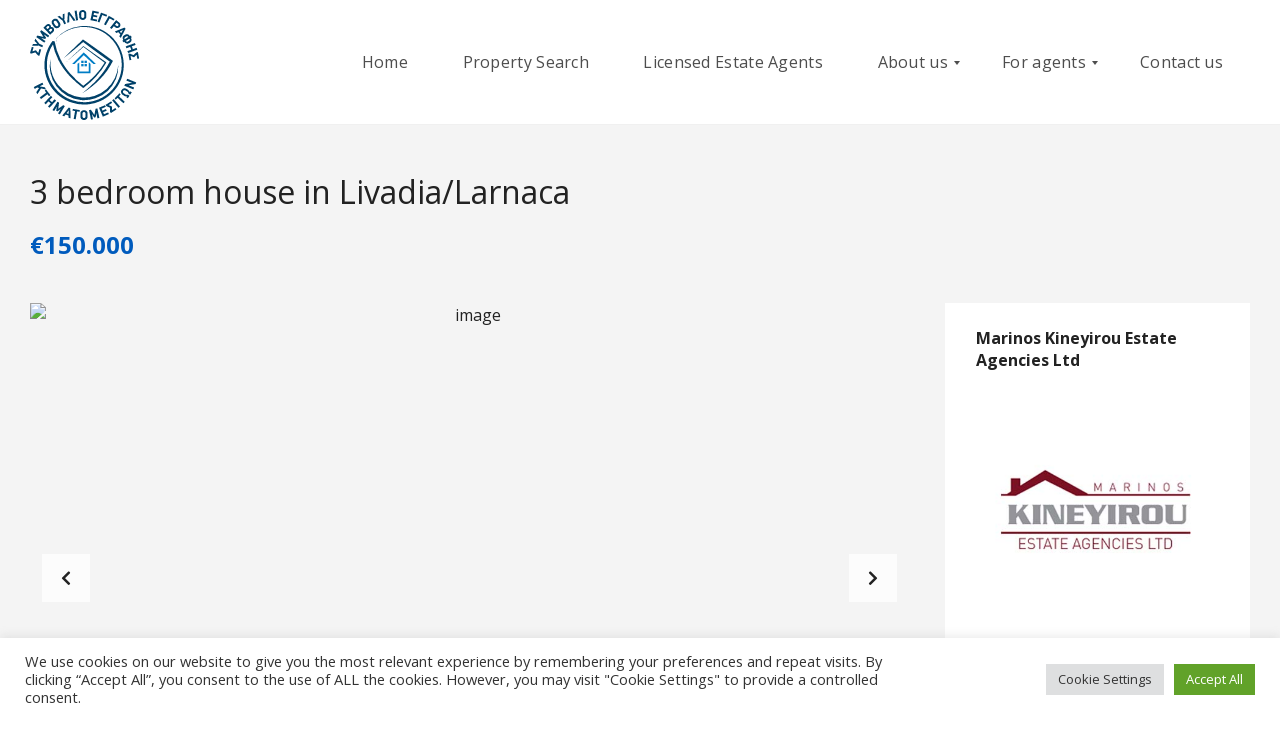

--- FILE ---
content_type: text/html; charset=UTF-8
request_url: https://ktimatomesites.com/properties-default/house/larnaca/3-bedroom-house-in-livadia-larnaca/
body_size: 26944
content:
<!DOCTYPE html>
<html lang="en-US">
<head>
    <meta charset="UTF-8">
    <meta name="viewport" content="width=device-width, initial-scale=1">
    <link rel="profile" href="http://gmpg.org/xfn/11">
    <link rel="pingback" href="https://ktimatomesites.com/xmlrpc.php">

    <title>3 bedroom house in Livadia/Larnaca &#8211; Ktimatomesites.com</title>
<meta name='robots' content='max-image-preview:large' />
<link rel='dns-prefetch' href='//fonts.googleapis.com' />
<link rel='preconnect' href='https://fonts.gstatic.com' crossorigin />
<link rel="alternate" type="application/rss+xml" title="Ktimatomesites.com &raquo; Feed" href="https://ktimatomesites.com/feed/" />
<link rel="alternate" type="application/rss+xml" title="Ktimatomesites.com &raquo; Comments Feed" href="https://ktimatomesites.com/comments/feed/" />
<link rel="alternate" title="oEmbed (JSON)" type="application/json+oembed" href="https://ktimatomesites.com/wp-json/oembed/1.0/embed?url=https%3A%2F%2Fktimatomesites.com%2Fproperties-default%2Fhouse%2Flarnaca%2F3-bedroom-house-in-livadia-larnaca%2F" />
<link rel="alternate" title="oEmbed (XML)" type="text/xml+oembed" href="https://ktimatomesites.com/wp-json/oembed/1.0/embed?url=https%3A%2F%2Fktimatomesites.com%2Fproperties-default%2Fhouse%2Flarnaca%2F3-bedroom-house-in-livadia-larnaca%2F&#038;format=xml" />
<style id='wp-img-auto-sizes-contain-inline-css' type='text/css'>
img:is([sizes=auto i],[sizes^="auto," i]){contain-intrinsic-size:3000px 1500px}
/*# sourceURL=wp-img-auto-sizes-contain-inline-css */
</style>
<style id='wp-emoji-styles-inline-css' type='text/css'>

	img.wp-smiley, img.emoji {
		display: inline !important;
		border: none !important;
		box-shadow: none !important;
		height: 1em !important;
		width: 1em !important;
		margin: 0 0.07em !important;
		vertical-align: -0.1em !important;
		background: none !important;
		padding: 0 !important;
	}
/*# sourceURL=wp-emoji-styles-inline-css */
</style>
<style id='wp-block-library-inline-css' type='text/css'>
:root{--wp-block-synced-color:#7a00df;--wp-block-synced-color--rgb:122,0,223;--wp-bound-block-color:var(--wp-block-synced-color);--wp-editor-canvas-background:#ddd;--wp-admin-theme-color:#007cba;--wp-admin-theme-color--rgb:0,124,186;--wp-admin-theme-color-darker-10:#006ba1;--wp-admin-theme-color-darker-10--rgb:0,107,160.5;--wp-admin-theme-color-darker-20:#005a87;--wp-admin-theme-color-darker-20--rgb:0,90,135;--wp-admin-border-width-focus:2px}@media (min-resolution:192dpi){:root{--wp-admin-border-width-focus:1.5px}}.wp-element-button{cursor:pointer}:root .has-very-light-gray-background-color{background-color:#eee}:root .has-very-dark-gray-background-color{background-color:#313131}:root .has-very-light-gray-color{color:#eee}:root .has-very-dark-gray-color{color:#313131}:root .has-vivid-green-cyan-to-vivid-cyan-blue-gradient-background{background:linear-gradient(135deg,#00d084,#0693e3)}:root .has-purple-crush-gradient-background{background:linear-gradient(135deg,#34e2e4,#4721fb 50%,#ab1dfe)}:root .has-hazy-dawn-gradient-background{background:linear-gradient(135deg,#faaca8,#dad0ec)}:root .has-subdued-olive-gradient-background{background:linear-gradient(135deg,#fafae1,#67a671)}:root .has-atomic-cream-gradient-background{background:linear-gradient(135deg,#fdd79a,#004a59)}:root .has-nightshade-gradient-background{background:linear-gradient(135deg,#330968,#31cdcf)}:root .has-midnight-gradient-background{background:linear-gradient(135deg,#020381,#2874fc)}:root{--wp--preset--font-size--normal:16px;--wp--preset--font-size--huge:42px}.has-regular-font-size{font-size:1em}.has-larger-font-size{font-size:2.625em}.has-normal-font-size{font-size:var(--wp--preset--font-size--normal)}.has-huge-font-size{font-size:var(--wp--preset--font-size--huge)}.has-text-align-center{text-align:center}.has-text-align-left{text-align:left}.has-text-align-right{text-align:right}.has-fit-text{white-space:nowrap!important}#end-resizable-editor-section{display:none}.aligncenter{clear:both}.items-justified-left{justify-content:flex-start}.items-justified-center{justify-content:center}.items-justified-right{justify-content:flex-end}.items-justified-space-between{justify-content:space-between}.screen-reader-text{border:0;clip-path:inset(50%);height:1px;margin:-1px;overflow:hidden;padding:0;position:absolute;width:1px;word-wrap:normal!important}.screen-reader-text:focus{background-color:#ddd;clip-path:none;color:#444;display:block;font-size:1em;height:auto;left:5px;line-height:normal;padding:15px 23px 14px;text-decoration:none;top:5px;width:auto;z-index:100000}html :where(.has-border-color){border-style:solid}html :where([style*=border-top-color]){border-top-style:solid}html :where([style*=border-right-color]){border-right-style:solid}html :where([style*=border-bottom-color]){border-bottom-style:solid}html :where([style*=border-left-color]){border-left-style:solid}html :where([style*=border-width]){border-style:solid}html :where([style*=border-top-width]){border-top-style:solid}html :where([style*=border-right-width]){border-right-style:solid}html :where([style*=border-bottom-width]){border-bottom-style:solid}html :where([style*=border-left-width]){border-left-style:solid}html :where(img[class*=wp-image-]){height:auto;max-width:100%}:where(figure){margin:0 0 1em}html :where(.is-position-sticky){--wp-admin--admin-bar--position-offset:var(--wp-admin--admin-bar--height,0px)}@media screen and (max-width:600px){html :where(.is-position-sticky){--wp-admin--admin-bar--position-offset:0px}}

/*# sourceURL=wp-block-library-inline-css */
</style><style id='global-styles-inline-css' type='text/css'>
:root{--wp--preset--aspect-ratio--square: 1;--wp--preset--aspect-ratio--4-3: 4/3;--wp--preset--aspect-ratio--3-4: 3/4;--wp--preset--aspect-ratio--3-2: 3/2;--wp--preset--aspect-ratio--2-3: 2/3;--wp--preset--aspect-ratio--16-9: 16/9;--wp--preset--aspect-ratio--9-16: 9/16;--wp--preset--color--black: #000000;--wp--preset--color--cyan-bluish-gray: #abb8c3;--wp--preset--color--white: #ffffff;--wp--preset--color--pale-pink: #f78da7;--wp--preset--color--vivid-red: #cf2e2e;--wp--preset--color--luminous-vivid-orange: #ff6900;--wp--preset--color--luminous-vivid-amber: #fcb900;--wp--preset--color--light-green-cyan: #7bdcb5;--wp--preset--color--vivid-green-cyan: #00d084;--wp--preset--color--pale-cyan-blue: #8ed1fc;--wp--preset--color--vivid-cyan-blue: #0693e3;--wp--preset--color--vivid-purple: #9b51e0;--wp--preset--gradient--vivid-cyan-blue-to-vivid-purple: linear-gradient(135deg,rgb(6,147,227) 0%,rgb(155,81,224) 100%);--wp--preset--gradient--light-green-cyan-to-vivid-green-cyan: linear-gradient(135deg,rgb(122,220,180) 0%,rgb(0,208,130) 100%);--wp--preset--gradient--luminous-vivid-amber-to-luminous-vivid-orange: linear-gradient(135deg,rgb(252,185,0) 0%,rgb(255,105,0) 100%);--wp--preset--gradient--luminous-vivid-orange-to-vivid-red: linear-gradient(135deg,rgb(255,105,0) 0%,rgb(207,46,46) 100%);--wp--preset--gradient--very-light-gray-to-cyan-bluish-gray: linear-gradient(135deg,rgb(238,238,238) 0%,rgb(169,184,195) 100%);--wp--preset--gradient--cool-to-warm-spectrum: linear-gradient(135deg,rgb(74,234,220) 0%,rgb(151,120,209) 20%,rgb(207,42,186) 40%,rgb(238,44,130) 60%,rgb(251,105,98) 80%,rgb(254,248,76) 100%);--wp--preset--gradient--blush-light-purple: linear-gradient(135deg,rgb(255,206,236) 0%,rgb(152,150,240) 100%);--wp--preset--gradient--blush-bordeaux: linear-gradient(135deg,rgb(254,205,165) 0%,rgb(254,45,45) 50%,rgb(107,0,62) 100%);--wp--preset--gradient--luminous-dusk: linear-gradient(135deg,rgb(255,203,112) 0%,rgb(199,81,192) 50%,rgb(65,88,208) 100%);--wp--preset--gradient--pale-ocean: linear-gradient(135deg,rgb(255,245,203) 0%,rgb(182,227,212) 50%,rgb(51,167,181) 100%);--wp--preset--gradient--electric-grass: linear-gradient(135deg,rgb(202,248,128) 0%,rgb(113,206,126) 100%);--wp--preset--gradient--midnight: linear-gradient(135deg,rgb(2,3,129) 0%,rgb(40,116,252) 100%);--wp--preset--font-size--small: 13px;--wp--preset--font-size--medium: 20px;--wp--preset--font-size--large: 36px;--wp--preset--font-size--x-large: 42px;--wp--preset--spacing--20: 0.44rem;--wp--preset--spacing--30: 0.67rem;--wp--preset--spacing--40: 1rem;--wp--preset--spacing--50: 1.5rem;--wp--preset--spacing--60: 2.25rem;--wp--preset--spacing--70: 3.38rem;--wp--preset--spacing--80: 5.06rem;--wp--preset--shadow--natural: 6px 6px 9px rgba(0, 0, 0, 0.2);--wp--preset--shadow--deep: 12px 12px 50px rgba(0, 0, 0, 0.4);--wp--preset--shadow--sharp: 6px 6px 0px rgba(0, 0, 0, 0.2);--wp--preset--shadow--outlined: 6px 6px 0px -3px rgb(255, 255, 255), 6px 6px rgb(0, 0, 0);--wp--preset--shadow--crisp: 6px 6px 0px rgb(0, 0, 0);}:where(.is-layout-flex){gap: 0.5em;}:where(.is-layout-grid){gap: 0.5em;}body .is-layout-flex{display: flex;}.is-layout-flex{flex-wrap: wrap;align-items: center;}.is-layout-flex > :is(*, div){margin: 0;}body .is-layout-grid{display: grid;}.is-layout-grid > :is(*, div){margin: 0;}:where(.wp-block-columns.is-layout-flex){gap: 2em;}:where(.wp-block-columns.is-layout-grid){gap: 2em;}:where(.wp-block-post-template.is-layout-flex){gap: 1.25em;}:where(.wp-block-post-template.is-layout-grid){gap: 1.25em;}.has-black-color{color: var(--wp--preset--color--black) !important;}.has-cyan-bluish-gray-color{color: var(--wp--preset--color--cyan-bluish-gray) !important;}.has-white-color{color: var(--wp--preset--color--white) !important;}.has-pale-pink-color{color: var(--wp--preset--color--pale-pink) !important;}.has-vivid-red-color{color: var(--wp--preset--color--vivid-red) !important;}.has-luminous-vivid-orange-color{color: var(--wp--preset--color--luminous-vivid-orange) !important;}.has-luminous-vivid-amber-color{color: var(--wp--preset--color--luminous-vivid-amber) !important;}.has-light-green-cyan-color{color: var(--wp--preset--color--light-green-cyan) !important;}.has-vivid-green-cyan-color{color: var(--wp--preset--color--vivid-green-cyan) !important;}.has-pale-cyan-blue-color{color: var(--wp--preset--color--pale-cyan-blue) !important;}.has-vivid-cyan-blue-color{color: var(--wp--preset--color--vivid-cyan-blue) !important;}.has-vivid-purple-color{color: var(--wp--preset--color--vivid-purple) !important;}.has-black-background-color{background-color: var(--wp--preset--color--black) !important;}.has-cyan-bluish-gray-background-color{background-color: var(--wp--preset--color--cyan-bluish-gray) !important;}.has-white-background-color{background-color: var(--wp--preset--color--white) !important;}.has-pale-pink-background-color{background-color: var(--wp--preset--color--pale-pink) !important;}.has-vivid-red-background-color{background-color: var(--wp--preset--color--vivid-red) !important;}.has-luminous-vivid-orange-background-color{background-color: var(--wp--preset--color--luminous-vivid-orange) !important;}.has-luminous-vivid-amber-background-color{background-color: var(--wp--preset--color--luminous-vivid-amber) !important;}.has-light-green-cyan-background-color{background-color: var(--wp--preset--color--light-green-cyan) !important;}.has-vivid-green-cyan-background-color{background-color: var(--wp--preset--color--vivid-green-cyan) !important;}.has-pale-cyan-blue-background-color{background-color: var(--wp--preset--color--pale-cyan-blue) !important;}.has-vivid-cyan-blue-background-color{background-color: var(--wp--preset--color--vivid-cyan-blue) !important;}.has-vivid-purple-background-color{background-color: var(--wp--preset--color--vivid-purple) !important;}.has-black-border-color{border-color: var(--wp--preset--color--black) !important;}.has-cyan-bluish-gray-border-color{border-color: var(--wp--preset--color--cyan-bluish-gray) !important;}.has-white-border-color{border-color: var(--wp--preset--color--white) !important;}.has-pale-pink-border-color{border-color: var(--wp--preset--color--pale-pink) !important;}.has-vivid-red-border-color{border-color: var(--wp--preset--color--vivid-red) !important;}.has-luminous-vivid-orange-border-color{border-color: var(--wp--preset--color--luminous-vivid-orange) !important;}.has-luminous-vivid-amber-border-color{border-color: var(--wp--preset--color--luminous-vivid-amber) !important;}.has-light-green-cyan-border-color{border-color: var(--wp--preset--color--light-green-cyan) !important;}.has-vivid-green-cyan-border-color{border-color: var(--wp--preset--color--vivid-green-cyan) !important;}.has-pale-cyan-blue-border-color{border-color: var(--wp--preset--color--pale-cyan-blue) !important;}.has-vivid-cyan-blue-border-color{border-color: var(--wp--preset--color--vivid-cyan-blue) !important;}.has-vivid-purple-border-color{border-color: var(--wp--preset--color--vivid-purple) !important;}.has-vivid-cyan-blue-to-vivid-purple-gradient-background{background: var(--wp--preset--gradient--vivid-cyan-blue-to-vivid-purple) !important;}.has-light-green-cyan-to-vivid-green-cyan-gradient-background{background: var(--wp--preset--gradient--light-green-cyan-to-vivid-green-cyan) !important;}.has-luminous-vivid-amber-to-luminous-vivid-orange-gradient-background{background: var(--wp--preset--gradient--luminous-vivid-amber-to-luminous-vivid-orange) !important;}.has-luminous-vivid-orange-to-vivid-red-gradient-background{background: var(--wp--preset--gradient--luminous-vivid-orange-to-vivid-red) !important;}.has-very-light-gray-to-cyan-bluish-gray-gradient-background{background: var(--wp--preset--gradient--very-light-gray-to-cyan-bluish-gray) !important;}.has-cool-to-warm-spectrum-gradient-background{background: var(--wp--preset--gradient--cool-to-warm-spectrum) !important;}.has-blush-light-purple-gradient-background{background: var(--wp--preset--gradient--blush-light-purple) !important;}.has-blush-bordeaux-gradient-background{background: var(--wp--preset--gradient--blush-bordeaux) !important;}.has-luminous-dusk-gradient-background{background: var(--wp--preset--gradient--luminous-dusk) !important;}.has-pale-ocean-gradient-background{background: var(--wp--preset--gradient--pale-ocean) !important;}.has-electric-grass-gradient-background{background: var(--wp--preset--gradient--electric-grass) !important;}.has-midnight-gradient-background{background: var(--wp--preset--gradient--midnight) !important;}.has-small-font-size{font-size: var(--wp--preset--font-size--small) !important;}.has-medium-font-size{font-size: var(--wp--preset--font-size--medium) !important;}.has-large-font-size{font-size: var(--wp--preset--font-size--large) !important;}.has-x-large-font-size{font-size: var(--wp--preset--font-size--x-large) !important;}
/*# sourceURL=global-styles-inline-css */
</style>

<style id='classic-theme-styles-inline-css' type='text/css'>
/*! This file is auto-generated */
.wp-block-button__link{color:#fff;background-color:#32373c;border-radius:9999px;box-shadow:none;text-decoration:none;padding:calc(.667em + 2px) calc(1.333em + 2px);font-size:1.125em}.wp-block-file__button{background:#32373c;color:#fff;text-decoration:none}
/*# sourceURL=/wp-includes/css/classic-themes.min.css */
</style>
<link rel='stylesheet' id='contact-form-7-css' href='https://ktimatomesites.com/wp-content/plugins/contact-form-7/includes/css/styles.css?ver=6.1.4' type='text/css' media='all' />
<link rel='stylesheet' id='cookie-law-info-css' href='https://ktimatomesites.com/wp-content/plugins/cookie-law-info/legacy/public/css/cookie-law-info-public.css?ver=3.3.8' type='text/css' media='all' />
<link rel='stylesheet' id='cookie-law-info-gdpr-css' href='https://ktimatomesites.com/wp-content/plugins/cookie-law-info/legacy/public/css/cookie-law-info-gdpr.css?ver=3.3.8' type='text/css' media='all' />
<link rel='stylesheet' id='normalize-css' href='https://ktimatomesites.com/wp-content/themes/myhome/assets/css/normalize.css?ver=3.1.57' type='text/css' media='all' />
<link rel='stylesheet' id='myhome-style-css' href='https://ktimatomesites.com/wp-content/themes/myhome/style.css?ver=3.1.57' type='text/css' media='all' />
<style id='myhome-style-inline-css' type='text/css'>
            @media (min-width:1023px) {
            #mega_main_menu li.default_dropdown>.mega_dropdown {
            width:225px !important;
            }
            }
			                :root { --primary: #0599ff; }
                .mh-active-input-primary input[type=text]:focus,
                .mh-active-input-primary input[type=text]:active,
                .mh-active-input-primary input[type=search]:focus,
                .mh-active-input-primary input[type=search]:active,
                .mh-active-input-primary input[type=email]:focus,
                .mh-active-input-primary input[type=email]:active,
                .mh-active-input-primary input[type=password]:focus,
                .mh-active-input-primary input[type=password]:active,
                .mh-active-input-primary textarea:focus,
                .mh-active-input-primary textarea:active,
                .mh-active-input-primary .mh-active-input input,
                .mh-active-input-primary .mh-active-input input,
                .myhome-body.mh-active-input-primary .mh-active-input .bootstrap-select.btn-group > .btn {
                background: rgba(5,153,255,0.05)!important;
                }

                html body .primary {
                background: rgba(5,153,255)!important;
                }


                html body .mh-fixed-menu--active #mega_main_menu.mh-primary #mh-submit-button a,
                html body .mh-fixed-menu--active #mega_main_menu.mh-primary #mh-submit-button a i {
                color:  rgba(5,153,255)!important;
                }

                .mh-app-wrapper .stepper__header .stepper__step--complete + .divider {
                background: rgba(5,153,255)!important;
                }

                html body .primary--text {
                color: rgba(5,153,255)!important;
                }

                html body .primary--text textarea,
                html body .primary--text input {
                caret-color: rgba(5,153,255)!important;
                }
				                    @media (min-width:1023px) {
                    html body #mega_main_menu.mh-primary .nav_logo img {
                    height: 110px!important;
                    }
                    }
				                    @media (min-width:1023px) {
                    html body #mega_main_menu.mh-primary .nav_logo img {
                    margin-top: 5px!important;
                    }
                    }
				
            /* Menu */
			
			
            @media (min-width:1023px) {
            .mh-sticky-menu-placeholder--active {
            min-height: 125px;
            }
            }

			

			
			

			
			

			
			
			
			
            /* General */

			
			
			
			
			
			
			
			
			
			
			
			
			
			
			
			
			
			
			

            /* Top Bar */
			
			
			
			
			
			
			
			
			
            /* Footer */
			
			
			
			
			
			
			
			
			
			
			
			
			
			
			
			
            /* Top Title */
			
			
			
            /* Breadcrumbs */
			
			
			
			
			
			
            /* Single Property Page */
			                .single-estate article[id*="post-"] {
                background: rgba(244,244,244,1)!important;
                }
			
			                .mh-estate__section {
                background: rgba(255,255,255,1)!important;
                }
			
			
			                .mh-estate__section__heading:after {
                background: rgba(0,0,0,0)!important;
                }
			
			
			
			
			
			
			                .mh-estate-vertical__heading,
                .mh-estate-vertical__heading a {
                color: rgba(33,33,33,1)!important;
                }
			
			
			
			
			
            /* Property card */
			                .mh-estate-vertical,
                .mh-estate-horizontal {
                background: rgba(255,255,255,1)!important;
                }
			
			                .mh-estate-vertical__heading,
                .mh-estate-horizontal__heading {
                color: rgba(145,145,145,1)!important;
                }
			
			                .mh-estate-vertical__subheading,
                .mh-estate-horizontal__subheading {
                color: rgba(145,145,145,1)!important;
                }
			
			
			
			
			
			
			
			
			
			
            /* Search Form */
			
			
			
			
			
			
			
			
			
			
			
			
			
			
			
			
			
			
			
			
            /* Agent Carousel / List */
			
			
			
			
			
			

			
            /* Blog */

			
			
			
			
			
			
			
			
			
			
			
			
			
			
			
			
			
			
			
			
			
			
			

            /* Sidebar */
			
			
			
			

			

			
			
			
			
			
			
            /* Post Card */
			
			
			
			
			
			
			
            /* Map */
			
			
			
			
			
			
			
			
			
			
			
            /* Compare Bar */
			
			
			
			
			
			
			
			
			
			
            /* User panel */

			
			
			
			
			
			
			
			
			
			
			
						
			
			
			
			                @media (min-width: 1023px) {
                html body #mega_main_menu.mh-primary > .menu_holder > .menu_inner > ul > li[class*="columns"] {
                margin-right: 10px!important;
                }
                }
			
			
/*# sourceURL=myhome-style-inline-css */
</style>
<link rel='stylesheet' id='child-style-css' href='https://ktimatomesites.com/wp-content/themes/myhome-child/style.css?ver=3.1.57' type='text/css' media='all' />
<link rel='stylesheet' id='myhome-frontend-css' href='https://ktimatomesites.com/wp-content/themes/myhome/assets/css/frontend.css?ver=3.1.57' type='text/css' media='all' />
<link rel='stylesheet' id='swiper-css' href='https://ktimatomesites.com/wp-content/themes/myhome/assets/css/swiper.min.css?ver=3.1.57' type='text/css' media='all' />
<link rel='stylesheet' id='selectize-css' href='https://ktimatomesites.com/wp-content/themes/myhome/assets/css/selectize.css?ver=3.1.57' type='text/css' media='all' />
<link rel='stylesheet' id='myhome-font-awesome-css' href='https://ktimatomesites.com/wp-content/themes/myhome/assets/css/font-awesome.min.css?ver=3.1.57' type='text/css' media='all' />
<link rel='stylesheet' id='mmm_mega_main_menu-css' href='https://ktimatomesites.com/wp-content/plugins/mega_main_menu/src/css/cache.skin.css?ver=1734003069' type='text/css' media='all' />
<link rel='stylesheet' id='bsf-Defaults-css' href='https://ktimatomesites.com/wp-content/uploads/smile_fonts/Defaults/Defaults.css?ver=3.19.10' type='text/css' media='all' />
<link rel="preload" as="style" href="https://fonts.googleapis.com/css?family=Open%20Sans:400,700&#038;subset=latin-ext&#038;display=block&#038;ver=1729842444" /><link rel="stylesheet" href="https://fonts.googleapis.com/css?family=Open%20Sans:400,700&#038;subset=latin-ext&#038;display=block&#038;ver=1729842444" media="print" onload="this.media='all'"><noscript><link rel="stylesheet" href="https://fonts.googleapis.com/css?family=Open%20Sans:400,700&#038;subset=latin-ext&#038;display=block&#038;ver=1729842444" /></noscript><script type="text/javascript" src="https://ktimatomesites.com/wp-includes/js/jquery/jquery.min.js?ver=3.7.1" id="jquery-core-js"></script>
<script type="text/javascript" src="https://ktimatomesites.com/wp-includes/js/jquery/jquery-migrate.min.js?ver=3.4.1" id="jquery-migrate-js"></script>
<script type="text/javascript" id="cookie-law-info-js-extra">
/* <![CDATA[ */
var Cli_Data = {"nn_cookie_ids":[],"cookielist":[],"non_necessary_cookies":[],"ccpaEnabled":"","ccpaRegionBased":"","ccpaBarEnabled":"","strictlyEnabled":["necessary","obligatoire"],"ccpaType":"gdpr","js_blocking":"1","custom_integration":"","triggerDomRefresh":"","secure_cookies":""};
var cli_cookiebar_settings = {"animate_speed_hide":"500","animate_speed_show":"500","background":"#FFF","border":"#b1a6a6c2","border_on":"","button_1_button_colour":"#61a229","button_1_button_hover":"#4e8221","button_1_link_colour":"#fff","button_1_as_button":"1","button_1_new_win":"","button_2_button_colour":"#333","button_2_button_hover":"#292929","button_2_link_colour":"#444","button_2_as_button":"","button_2_hidebar":"","button_3_button_colour":"#dedfe0","button_3_button_hover":"#b2b2b3","button_3_link_colour":"#333333","button_3_as_button":"1","button_3_new_win":"","button_4_button_colour":"#dedfe0","button_4_button_hover":"#b2b2b3","button_4_link_colour":"#333333","button_4_as_button":"1","button_7_button_colour":"#61a229","button_7_button_hover":"#4e8221","button_7_link_colour":"#fff","button_7_as_button":"1","button_7_new_win":"","font_family":"inherit","header_fix":"","notify_animate_hide":"1","notify_animate_show":"","notify_div_id":"#cookie-law-info-bar","notify_position_horizontal":"right","notify_position_vertical":"bottom","scroll_close":"","scroll_close_reload":"","accept_close_reload":"","reject_close_reload":"","showagain_tab":"","showagain_background":"#fff","showagain_border":"#000","showagain_div_id":"#cookie-law-info-again","showagain_x_position":"100px","text":"#333333","show_once_yn":"","show_once":"10000","logging_on":"","as_popup":"","popup_overlay":"1","bar_heading_text":"","cookie_bar_as":"banner","popup_showagain_position":"bottom-right","widget_position":"left"};
var log_object = {"ajax_url":"https://ktimatomesites.com/wp-admin/admin-ajax.php"};
//# sourceURL=cookie-law-info-js-extra
/* ]]> */
</script>
<script type="text/javascript" src="https://ktimatomesites.com/wp-content/plugins/cookie-law-info/legacy/public/js/cookie-law-info-public.js?ver=3.3.8" id="cookie-law-info-js"></script>
<script type="text/javascript" src="https://ktimatomesites.com/wp-content/plugins/revslider/public/assets/js/rbtools.min.js?ver=6.5.4" async id="tp-tools-js"></script>
<script type="text/javascript" src="https://ktimatomesites.com/wp-content/plugins/revslider/public/assets/js/rs6.min.js?ver=6.5.4" async id="revmin-js"></script>
<link rel="https://api.w.org/" href="https://ktimatomesites.com/wp-json/" /><link rel="alternate" title="JSON" type="application/json" href="https://ktimatomesites.com/wp-json/wp/v2/estate/7141" /><link rel="EditURI" type="application/rsd+xml" title="RSD" href="https://ktimatomesites.com/xmlrpc.php?rsd" />
<meta name="generator" content="WordPress 6.9" />
<link rel="canonical" href="https://ktimatomesites.com/properties-default/house/larnaca/3-bedroom-house-in-livadia-larnaca/" />
<link rel='shortlink' href='https://ktimatomesites.com/?p=7141' />
<meta name="generator" content="Redux 4.5.9" /><!-- Global site tag (gtag.js) - Google Analytics -->
<script async src="https://www.googletagmanager.com/gtag/js?id=G-5WFK9S98BQ"></script>
<script>
  window.dataLayer = window.dataLayer || [];
  function gtag(){dataLayer.push(arguments);}
  gtag('js', new Date());

  gtag('config', 'G-5WFK9S98BQ');
</script><meta name="generator" content="Powered by WPBakery Page Builder - drag and drop page builder for WordPress."/>
<meta name="generator" content="Powered by Slider Revolution 6.5.4 - responsive, Mobile-Friendly Slider Plugin for WordPress with comfortable drag and drop interface." />
<link rel="icon" href="https://ktimatomesites.com/wp-content/uploads/2021/12/sek-logo-2021.svg" sizes="32x32" />
<link rel="icon" href="https://ktimatomesites.com/wp-content/uploads/2021/12/sek-logo-2021.svg" sizes="192x192" />
<link rel="apple-touch-icon" href="https://ktimatomesites.com/wp-content/uploads/2021/12/sek-logo-2021.svg" />
<meta name="msapplication-TileImage" content="https://ktimatomesites.com/wp-content/uploads/2021/12/sek-logo-2021.svg" />
<script type="text/javascript">function setREVStartSize(e){
			//window.requestAnimationFrame(function() {				 
				window.RSIW = window.RSIW===undefined ? window.innerWidth : window.RSIW;	
				window.RSIH = window.RSIH===undefined ? window.innerHeight : window.RSIH;	
				try {								
					var pw = document.getElementById(e.c).parentNode.offsetWidth,
						newh;
					pw = pw===0 || isNaN(pw) ? window.RSIW : pw;
					e.tabw = e.tabw===undefined ? 0 : parseInt(e.tabw);
					e.thumbw = e.thumbw===undefined ? 0 : parseInt(e.thumbw);
					e.tabh = e.tabh===undefined ? 0 : parseInt(e.tabh);
					e.thumbh = e.thumbh===undefined ? 0 : parseInt(e.thumbh);
					e.tabhide = e.tabhide===undefined ? 0 : parseInt(e.tabhide);
					e.thumbhide = e.thumbhide===undefined ? 0 : parseInt(e.thumbhide);
					e.mh = e.mh===undefined || e.mh=="" || e.mh==="auto" ? 0 : parseInt(e.mh,0);		
					if(e.layout==="fullscreen" || e.l==="fullscreen") 						
						newh = Math.max(e.mh,window.RSIH);					
					else{					
						e.gw = Array.isArray(e.gw) ? e.gw : [e.gw];
						for (var i in e.rl) if (e.gw[i]===undefined || e.gw[i]===0) e.gw[i] = e.gw[i-1];					
						e.gh = e.el===undefined || e.el==="" || (Array.isArray(e.el) && e.el.length==0)? e.gh : e.el;
						e.gh = Array.isArray(e.gh) ? e.gh : [e.gh];
						for (var i in e.rl) if (e.gh[i]===undefined || e.gh[i]===0) e.gh[i] = e.gh[i-1];
											
						var nl = new Array(e.rl.length),
							ix = 0,						
							sl;					
						e.tabw = e.tabhide>=pw ? 0 : e.tabw;
						e.thumbw = e.thumbhide>=pw ? 0 : e.thumbw;
						e.tabh = e.tabhide>=pw ? 0 : e.tabh;
						e.thumbh = e.thumbhide>=pw ? 0 : e.thumbh;					
						for (var i in e.rl) nl[i] = e.rl[i]<window.RSIW ? 0 : e.rl[i];
						sl = nl[0];									
						for (var i in nl) if (sl>nl[i] && nl[i]>0) { sl = nl[i]; ix=i;}															
						var m = pw>(e.gw[ix]+e.tabw+e.thumbw) ? 1 : (pw-(e.tabw+e.thumbw)) / (e.gw[ix]);					
						newh =  (e.gh[ix] * m) + (e.tabh + e.thumbh);
					}
					var el = document.getElementById(e.c);
					if (el!==null && el) el.style.height = newh+"px";					
					el = document.getElementById(e.c+"_wrapper");
					if (el!==null && el) el.style.height = newh+"px";
				} catch(e){
					console.log("Failure at Presize of Slider:" + e)
				}					   
			//});
		  };</script>
		<style type="text/css" id="wp-custom-css">
			Ktimatomesites css

/*
You can add your own CSS here.

Click the help icon above to learn more.
*/


@media (min-width:1023px) {
#mega_main_menu li.default_dropdown>.mega_dropdown {
width:242px !important;
}
}
.mh-post-grid__thumbnail .mh-thumbnail__inner img {
	max-width:100%;
}

#mega_main_menu.mh-primary ul li .mega_dropdown > li > .item_link, #mega_main_menu.mh-primary ul li .mega_dropdown > li > .item_link .link_text, #mega_main_menu.mh-primary ul li .mega_dropdown, #mega_main_menu.mh-primary > .menu_holder > .menu_inner > ul > li .post_details > .post_description {
    font-family: inherit;
    font-size: 14px;
    font-weight: 400;
    text-transform: none;
}

@media (min-width:1023px) {
.home-icon-box {
	padding: 4% 5% 0;
}
}

/** Form styling **/
.mrg-top-40 {
	margin-top:40px;
}

.mrg-top-24 {
	margin-top:24px;
}

.form-part {
	padding:24px;
	border: 1px solid #ccc;
	border-radius:8px;
}

/** Registration Form Page **/
.reg-form-body {
	padding:5% 10%!important;
}

.reg-form-section-white{
padding:4% 3% 2%;
background: #fff;
	margin-bottom:24px;
box-shadow: 0px 6px 10px -6px rgba(0,0,0,0.35);
-webkit-box-shadow: 0px 6px 10px -6px rgba(0,0,0,0.35);
-moz-box-shadow: 0px 6px 10px -6px rgba(0,0,0,0.35);
}

.forminator-checkbox {
float:left;	
	border:1px solid #333;
}

.forminator-checkbox__label {
	margin-left:30px;
}

.reg-form-submit-btn {
    background-color: #0088cb!important;
    color: #FFFFFF;
    border-radius: 6px!important;
    width: 100%!important;
    font-size: 16px!important;
    font-weight: 700!important;
    padding: 16px!important;
}

/** Typography **/
@media (max-width: 1024px) {
.heading-big {
    font-size: 32px!important;
}
}

h3 {
    font-size: 16px;
}

.link-btn {
	color: #005bbd;
}

.counter-box-value {
	margin-bottom:5px!important;
}

.stats-top .stats-number {
    padding: 8px 0;
    font-size: 60px!important;
}

.info-icons {
	max-width:85px!important;
	margin-top:8%;
}

/** Search Page **/

.custom-agents-info {
	font-size: 0.9em;
}

.pdf-list {
	padding:16px 16px 2px;
	background:#eee;
	border-radius:8px;
	margin-bottom:16px!important;
}

/** Search Page **/

.mh-caption__inner {
	margin: 12px 12px 12px 6px;
	border-radius:4px;
}

@media (min-width: 1024px) {
.page-id-2419 .mh-layout {
    max-width: 1920px;
    padding: 24px 30px;
}

.property-search-page {
	max-width:1920px;
}

.mh-search-classic {
    max-width:1920px;
    margin: 0 auto;
}

.mh-layout__sidebar-left {
    width: 20%;
    float: left;
}

.mh-layout__content-right {
    width: 80%;
    float: left;
    padding-left: 36px;
}
}

.mh-estate-vertical, .mh-estate-horizontal {
    background: rgba(255,255,255,1)!important;
    border: 1px solid #eee;
}


/** Single Property Page **/

.mh-display-desktop {
	display:none;
}

.custom-price {
    font-weight: 700;
    font-size: 24px;
    color: #005bbd;
}

.custom-header {
	margin-bottom: 16px!important;
	margin-top:24px;
}

.custom-header h2 {
	margin-bottom:16px;
}

.ref-no {
    color: #fff;
    background-color:#005bbd;
    width: auto;
    display: inline-block;
    float: left;
    padding: 4px 8px;
    border-radius: 4px;
    margin-right: 16px;
    font-size: 14px;
    font-weight: 700;
}

.mh-top-title__heading {
	text-transform: none;
	text-align:left;
}

.mh-estate__details__phone {
	display:none;
}

.mh-estate__add-to button {
	background: #fff;
}

.mh-estate__agent {
    margin-bottom: 24px;
    background-color: #fff;
    padding: 5% 10% 10%;
}

.mh-widget-title {
	border:none;
	background-color:#fff;
	margin-bottom: 16px;
}

.mh-widget-title__text {
	background-color:#fff;
	font-size:16px;
	font-weight:700;
}

.mh-widget-title__text:before {
	display:none;
}

.single-property-form {
	    margin-bottom: 24px;
    background-color: #fff;
    padding: 5% 10% 10%;
}

.wpcf7-list-item {
	margin:0;
}
.wpcf7-list-item-label {
	font-size:13px;
	font-weight:400;
}

.wpcf7-submit {
	width:100%;
	margin:0;
	text-transform:none!important;
	text-align:center!important;
	font-weight:700;
	margin-bottom:0!important;
}

.dropdown-menu, .wpcf7-form input, .wpcf7-form textarea {
    text-align: left;
	font-size:13px;
	line-height:1.4;
	font-style:normal;
}

@media (min-width: 768px) {
.mh-estate__section__heading, .single-estate .comment-reply-title, .single-estate .mh-post-single__section__heading {
    font-size: 16px;
    margin-bottom: 15px;
    padding-bottom: 15px;
}
}

.mh-estate__section__heading, .single-estate .comment-reply-title, .single-estate .mh-post-single__section__heading {
    font-size: 16px;
    font-weight: 700;
    text-align: left;
    text-transform: none;
    margin-bottom: 15px;
    padding-bottom: 15px;
    position: relative;
}

/** Sidebar main **/
.sidebar-search {
    background-color: #ecf3f7;
    padding: 10%;
}

.sidebar-search h2 {
  font-size:18px;
	line-height:1.3;
}

.sidebar-agent-btn {
	font-size:14px;
	background-color:#cec2ab;
	border-radius:8px;
	color:#fff;
	padding:8px;
}

.sidebar-properties-btn {
	font-size:14px;
	border:2px solid #000;
	border-radius:8px;
	color:#000;
	padding:8px;
	margin-top:16px;
}

.sidebar-inner-btn {
	text-align:center;
}

.sidebar-infobox {
    background-color: #1e23bc;
    padding: 8% 5% 8%;
	transition: 0.2s;
}

.sidebar-infobox:hover {
  background-color: #181c9c;
	transition: 0.2s;
}

.sidebar-infobox-2 {
    background-color: #0c48af;
    padding: 8% 5% 8%;
	transition: 0.2s;
}

.sidebar-infobox-2:hover {
  background-color: #0a41a0;
	transition: 0.2s;
}

.sidebar-infobox-3 {
    background-color: #1e8fbf;
    padding: 8% 5% 8%;
	transition: 0.2s;
}

.sidebar-infobox-3:hover {
  background-color: #1982af;
	transition: 0.2s;
}

.sidebar-infobox-4 {
    background-color: #1fb0c6;
    padding: 8% 5% 8%;
	transition: 0.2s;
}

.sidebar-infobox-4:hover {
  background-color: #1aa4b9;
	transition: 0.2s;
}

.sio-icon-left {
	float:left;
	text-align:left;
	width:36px;
}

.sio-icon-img {
	width:24px;
}

.sio-img-icon {
	vertical-align:top;
}

.sio-icon-title {
font-size:16px;
font-weight:700;
margin-bottom:2px;
}

.sio-icon-description {
font-size:14px;
font-weight:400;
}

/** List Posts **/
.list-post {
}

.list-post-date {
	font-size:13px;
	color:#727272;
	margin-bottom:2px
}

.list-post-title {
		font-size:14px;
	font-weight: 700;
	color:#212121;
	margin-bottom:4px
}

.list-post-title:hover {
	color:#999;
	margin-bottom:4px
}

.list-post .vc_gitem_row .vc_gitem-col {
    padding: 6px 0;
}

/** Blog List Posts **/
.blog-posts-list-grid {
	padding-bottom: 10px!important;
}
.blog-list-post {
	border-bottom: 1px solid #ddd;
}

.blog-list-post-date {
	font-size:14px;
	color:#727272;
	margin-bottom:2px
}

.blog-list-post-title {
		font-size:16px;
	font-weight: 700;
	color:#212121;
	margin-bottom:4px
}

.blog-list-post-title:hover {
	color:#999;
	margin-bottom:4px
}

.blog-list-post .vc_gitem_row .vc_gitem-col {
    padding: 16px 0;
}

/** Search button icon left **/
.vc_btn3.vc_btn3-size-lg .vc_btn3-icon {
    font-size: 20px;
    height: 16px;
    line-height: 22px;
}

/** Top Main Menu **/
.mh-top-header__element {
    width: auto;
    float: left!important;
    display: inline-block;
    margin-right: 24px;
    line-height: 36px;
}

.mh-top-header .mh-layout {
	padding:0 0 0 30px!important;
}

.mh-top-header--default .mh-top-bar-user-panel__user-info {
    background: #005bbd;
	padding: 0 24px;
}

.mh-top-header--default .mh-top-bar-user-panel__user-info a {
	color:#fff!important;
}

#mega_main_menu.mh-primary>.menu_holder>.menu_inner>ul>li>.item_link {
	text-transform: none!important;
}


/** Home header **/

.buttons-two {
	text-align: center;
}
.double-btn {
    text-align: center;
    display: inline;
	margin:0 8px;
}

@media (min-width:1023px) {
.home-header-content {
	padding: 12% 5% 10%;
}
	
.home-header-content-centre {
 text-align:center!important;
		padding: 5% 3% 0;
}
}

.home-header-content-centre-2 {
 text-align:center!important;
		padding: 0;
}
}

.home-search-strip {
	padding:0!important;
}

@media (max-width:1022px) {
	.home-header-row {
	padding: 2% 0;
}

	.home-header-content {
	padding: 0;
}
	.home-header-title h1{
	color:#fff;
		font-size:21px!important;	
}
		.home-header-description {
	margin-bottom:25px;	
}
	
	.home-header-title {
	margin-bottom:10px;
}
}

@media (min-width:1023px) {
.home-header-title {
	padding:0 10%;
}
}

.home-header-title {
	color:#fff;
}

.home-header-description {
	color:#fff;
}

.dark-section {
	color:#fff;
}

.upb_bg_overlay, .upb_bg_overlay_pattern {
background-color: rgb(5 21 58 / 40%)!important;
}

h3 {
	line-height: 1.4;
}
.left-btn {
	margin-right:20px;
	border:none!important;
}


.right-btn .vc_btn3.vc_btn3-color-white.vc_btn3.vc_btn3-color-white.vc_btn3-style-flat {
    color: #fff;
    background-color: #00000000;
	border:2px solid #fff;
	padding:17px 24px;
}

.mh-rs-search {
    position: relative;
    margin-left: 10%;
}

.mh-rs-search--bg-light-mask #myhome-search-form-submit .mh-search--button {
    background: #fff;
    padding: 20px;
    border-radius: 4px;
}

.mdl-button {
    font-family: inherit;
    letter-spacing: .1px;
	border-radius: 4px;
	text-transform:none;
}

/**
.home-icon-box-2 {
	background-color:black;
	margin:0!important;
	width:100%;
}
**/

.aio-icon-title {
	margin: 0 0 4px 0!important;
	font-weight:700;
}

.aio-icon-description {
	margin: 0px!important;
}
/** Home page blog **/

/** 
.owl-item {
    width: 362px!important;
    margin-right: 24px!important;
}
 **/

.mh-post-grid__heading {
    padding-top: 24px;
}

.mh-post-grid__excerpt, .mh-post-grid__heading, .mh-post-single__header, .mh-post-single__main-image, .mh-post-single__title {
    margin-bottom: 4px;
}

.mh-post-grid__excerpt {
    color: #696969;
    font-size: 14px;
}

.mh-menu ul, .widget_archive ul, .widget_categories ul, .widget_meta ul, .widget_nav_menu ul, .widget_pages ul, .widget_recent_entries ul {
    font-size: 14px;
}

.mh-menu ul li a, .widget_archive ul li a, .widget_categories ul li a, .widget_meta ul li a, .widget_nav_menu ul li a, .widget_pages ul li a, .widget_recent_entries ul li a {
    width: 100%;
    position: relative;
    color: #222;
    display: block;
    padding: 8px 0;
	border-bottom: none;
}

/**
.mh-menu ul li a:before, .widget_archive ul li a:before, .widget_categories ul li a:before, .widget_meta ul li a:before, .widget_nav_menu ul li a:before, .widget_pages ul li a:before, .widget_recent_entries ul li a:before {
    position: absolute;
    left: -12px;
    top: 62%;
}
**/

.mh-post-grid__inner {
    padding: 0 24px 12px;
}

.mh-post-grid__btn-wrapper {
    min-height: 48px;
    display: none;
}

/** Search filters **/

@media (min-width: 1024px) {
.mh-search .mh-search__element {
    padding: 0 6px;
    width: 25%;
}
}

.home-search-content {
	padding: 5%;
}

.bootstrap-select.btn-group .filter-option {
    display: inline-block;
    overflow: hidden;
    width: 100%;
    text-align: left;
    font-style: normal;
    color: #7b7b7b;
	font-size:14px;
}

.bootstrap-select.btn-group>.btn {
    position: relative;
    float: left;
    display: inline-block;
    background: #f4f4f4;
    padding: 13px 0 13px 20px;
    border-radius: 4px;
    text-align: center;
    white-space: nowrap;
    vertical-align: middle;
    margin-bottom: 0;
    border: none;
}

.mh-search--button .btn-group.bootstrap-select {
    background: #fff;
	border-radius: 4px;
}

input[type=date], input[type=email], input[type=number], input[type=password], input[type=search]:not(#media-search-input), input[type=tel], input[type=text] {
    max-width: 100%;
    width: 100%;
    border: none;
	  border-radius: 8px;
	  background: #f4f4f4;
    padding: 10px 20px;
    line-height: 24px;
    margin-bottom: 12px;
    color: #7b7b7b;
    font-style: normal;
    text-align: left;
	  font-size:14px;
}

.mdl-checkbox__label, .mdl-radio__label {
    text-transform: none;
    font-weight: 400;
    color: #666;
    font-size: 13px;
}

.mh-search__label {
    font-size: 14px;
    font-weight: 700;
    text-align: left;
    text-transform: capitalize;
    position: relative;
    text-align: left!important;
}

.mh-search__element {
	padding-bottom: 10px;
}

.mh-search__results {
	font-size:14px;
	text-transform:capitalize;
}

.mh-results-multiple{
	text-transform:capitalize;
	background-color: #ccc;
	padding: 4px 0px 4px 8px;
	border-radius:40px;
	margin-right:8px;
}

.mh-search__results-filters ul li>span>span {
    line-height: 24px;
    margin-right: 6px;
    padding-right: 24px;
    position: relative;
    display: inline-block;
}

.mh-search__results__button-delete {
    top: 1px;
}

/** Property Cards **/

.mh-estate-vertical__heading {
    margin-bottom: 2px;
    font-size: 18px;
    font-weight: 400;
}

.mh-estate-vertical__text {
	display:none;
}
.mh-estate-vertical .mh-thumbnail .mh-thumbnail__inner:after {
    transition: .2s ease-in-out;
}

.mh-estate-vertical .mh-thumbnail .mh-thumbnail__inner:before, .mh-map-infobox .mh-map-infobox__img-wrapper {
	background:#00000010;
	opacity:0.1!important;
}

.mh-thumbnail .mh-thumbnail__inner:after, {
	background:#00000010;
	opacity:0.1!important;
}


element.style {
    height: 200px;
}
.mh-estate-vertical__content {
    padding: 8px 24px;
}

.mh-estate-vertical__buttons {
	display: none;
}

/** Footer **/

.mh-footer__logo {
width:100px!important;
	margin-bottom:0px!important;
}

.mh-footer__logo img {
margin-bottom:16px!important;
}

.mh-footer__heading {
    font-size: 16px;
    font-weight: 700;
    text-transform: none;
    margin-bottom: 12px!important;
}

@media (min-width: 768px) {
.mh-footer-bottom {
    text-align: left;
}
/**	
.mh-footer__row__column--1of4 {
		width:33%!important;
	}
	**/
}

/** User Panel **/
.application--wrap .mh-layout__sidebar-left {
    display:none;
}



/* Agent Lists */
.agents-list-grid{
display: grid;
    grid-template-columns: 3fr 1fr;
    grid-gap: 30px;
	    background: #fff;
}
.custom-agents-item{
display: grid;
    grid-template-columns: 1fr 3fr;
    grid-gap: 30px;
	background: #ffffff;
    border: 1px solid #eaeaea;
    padding: 30px;
	    margin-bottom: 30px;
}
.custom-agents-item h4{
	font-weight: bold;
	margin: 0 0 8px;
}
.custom-divider{
	position: relative;
	    padding-bottom: 15px;
    margin-bottom: 15px;
}
.custom-divider::after {
    content: "";
    position: absolute;
    bottom: 0;
    right: 0;
    left: 0;
    width: 30px;
    height: 2px;
    background: #232323;
}
.custom-agent-pagination{
	margin-top: 30px;
}
.agent-search-form input#aSubmit {
    background: #0599ff;
    border: none;
    padding: 16px 20px;
    width: 100%;
    border-radius: 8px;
    color: #fff;
	  cursor: pointer;
}
.agent-search-form .search-clear {
   display: inline-block;
    background: transparent;
    padding: 12px 20px;
    width: 100%;
    border-radius: 8px;
    color: #0599ff;
    margin-top: 20px;
    border: 1px solid #0599ff;
    text-align: center;
}
.agent-search-form label.label-text {
    font-weight: 700;
	font-size:14px;
    margin-bottom: 8px;
    display: block;
}

.agent-search-form input.field, .agent-search-form select  {
    margin-bottom: 16px;
}
.custom_author_box{
	padding: 0 20px 5px;
	margin-top: 40px;
	font-size: 14px!important;
}
.custom_author_box img{
	width: 32px;
	border-radius: 50px;
	margin-right: 10px;
}
.custom_author_box div{
	display: inline-block;
	font-size:14px!important;
}
.mh-estate-vertical__bottom{
	display: none !important;
}
.search-count-title{
	font-size: 21px;
		font-weight: bold;
	margin: 0 0 24px!important;
}
.search-title{
	font-size: 20px;
		font-weight: bold;
	margin: 0 0 20px;
}

@media(max-width: 991px) {
    .agents-list-grid {
        display: flex;
        flex-flow: column-reverse;
    }
}

/* PRINT CSS */
@media print {
	.mh-estate__related {
		display:none;
	}
	.mh-estate__agent {
		display:none;
	}
	.swiper-container--single-thumbs .swiper-slide {
		display:none;
	}
	.swiper-button-next {
		display:none;
	}
	.swiper-button-prev {
		display:none;
	}
	.swiper-pagination {
		display:none;
	}
	.mh-estate__details__phone {
		display:none;
	}
	.mh-layout__sidebar-right {
		display:none;
	}
	.swiper-container {
		padding-bottom:0!important;
		margin-bottom:0!important;
	}
	.mh-estate__section--attributes {
	padding-top:0!important;
	margin-top:0!important;
	page-break-after: always;
	}
	.essb_links {
	display:none;
	}
	.mh-estate__estate-info {
	display:none;
	}
	.mh-footer__logo {
		width:300px;
	}
	.mh-social-icons{
		display:none;
	}
	.mh-footer-bottom {
		display:none;
	}
	.mh-footer__row__column {
		columns: 200px 3;
	}
	.mh-estate__list{
		columns: 300px 2;
	}
}		</style>
		<style id="myhome_redux-dynamic-css" title="dynamic-css" class="redux-options-output">
                              html body.myhome-body .mh-menu-primary-color-background .mh-header:not(.mh-header--transparent) #mega_main_menu.mh-primary > .menu_holder > .menu_inner > span.nav_logo,
                              html body.myhome-body .mh-menu-primary-color-background .mh-header:not(.mh-header--transparent) #mega_main_menu.mh-primary > .menu_holder > .mmm_fullwidth_container,
                              .myhome-body .mh-thumbnail__featured,
                              .myhome-body .calendar_wrap table tbody td a:hover,
                              .myhome-body .dropdown-menu > li.selected a,
                              .myhome-body .mdl-button.mdl-button--raised.mdl-button--primary,
                              .myhome-body .mdl-button.mdl-button--primary-ghost:hover,
                              .myhome-body .mdl-button.mdl-button--primary-ghost:active,
                              .myhome-body .mdl-button.mdl-button--primary-ghost:focus,
                              .myhome-body .mdl-button.mdl-button--compare-active,
                              .myhome-body .mdl-button.mdl-button--compare-active:hover,
                              .myhome-body .mdl-button.mdl-button--compare-active:active,
                              .myhome-body .mdl-button.mdl-button--compare-active:focus,
                              .myhome-body .mh-accordion .ui-accordion-header.ui-accordion-header-active,
                              .myhome-body .mh-caption__inner,
                              .myhome-body .mh-compare__price,
                              .myhome-body .mh-estate__slider__price,
                              .myhome-body .mh-estate__details__price,
                              .myhome-body .mh-heading--top-separator:after,
                              .myhome-body .mh-heading--bottom-separator:after,
                              .myhome-body .mh-loader,
                              .myhome-body .wpcf7-form .wpcf7-form-control.wpcf7-submit,
                              .myhome-body .mh-loader:before,
                              .myhome-body .mh-loader:after,
                              .myhome-body .mh-map-panel__element button:hover,
                              .myhome-body .mh-map-panel .mh-map-panel__element button.mh-button--active,
                              .myhome-body .mh-map-panel .mh-map-panel__element button.mh-button--active:hover,
                              .myhome-body .mh-map-panel .mh-map-panel__element button.mh-button--active:active,
                              .myhome-body .mh-map-panel .mh-map-panel__element button.mh-button--active:focus,
                              .myhome-body .mh-map-zoom__element button:hover,
                              .myhome-body .mh-map-infobox,
                              .myhome-body .mh-post-single__nav__prev:before,
                              .myhome-body .mh-post-single__nav__next:before,
                              .myhome-body .mh-slider__card-short__price,
                              .myhome-body .mh-slider__card-default__price,
                              .myhome-body #estate_slider_card .tparrows:hover:before,
                              .myhome-body #estate_slider_card_short .tparrows:hover:before,
                              .myhome-body #mh_rev_slider_single .tparrows:hover:before,
                              .myhome-body #mh_rev_gallery_single .tparrows:hover:before,
                              .myhome-body .mh-social-icon:hover,
                              .myhome-body .mh-top-header--primary,
                              .myhome-body .mh-top-header-big:not(.mh-top-header-big--primary) .mh-top-header-big__panel,
                              .myhome-body .mh-top-header-big.mh-top-header-big--primary,
                              .myhome-body .mh-browse-estate__row:first-child,
                              .myhome-body .mh-widget-title__text:before,
                              .myhome-body .owl-carousel .owl-dots .owl-dot.active span,
                              .myhome-body .tagcloud a:hover,
                              .myhome-body .tagcloud a:active,
                              .myhome-body .tagcloud a:focus,
                              .myhome-body .mh-menu ul li a:before,
                              .myhome-body .widget_pages ul li a:before,
                              .myhome-body .widget_meta ul li a:before,
                              .myhome-body .widget_recent_entries ul li a:before,
                              .myhome-body .widget_nav_menu ul li a:before,
                              .myhome-body .widget_categories ul li a:before,
                              .myhome-body .widget_archive ul li a:before,
                              .myhome-body .calendar_wrap table #today,
                              .myhome-body .mh-background-color-primary,
                              .myhome-body .mh-user-panel__menu ul li.mh-user-panel__menu__li--active button,
                              .myhome-body .mh-user-panel__menu ul li.mh-user-panel__menu__li--active a,
                              .myhome-body .mh-top-header--primary .mh-top-bar-user-panel__user-info,
                              .myhome-body .mh-top-header-big .mh-top-bar-user-panel__user-info,
                              .myhome-body .awesomplete mark,
                              .myhome-body .idx-omnibar-form.idx-omnibar-original-form button,
                              .myhome-body .idx-omnibar-form.idx-omnibar-original-form .awesomplete > ul > li mark,
                              .myhome-body #IDX-main #IDX-resultsRow .IDX-resultsDetailsLink a:hover,
                              .myhome-body #IDX-main #IDX-formSubmit,
                              .myhome-body #IDX-main #IDX-submitBtn,
                              .myhome-body #IDX-main #IDX-scheduleShowing,
                              .myhome-body #IDX-main #IDX-photoGalleryLink,
                              .myhome-body #IDX-main .IDX-detailsVirtualTourLink,   
                              .myhome-body #IDX-main #IDX-detailsVirtualTour,
                              .myhome-body .IDX-qsInput.IDX-qsButtonInput, 
                              .myhome-body #IDX-main.IDX-category-map #IDX-criteriaText, 
                              .myhome-body .mh-fixed-menu--active .mh-menu-primary-color-background .mega_main_menu,
                              .myhome-body.mh-active-input-primary .mh-search__panel > div:not(:first-child) .is-checked .mdl-radio__inner-circle,
                              .myhome-body #myhome-idx-wrapper #IDX-leadToolsBar,
                              .myhome-body #myhome-idx-wrapper #IDX-submitBtn,
                              .myhome-body #myhome-idx-wrapper #IDX-formSubmit,
                              .myhome-body #myhome-idx-wrapper #IDX-submitBtn:hover,
                              .myhome-body #myhome-idx-wrapper #IDX-formSubmit:hover,
                              .myhome-body #myhome-idx-wrapper__details-detailsDynamic-1008 .IDX-detailsVirtualTourLink,
                              .myhome-body #myhome-idx-wrapper .IDX-page-listing .IDX-detailsVirtualTourLink,
                              .myhome-body #myhome-idx-wrapper__details-detailsDynamic-1008 .IDX-detailsVirtualTourLink:hover,
                              .myhome-body #myhome-idx-wrapper .IDX-page-listing .IDX-detailsVirtualTourLink:hover,
                              .myhome-body #myhome-idx-wrapper__details-detailsDynamic-1008 #IDX-main.IDX-category-details #IDX-photoGalleryLink,
                              .myhome-body #myhome-idx-wrapper__details-detailsDynamic-1008 #IDX-main.IDX-category-details #IDX-scheduleShowing,
                              .myhome-body #myhome-idx-wrapper .IDX-page-listing #IDX-photoGalleryLink,
                              .myhome-body #myhome-idx-wrapper .IDX-page-listing #IDX-scheduleShowing,
                              .myhome-body #myhome-idx-wrapper__details-detailsDynamic-1008 #IDX-main.IDX-category-details #IDX-photoGalleryLink:hover,
                              .myhome-body #myhome-idx-wrapper__details-detailsDynamic-1008 #IDX-main.IDX-category-details #IDX-scheduleShowing:hover,
                              .myhome-body #myhome-idx-wrapper .IDX-page-listing #IDX-photoGalleryLink:hover,
                              .myhome-body #myhome-idx-wrapper .IDX-page-listing #IDX-scheduleShowing:hover,
                              .myhome-body .myhome-idx-wrapper__mortgage_calculator-mobileFirstMortgage-1002 .IDX-input-group-addon,
                              .myhome-body .myhome-idx-wrapper__map_search_page-mapsearch-1000 #IDX-criteriaText,
                              .myhome-body .myhome-idx-wrapper__map_search_page-mapsearch-1000 #IDX-criteriaWindow .ui-widget-content .ui-slider-range,
                              .myhome-body .myhome-idx-wrapper__map_search_page-mapsearch-1000 #IDX-criteriaWindow .ui-widget-content,
                              .myhome-body .idx-omnibar-form button,
                              .myhome-body .myhome-idx-wrapper__results-mobileFirstResults-1006 .IDX-resultsDetailsLink a:hover,
                              .myhome-body .IDX-type-roster #IDX-rosterFilterSubmit,
                              .myhome-body .IDX-type-roster #IDX-rosterFilterSubmit:hover,
                              .myhome-body .myhome-idx-wrapper__search_page-searchBase-1005 #IDX-loginSubmit,
                              .myhome-body #myhome-idx-wrapper .IDX-category-search #IDX-loginSubmit, 
                              .myhome-body .myhome-idx-wrapper__search_page-searchBase-1005 #IDX-loginSubmit:hover,
                              .myhome-body #myhome-idx-wrapper .IDX-category-search #IDX-loginSubmit:hover,
                              .myhome-body .myhome-idx-wrapper__my_account-myaccount-1000 input[type=submit],
                              .myhome-body .myhome-idx-wrapper__my_account-myaccount-1000 input[type=submit]:hover,
                              .myhome-body .myhome-idx-wrapper__user_signup-usersignup-1002 #IDX-submitBtn,
                              .myhome-body .myhome-idx-wrapper__user_signup-usersignup-1002 #IDX-submitBtn:hover,
                              .myhome-body .myhome-idx-wrapper__user_login-userlogin-1001 #IDX-loginSubmit,
                              .myhome-body .myhome-idx-wrapper__user_login-userlogin-1001 #IDX-loginSubmit:hover,
                              .myhome-body #IDX-widgetLeadLoginWrapper.IDX-widgetLeadLoginWrapper input[type=submit],
                              .myhome-body #IDX-widgetLeadLoginWrapper.IDX-widgetLeadLoginWrapper input[type=submit]:hover,
                              .myhome-body #LeadSignup.LeadSignup input[type=submit],
                              .myhome-body #LeadSignup.LeadSignup input[type=submit]:hover,
                              .myhome-body .IDX-quicksearchWrapper .IDX-quicksearchForm .IDX-qsInput.IDX-qsButtonInput,
                              .myhome-body #myhome-idx-wrapper.myhome-idx-wrapper__mortgage_calculator-mobileFirstMortgage-1002 .IDX-input-group-addon,
                              .myhome-body #myhome-idx-wrapper.myhome-idx-wrapper__mortgage_calculator-mobileFirstMortgage-1002 .IDX-btn-primary,
                              .myhome-body #myhome-idx-wrapper.myhome-idx-wrapper__mortgage_calculator-mobileFirstMortgage-1002 .IDX-btn-primary:hover,
                               html body.myhome-body .ui-dialog[aria-labelledby*=IDX-loadingScreen] #IDX-loadingScreen,
                               html body.myhome-body .ui-dialog[aria-labelledby*=IDX-loadingScreen] #IDX-loadingScreen:before,
                               html body.myhome-body .ui-dialog[aria-labelledby*=IDX-loadingScreen] #IDX-loadingScreen:after,
                               .IDX-registrationModal #IDX-registration .IDX-btn-primary,
                               .IDX-registrationModal #IDX-registration .IDX-btn-primary:hover,
                               .myhome-body .myhome-idx-wrapper__photo_gallery-mobileFirstPhotoGallery-1003 #IDX-photoGallery .IDX-arrow:hover,
                               .myhome-body div[id*=IDX-carouselGallery-] + a:hover,
                               .myhome-idx-wrapper__results-mobileFirstResults-1006 #IDX-resultsRefineSubmit,
                               .myhome-idx-wrapper__results-mobileFirstResults-1006 #IDX-resultsRefineSubmit:hover,                               
                               .myhome-body .mh-app-wrapper .primary,
                               .myhome-body div.awesomplete mark,
                               .myhome-body .mh-popup-login .mh-popup-login__tab-button.active,
                               .myhome-body .mh-app__sidebar-nav__avatar-placeholder:hover,
                               .myhome-body .mh-pricing-table__row--name,
                               .myhome-body .woocommerce #respond input#submit.alt,
                               .myhome-body .woocommerce a.button.alt,
                               .myhome-body .woocommerce button.button.alt,
                               .myhome-body .woocommerce input.button.alt,
                               .myhome-body .mh-field-plans__list__image__icon       
                            {background-color:#0599ff;}
                              .myhome-body blockquote,
                              .myhome-body html body .mh-menu-primary-color-background #mega_main_menu.mh-primary > .menu_holder > .mmm_fullwidth_container,
                              .myhome-body input[type=text]:focus,
                              .myhome-body input[type=text]:active,
                              .myhome-body input[type=password]:focus,
                              .myhome-body input[type=password]:active,
                              .myhome-body input[type=email]:focus,
                              .myhome-body input[type=email]:active,
                              .myhome-body input[type=search]:focus,
                              .myhome-body input[type=search]:active,
                              .myhome-body input[type=tel]:focus,
                              .myhome-body input[type=tel]:active,
                              .myhome-body textarea:focus,
                              .myhome-body textarea:active,
                              .myhome-body .sticky,
                              .myhome-body .mh-active-input input,
                              .myhome-body .mh-active-input .bootstrap-select.btn-group > .btn,
                              .myhome-body .mdl-button.mdl-button--primary-ghost,
                              .myhome-body .mh-compare,
                              .myhome-body .tagcloud a:hover, 
                              .myhome-body .tagcloud a:active,
                              .myhome-body .tagcloud a:focus,
                              .myhome-body .mh-map-panel,
                              .myhome-body .mh-map-zoom,
                              .myhome-body .mh-map-infobox:after,
                              .myhome-body .mh-map-infobox .mh-map-infobox__img-wrapper,
                              .myhome-body .mh-search-horizontal,
                              .myhome-body .mh-search-map-top .mh-search-horizontal,
                              .myhome-body .mh-social-icon:hover:after,
                              .myhome-body .mh-top-header--primary,
                              .myhome-body .owl-carousel .owl-dots .owl-dot.active span,
                              .myhome-body .mh-border-color-primary,
                              .myhome-body .mh-post .post-content blockquote,
                              .myhome-body .mh-user-panel-info,                       
                              .myhome-body.mh-active-input-primary .mh-search__panel > div:not(:first-child) .is-checked .mdl-radio__outer-circle,
                              html body.myhome-body .mh-menu-primary-color-background .mh-header:not(.mh-header--transparent) #mega_main_menu.mh-primary > .menu_holder > .mmm_fullwidth_container,
                              .myhome-body .myhome-idx-wrapper__photo_gallery-photogallery-1002 .IDX-photoGallery,
                              .myhome-body .myhome-idx-wrapper__map_search_page-mapsearch-1000 #IDX-searchNavWrapper,
                              .myhome-body .myhome-idx-wrapper__results-mobileFirstResults-1006 .IDX-propertyTypeHeader,
                              .myhome-body .myhome-idx-wrapper__results-mobileFirstResults-1006 .IDX-resultsDetailsLink a,
                              .myhome-body .myhome-idx-wrapper__search_page-searchBase-1005 #IDX-searchNavWrapper,
                              .myhome-body #myhome-idx-wrapper .IDX-category-search #IDX-searchNavWrapper,
                              .myhome-body .myhome-idx-wrapper__search_page-searchStandard-1002 #IDX-searchNavWrapper,
                              .myhome-body #myhome-idx-wrapper.myhome-idx-wrapper__mortgage_calculator-mobileFirstMortgage-1002 .IDX-well,
                              .myhome-body div[id*=IDX-carouselGallery-] + a,
                              .myhome-body .mh-app-wrapper .primary,
                              .myhome-body .tabs
                              {border-color:#0599ff;}
                              .myhome-body .mh-navbar__menu ul:first-child > li:hover > a,
                              .myhome-body .mh-navbar__container .mh-navbar__menu ul:first-child > li:hover > a:first-child,
                              .myhome-body .mh-pagination a:hover,
                              .myhome-body .page-numbers.current,
                              .myhome-body .mh-footer-top--dark a:hover,
                              .myhome-body .mh-footer-top--dark a:active,
                              .myhome-body .mh-footer-top--dark a:focus,                              
                              .myhome-body.input-myhome .mh-active-input input,
                              .myhome-body .tt-highlight,
                              .myhome-body .mh-breadcrumbs__item a:hover, 
                              .myhome-body .mh-breadcrumbs__back:hover,
                              .myhome-body .mh-breadcrumbs__back:hover i,
                              .myhome-body .mh-active-input .bootstrap-select.btn-group > .btn,
                              .myhome-body .mh-active-input .bootstrap-select.btn-group .dropdown-toggle .filter-option,
                              .myhome-body .mdl-button.mdl-button--primary-ghost,
                              .myhome-body .mdl-button.mdl-button--primary-ghost:hover,
                              .myhome-body .mdl-button.mdl-button--primary-ghost:active,
                              .myhome-body .mdl-button.mdl-button--primary-ghost:focus,
                              .myhome-body .mdl-button.mdl-button--primary-font,
                              html body #mega_main_menu.mh-primary #mh-submit-button a,
                              html body.myhome-body #mega_main_menu.mh-primary #mh-submit-button a i,
                              html body.myhome-body #mega_main_menu.mh-primary > .menu_holder > .menu_inner > ul > li:hover > a:after,
                              html body.myhome-body  #mega_main_menu.mh-primary > .menu_holder > .menu_inner > ul > li:hover > .item_link *,
                              .myhome-body .comment-edit-link:hover,
                              .myhome-body .comment-reply-link:hover,
                              .myhome-body .mh-compare__feature-list li a:hover,
                              .myhome-body .mh-compare__list__element a:hover,
                              .myhome-body .mh-compare__list__element a:hover i,
                              .myhome-body .mh-estate__list__element a:hover,
                              .myhome-body .mh-estate__list__element a:hover i,
                              .myhome-body .mh-estate-horizontal__primary,
                              .myhome-body .mh-estate-vertical__primary,
                              .myhome-body .mh-filters__button.mh-filters__button--active,
                              .myhome-body .mh-filters__button.mh-filters__button--active:hover,
                              .myhome-body button.mh-filters__right__button--active,
                              .myhome-body .mh-loader-wrapper-map,
                              .myhome-body .mh-loader,
                              .myhome-body .mh-register-terms .mh-register-terms__text a,
                              .myhome-body .mh-register-field__terms .mh-register-field__terms__text a,
                              .myhome-body .mh-form-container__reset:hover,
                              .myhome-body .mh-map-wrapper__noresults,
                              .myhome-body .mh-map-pin i,
                              .myhome-body .mh-navbar__wrapper #mh-submit-button a:hover,
                              .myhome-body .mh-pagination--single-post,
                              .myhome-body .mh-post-single__meta a:hover,
                              .myhome-body .mh-search__heading-big,
                              .myhome-body .mh-button-transparent:hover,
                              .myhome-body .mh-user-panel__plans__row .mh-user-panel__plans__cell-4 button:hover,
                              .myhome-body .mh-browse-estate__cell-3 a:hover,
                              .myhome-body .mh-browse-estate__cell-payment a:hover,
                              .myhome-body .mh-user-pagination li:hover,
                              .myhome-body .mh-user-pagination li.mh-user-pagination__element-active,
                              .myhome-body .mh-top-header-big__element:not(.mh-top-header-big__panel) a:hover,
                              .myhome-body .mh-color-primary,
                              .myhome-body .mh-top-header:not(.mh-top-header--primary) a:hover,
                              .myhome-body .mh-top-header-big .mh-top-header-big__social-icons a:hover,                              
                              .myhome-body .mh-top-header-big .mh-top-header-big__social-icons button:hover,
                              .myhome-body .mh-estate__details > div a:hover,
                              .myhome-body .recentcomments a:hover,
                              .myhome-body .rsswidget:hover,
                              .myhome-body .mh-post .post-content a:hover,
                              .myhome-body .link-primary:hover,                              
                              .myhome-body .mh-estate__agent__content a:hover,     
                              .myhome-body .mh-pagination--properties li.active a,  
                              .myhome-body .mh-page-type-v2__content a,
                              .myhome-body .idx-omnibar-form.idx-omnibar-original-form .awesomplete > ul > li:hover,
                              .myhome-body .idx-omnibar-form.idx-omnibar-original-form .awesomplete > ul > li[aria-selected="true"],
                              .myhome-body #IDX-main #IDX-resultsRow .IDX-field-listingPrice.IDX-field-price.IDX-field .IDX-text,
                              .myhome-body #IDX-main #IDX-resultsRow .IDX-resultsDetailsLink a,
                              .myhome-body #IDX-main.IDX-category-details #IDX-detailsTopNav .IDX-topLink a:hover,
                              .myhome-body #IDX-main.IDX-category-details .IDX-listAsRow li span,
                              .myhome-body #IDX-main.IDX-category-details .IDX-listAsRow li a:hover,
                              .myhome-body #IDX-main.IDX-category-search .IDX-listAsRow li span,
                              .myhome-body #IDX-main.IDX-category-map .IDX-listAsRow li span,
                              .myhome-body #IDX-main.IDX-category-search .IDX-listAsRow li a:hover,
                              .myhome-body #IDX-main.IDX-category-map .IDX-listAsRow li a:hover,
                              .myhome-body #IDX-main.IDX-category-search .IDX-listAsRow li span,
                              .myhome-body #IDX-main.IDX-category-map .IDX-listAsRow li span,
                              .myhome-body #IDX-main.IDX-category-search .IDX-listAsRow li a:hover,
                              .myhome-body #IDX-main.IDX-category-map .IDX-listAsRow li a:hover,
                              .myhome-body #IDX-main.IDX-category-details #IDX-detailsField-listingPrice #IDX-detailsPrice,
                              .myhome-body .mh-rs-search #myhome-search-form-submit .mh-search__panel--keyword .mh-search__panel.mh-active-input:after,                        
                              .myhome-body.mh-active-input-primary .mh-search__panel > div:not(:first-child) .is-checked .mdl-radio__label,
                              .myhome-body #myhome-idx-wrapper__details-detailsDynamic-1008 #IDX-nextLastButtons #IDX-nextProp,
                              .myhome-body #myhome-idx-wrapper .IDX-page-listing #IDX-nextLastButtons #IDX-nextProp,
                              .myhome-body #myhome-idx-wrapper__details-detailsDynamic-1008 #IDX-hotLinks a:hover,
                              .myhome-body #myhome-idx-wrapper .IDX-page-listing #IDX-hotLinks a:hover,
                              .myhome-body #myhome-idx-wrapper__details-detailsDynamic-1008 #IDX-main.IDX-category-details #IDX-detailsField-listingPrice #IDX-detailsPrice,
                              .myhome-body #myhome-idx-wrapper .IDX-page-listing #IDX-detailsField-listingPrice #IDX-detailsPrice,
                              .myhome-body #myhome-idx-wrapper__details-detailsDynamic-1008 #IDX-main.IDX-category-details #IDX-detailsTopNav .IDX-topLink a:hover,
                              .myhome-body #myhome-idx-wrapper .IDX-page-listing #IDX-detailsTopNav .IDX-topLink a:hover,
                              .myhome-body #myhome-idx-wrapper__details-detailsDynamic-1008 #IDX-main.IDX-category-details .IDX-listAsRow li span,
                              .myhome-body #myhome-idx-wrapper .IDX-page-listing .IDX-listAsRow li span,
                              .myhome-body #myhome-idx-wrapper__details-detailsDynamic-1008 #IDX-main.IDX-category-details .IDX-listAsRow li a:hover,
                              .myhome-body #myhome-idx-wrapper .IDX-page-listing .IDX-listAsRow li a:hover,
                              .myhome-body .myhome-idx-wrapper__photo_gallery-photogallery-1002 .IDX-page-photogallery #IDX-previousPage a:hover,
                              .myhome-body .idx-omnibar-form .awesomplete > ul > li:hover,
                              .myhome-body .idx-omnibar-form .awesomplete > ul > li[aria-selected="true"],
                              .myhome-body .myhome-idx-wrapper__results-mobileFirstResults-1006 .IDX-propertyTypeHeader,
                              .myhome-body .myhome-idx-wrapper__results-mobileFirstResults-1006 .IDX-field-listingPrice.IDX-field-price.IDX-field .IDX-text,
                              .myhome-body .myhome-idx-wrapper__results-mobileFirstResults-1006 .IDX-resultsDetailsLink a,
                              .myhome-body .myhome-idx-wrapper__search_page-searchBase-1005 .IDX-emailUpdateSignupText,
                              .myhome-body #myhome-idx-wrapper .IDX-category-search .IDX-emailUpdateSignupText,
                              .myhome-body .myhome-idx-wrapper__my_account-myaccount-1000 .IDX-backLink:hover,
                              .myhome-body .myhome-idx-wrapper__user_signup-usersignup-1002 #IDX-loginText a,
                              .myhome-body div[id*=IDX-carouselGallery-] .IDX-carouselPrice,
                              .myhome-body .IDX-showcaseTable .IDX-showcasePrice,
                              .myhome-body .IDX-slideshowWrapper .IDX-slideshowPrice,                            
                              .myhome-body .myhome-idx-wrapper__results-mobileFirstResults-1006 #IDX-agentbio .IDX-actionLinks a,
                              .myhome-body .IDX-searchNavItem > span,
                              html body.myhome-body .ui-dialog[aria-labelledby*=IDX-loadingScreen] #IDX-loadingScreen,
                              .myhome-body .myhome-idx-wrapper__photo_gallery-mobileFirstPhotoGallery-1003 .IDX-showcaseThumbnails-button.IDX-active,
                              .myhome-body div[id*=IDX-carouselGallery-] + a,
                              .myhome-body .mh-popup-top-info i,
                              .myhome-body .mh-pricing-table__row--sold,
                              .myhome-body.mh-active-input-primary .mh-active-input input,
                              .myhome-body .mh-estate__list .mh-estate__list__inner .mh-estate__list__element--attachment a:hover                               
                            {color:#0599ff;}
                            body,
                            button,
                            input,
                            optgroup,
                            select,
                            textarea,
                            .mh-accordion .ui-accordion-header,
                            .mh-estate-horizontal__subheading,
                            .mh-estate-horizontal__primary,
                            .mh-estate-vertical__subheading,
                            .mh-estate-vertical__primary,
                            .mh-map-infobox,
                            .mh-user-panel-info__heading,
                            .mh-font-body
                        {font-family:"Open Sans",Arial, Helvetica, sans-serif;font-weight:400;} .mh-main-font-italic{font-family:"Open Sans",Arial, Helvetica, sans-serif;font-weight:400;font-style:normal;}                     
                      .mh-estate-horizontal__primary,
                      .mh-estate-vertical__primary   
                     {font-family:"Open Sans",Arial, Helvetica, sans-serif;font-weight:700;}
							h1,
                            h2,
                            h3,
                            h4,
                            h5,
                            h6,
                            .mh-estate__details__price,
                            .mh-top-header,
                            .mh-top-header-big__panel,   
                            .mh-caption__inner,
                            .mh-slider-single__price,
                            .mh-heading-font-bold,
                            .mh-search__results,
                            .mh-user-panel__user__content
                        {font-family:"Open Sans",Arial, Helvetica, sans-serif;font-weight:400;}
                                 h1,
                                 .mh-caption__inner,
                                 .mh-slider-single__price,
                                 .mh-heading-font-bold,
                                 .mh-search__results,
                                 .mh-user-panel__user__content,                     
                                 #IDX-main .IDX-control-label,
                                 .mh-top-title__heading, 
                                 #myhome-idx-wrapper .IDX-control-label,
                                 #myhome-idx-wrapper .IDX-addressField label,
                                 #myhome-idx-wrapper__details-detailsDynamic-1008 #IDX-detailsFeaturedAgentdisplayname,
                                 #myhome-idx-wrapper .IDX-page-listing #IDX-detailsFeaturedAgentdisplayname,
                                .myhome-idx-wrapper__results-mobileFirstResults-1006 .IDX-bioName,
                                #IDX-featuredAgentWrap.IDX-featuredAgentWrap .IDX-featuredAgentContact,
                                .IDX-showcaseTable .IDX-showcasePrice,
                                .IDX-slideshowWrapper .IDX-slideshowPrice                
                            {font-family:"Open Sans";font-weight:700;}</style><noscript><style> .wpb_animate_when_almost_visible { opacity: 1; }</style></noscript><link rel='stylesheet' id='cookie-law-info-table-css' href='https://ktimatomesites.com/wp-content/plugins/cookie-law-info/legacy/public/css/cookie-law-info-table.css?ver=3.3.8' type='text/css' media='all' />
<link rel='stylesheet' id='rs-plugin-settings-css' href='https://ktimatomesites.com/wp-content/plugins/revslider/public/assets/css/rs6.css?ver=6.5.4' type='text/css' media='all' />
<style id='rs-plugin-settings-inline-css' type='text/css'>
#rs-demo-id {}
/*# sourceURL=rs-plugin-settings-inline-css */
</style>
</head>

<body id="myhome-app" class="wp-singular estate-template-default single single-estate postid-7141 wp-theme-myhome wp-child-theme-myhome-child mmm mega_main_menu-2-2-1 myhome-body mh-hide-top-bar-on-mobile mh-active-input-primary myhome-3-1-57 wpb-js-composer js-comp-ver-6.7.0 vc_responsive">

    <div class="mh-top-wide">
        
            
                <div class="mh-header">
                    <!-- begin "mega_main_menu" --> <div id="mega_main_menu" class="mh-primary primary_style-flat icons-left first-lvl-align-right first-lvl-separator-none direction-horizontal fullwidth-disable pushing_content-disable mobile_minimized-enable dropdowns_trigger-hover dropdowns_animation-anim_4 no-logo no-search no-woo_cart no-buddypress responsive-enable coercive_styles-disable indefinite_location_mode-disable language_direction-ltr version-2-2-1 mh-primary primary_style-flat icons-left first-lvl-align-right first-lvl-separator-none direction-horizontal fullwidth-disable pushing_content-disable mobile_minimized-enable dropdowns_trigger-hover dropdowns_animation-anim_4 no-logo no-search no-woo_cart no-buddypress responsive-enable coercive_styles-disable indefinite_location_mode-disable language_direction-ltr version-2-2-1 mega_main mega_main_menu"> 	<div class="menu_holder"> 	<div class="mmm_fullwidth_container"></div><!-- class="fullwidth_container" --> 		<div class="menu_inner">            <span class="nav_logo">
            <a class="mobile_toggle">
                <span class="mobile_button">
                    <span class="symbol_menu"><i class="fas fa-bars"></i></span>
                    <span class="symbol_cross"><i class="fas fa-times"></i></span>
                </span>
            </a>
				                    <a class="logo_link" href="https://ktimatomesites.com"
                       title="Ktimatomesites.com">
                    <img
                            src="https://ktimatomesites.com/wp-content/uploads/2021/12/sek-logo-2021.svg"
                            data-logo="https://ktimatomesites.com/wp-content/uploads/2021/12/sek-logo-2021.svg"
	                    						alt="Ktimatomesites.com"
                    >
                </a>
                            </span>
             			<!-- /class="nav_logo" --> 				<ul id="mega_main_menu_ul" class="mega_main_menu_ul"> <li id="menu-item-7103" class="menu-item menu-item-type-post_type menu-item-object-page menu-item-home menu-item-7103 default_dropdown  drop_to_right submenu_default_width columns1"> 	<a href="https://ktimatomesites.com/" class="item_link  disable_icon" tabindex="1"> 		<i class=""></i>  		<span class="link_content"> 			<span class="link_text"> 				Home 			</span> 		</span> 	</a> </li> <li id="menu-item-3711" class="menu-item menu-item-type-post_type menu-item-object-page menu-item-3711 default_dropdown  drop_to_right submenu_default_width columns1"> 	<a href="https://ktimatomesites.com/properties/" class="item_link  disable_icon" tabindex="2"> 		<i class=""></i>  		<span class="link_content"> 			<span class="link_text"> 				Property Search 			</span> 		</span> 	</a> </li> <li id="menu-item-3999" class="menu-item menu-item-type-post_type menu-item-object-page menu-item-3999 default_dropdown  drop_to_right submenu_default_width columns1"> 	<a href="https://ktimatomesites.com/agents/" class="item_link  disable_icon" tabindex="3"> 		<i class=""></i>  		<span class="link_content"> 			<span class="link_text"> 				Licensed Estate Agents 			</span> 		</span> 	</a> </li> <li id="menu-item-3710" class="menu-item menu-item-type-custom menu-item-object-custom menu-item-has-children menu-item-3710 default_dropdown  drop_to_right submenu_default_width columns1"> 	<a href="#" class="item_link  disable_icon" tabindex="4"> 		<i class=""></i>  		<span class="link_content"> 			<span class="link_text"> 				About us 			</span> 		</span> 	</a> 	<ul class="mega_dropdown"> 	<li id="menu-item-3708" class="menu-item menu-item-type-post_type menu-item-object-page menu-item-3708 default_dropdown  drop_to_right submenu_default_width columns1"> 		<a href="https://ktimatomesites.com/who-we-are/" class="item_link  disable_icon" tabindex="5"> 			<i class=""></i>  			<span class="link_content"> 				<span class="link_text"> 					Who we are 				</span> 			</span> 		</a> 	</li> 	<li id="menu-item-3709" class="menu-item menu-item-type-post_type menu-item-object-page menu-item-3709 default_dropdown  drop_to_right submenu_default_width columns1"> 		<a href="https://ktimatomesites.com/board-commitee/" class="item_link  disable_icon" tabindex="6"> 			<i class=""></i>  			<span class="link_content"> 				<span class="link_text"> 					Board Commitee 				</span> 			</span> 		</a> 	</li> 	<li id="menu-item-3706" class="menu-item menu-item-type-post_type menu-item-object-page menu-item-3706 default_dropdown  drop_to_right submenu_default_width columns1"> 		<a href="https://ktimatomesites.com/announcements/" class="item_link  disable_icon" tabindex="7"> 			<i class=""></i>  			<span class="link_content"> 				<span class="link_text"> 					Announcements 				</span> 			</span> 		</a> 	</li> 	</ul><!-- /.mega_dropdown --> </li> <li id="menu-item-5000" class="menu-item menu-item-type-custom menu-item-object-custom menu-item-has-children menu-item-5000 default_dropdown  drop_to_right submenu_default_width columns1"> 	<a href="#" class="item_link  disable_icon" tabindex="8"> 		<i class=""></i>  		<span class="link_content"> 			<span class="link_text"> 				For agents 			</span> 		</span> 	</a> 	<ul class="mega_dropdown"> 	<li id="menu-item-5199" class="menu-item menu-item-type-post_type menu-item-object-page menu-item-5199 default_dropdown  drop_to_right submenu_default_width columns1"> 		<a href="https://ktimatomesites.com/register/" class="item_link  disable_icon" tabindex="9"> 			<i class=""></i>  			<span class="link_content"> 				<span class="link_text"> 					Register 				</span> 			</span> 		</a> 	</li> 	<li id="menu-item-4145" class="menu-item menu-item-type-custom menu-item-object-custom menu-item-4145 default_dropdown  drop_to_right submenu_default_width columns1"> 		<a target="_blank" href="https://reacyprus.azurewebsites.net/" class="item_link  disable_icon" tabindex="10"> 			<i class=""></i>  			<span class="link_content"> 				<span class="link_text"> 					e-Platform 				</span> 			</span> 		</a> 	</li> 	<li id="menu-item-4144" class="menu-item menu-item-type-post_type menu-item-object-page menu-item-4144 default_dropdown  drop_to_right submenu_default_width columns1"> 		<a href="https://ktimatomesites.com/cyprus-real-estate-law/" class="item_link  disable_icon" tabindex="11"> 			<i class=""></i>  			<span class="link_content"> 				<span class="link_text"> 					Cyprus Real Estate Law 				</span> 			</span> 		</a> 	</li> 	<li id="menu-item-4143" class="menu-item menu-item-type-post_type menu-item-object-page menu-item-4143 default_dropdown  drop_to_right submenu_default_width columns1"> 		<a href="https://ktimatomesites.com/legal-cases/" class="item_link  disable_icon" tabindex="12"> 			<i class=""></i>  			<span class="link_content"> 				<span class="link_text"> 					Legal Cases 				</span> 			</span> 		</a> 	</li> 	<li id="menu-item-4142" class="menu-item menu-item-type-post_type menu-item-object-page menu-item-4142 default_dropdown  drop_to_right submenu_default_width columns1"> 		<a href="https://ktimatomesites.com/complaints/" class="item_link  disable_icon" tabindex="13"> 			<i class=""></i>  			<span class="link_content"> 				<span class="link_text"> 					Complaints 				</span> 			</span> 		</a> 	</li> 	</ul><!-- /.mega_dropdown --> </li> <li id="menu-item-3707" class="menu-item menu-item-type-post_type menu-item-object-page menu-item-3707 default_dropdown  drop_to_right submenu_default_width columns1"> 	<a href="https://ktimatomesites.com/contact/" class="item_link  disable_icon" tabindex="14"> 		<i class=""></i>  		<span class="link_content"> 			<span class="link_text"> 				Contact us 			</span> 		</span> 	</a> </li></ul> 		</div><!-- /class="menu_inner" --> 	</div><!-- /class="menu_holder" --> </div><!-- /id="mega_main_menu" -->                </div>
                </div>

	<article
		id="post-7141"
		data-id="7141"
		class="mh-post"
	>
		    <div class="custom-header" style="margin-bottom: 36px;padding: 24px 30px;">
        <h2>3 bedroom house in Livadia/Larnaca</h2>
        <div class="ref-no">
            Ref No: <span id="refNo"></span>
        </div>
        <div class="custom-price">
                                                €150.000                                    </div>
            </div>

<div class="position-relative  mh-attribute-offer-type__sale mh-attribute-property-type__house mh-attribute-ref-no__3519 mh-attribute-city__larnaca mh-attribute-area__livadia-larnakas mh-attribute-bedrooms__bedrooms mh-attribute-bathrooms__bathrooms mh-attribute-condition__resale mh-attribute-year-built__year-built mh-attribute-property-size__property-size mh-attribute-attribute_34__attribute_34 mh-attribute-energy-efficiency-rating__n-a mh-attribute-features__storage-room" style="padding: 0 30px;">
    <div class="mh-layout__content-left">

        <div class="mh-display-mobile">
            <div class="position-relative">
                <div class="mh-estate__details">

                    
                    
                    
                    
                </div>
            </div>
        </div>

        
    <div
                    class="swiper-container swiper-container--single swiper-container--regular"
            >
        <div class="swiper-wrapper mh-popup-group">
                            <div class="swiper-slide">
                    <a href="https://propertiesincyprus.com.cy/wp-content/uploads/2022/07/119629_8-2.jpg" class="mh-popup-group__element">
                                                <img src="https://propertiesincyprus.com.cy/wp-content/uploads/2022/07/119629_8-2.jpg"
                             alt="image">
                    </a>
                </div>
                            <div class="swiper-slide">
                    <a href="https://propertiesincyprus.com.cy/wp-content/uploads/2022/07/119629_9.jpg" class="mh-popup-group__element">
                                                <img src="https://propertiesincyprus.com.cy/wp-content/uploads/2022/07/119629_9.jpg"
                             alt="image">
                    </a>
                </div>
                            <div class="swiper-slide">
                    <a href="https://propertiesincyprus.com.cy/wp-content/uploads/2022/07/119629_12-2.jpg" class="mh-popup-group__element">
                                                <img src="https://propertiesincyprus.com.cy/wp-content/uploads/2022/07/119629_12-2.jpg"
                             alt="image">
                    </a>
                </div>
            
        </div>
        <div class="swiper-pagination"></div>
        <div class="swiper-button-next"></div>
        <div class="swiper-button-prev"></div>
    </div>

    <div class="swiper-container swiper-container--single-thumbs">
        <div class="swiper-wrapper">
                            <div class="swiper-slide">
                    <div class="swiper-slide__inner"
                         style="background-image:url(https://propertiesincyprus.com.cy/wp-content/uploads/2022/07/119629_8-2.jpg);"></div>
                </div>
                            <div class="swiper-slide">
                    <div class="swiper-slide__inner"
                         style="background-image:url(https://propertiesincyprus.com.cy/wp-content/uploads/2022/07/119629_9.jpg);"></div>
                </div>
                            <div class="swiper-slide">
                    <div class="swiper-slide__inner"
                         style="background-image:url(https://propertiesincyprus.com.cy/wp-content/uploads/2022/07/119629_12-2.jpg);"></div>
                </div>
                    </div>
    </div>

	<div class="mh-estate__section mh-estate__section--attributes">
		<div class="mh-estate__list">
			<ul class="mh-estate__list__inner">
				
					
					<li id="mh-estate_attribute--2" class="mh-estate__list__element">
						<strong>
															Status:
													</strong>
						
							
							
								For Sale
							
						
					</li>

				
					
					<li id="mh-estate_attribute--1" class="mh-estate__list__element">
						<strong>
															Property type:
													</strong>
						
							
							
								House
							
						
					</li>

				
					
					
					<li id="mh-estate_attribute--18" class="mh-estate__list__element">
						<strong>
															Ref. ID:
													</strong>
						
							
							
								3519
							
						
					</li>

				
					
					
					<li id="mh-estate_attribute--10" class="mh-estate__list__element">
						<strong>
															City:
													</strong>
						
							
							
								Larnaca
							
						
					</li>

				
					
					<li id="mh-estate_attribute--14" class="mh-estate__list__element">
						<strong>
															Area:
													</strong>
						
							
							
								Livadia Larnakas
							
						
					</li>

				
					
					
					<li id="mh-estate_attribute--5" class="mh-estate__list__element">
						<strong>
															Bedrooms:
													</strong>
						
							
							
								3
							
						
					</li>

				
					
					<li id="mh-estate_attribute--7" class="mh-estate__list__element">
						<strong>
															Bathrooms:
													</strong>
						
							
							
								2
							
						
					</li>

				
					
					<li id="mh-estate_attribute--26" class="mh-estate__list__element">
						<strong>
															Condition:
													</strong>
						
							
							
								Resale
							
						
					</li>

				
					
					
					<li id="mh-estate_attribute--6" class="mh-estate__list__element">
						<strong>
															Year Built:
													</strong>
						
							
							
								1991
							
						
					</li>

				
					
					<li id="mh-estate_attribute--8" class="mh-estate__list__element">
						<strong>
															Covered Area:
													</strong>
						
							
							
								200 m2
							
						
					</li>

				
					
					
					<li id="mh-estate_attribute--34" class="mh-estate__list__element">
						<strong>
															Uncovered Verandas:
													</strong>
						
							
							
								35
							
						
					</li>

				
					
					
					
					
					
					
					
					<li id="mh-estate_attribute--30" class="mh-estate__list__element">
						<strong>
															Energy Efficiency Rating:
													</strong>
						
							
							
								N/A
							
						
					</li>

				
					
					
					
					
					
					
					
					
					
					
					
					
							</ul>
		</div>
	</div>

	<div class="mh-estate__section">

		<h3 class="mh-estate__section__heading">
			Features		</h3>


		<div class="mh-estate__list">
			<ul class="mh-estate__list__inner">

				
					<li class="mh-estate__list__element mh-estate__list__element--dot">

						
							Storage room
						

					</li>

				
			</ul>
		</div>
	</div>

    <div class="mh-estate__section mh-estate__section--description">

		            <h3 class="mh-estate__section__heading">Details</h3>
		
		<p>Semi detached two- storey house in Livadia /Larnaca.</p>
<p>The property is closed to a plethora of amenities and a good access to all necessary services .</p>
<p>In addition the motorway and the Oroklini Touristic area are also a short drive away</p>
<p>The house was built in 1991 and it has internal spaces 200 sqm , covered verandas 12 sqm and uncovered verandas 35 sqm</p>
<p>&nbsp;</p>

    </div>
    <section class="mh-estate__related">

		            <h3 class="mh-estate__section__heading">Related properties</h3>
		
        <div class="mh-grid">

			
                <div class="mh-grid__1of2">
                    <article
                            class="mh-estate-vertical  mh-attribute-offer-type__sale mh-attribute-property-type__house mh-attribute-ref-no__2874 mh-attribute-city__paphos mh-attribute-area__timi mh-attribute-bedrooms__bedrooms mh-attribute-bathrooms__bathrooms mh-attribute-condition__resale mh-attribute-lot-size__lot-size mh-attribute-year-built__year-built mh-attribute-property-size__property-size mh-attribute-attribute_24__attribute_24 mh-attribute-airconditions__in-all-rooms mh-attribute-energy-efficiency-rating__b"
                    >
						
                        <a href="https://ktimatomesites.com/properties-default/house/paphos/for-sale-bungalow-in-timi-village/"
                           title="For Sale Bungalow in Timi Village"
                           class="mh-thumbnail"
							                                target="_blank"
							                        >

							                                <div class="mh-thumbnail__inner">
									                                        <img data-srcset="https://estbd.io/1:c39ae835/2874/65be61b1da12c.jpg/hd1080" class="lazyload" data-sizes="auto" alt="">
                                                                    </div>
							
							
							                                <div class="mh-caption">

																			                                            <div
                                                    class="mh-caption__inner mh-label__sale"
                                                    style="background-color: #81d742; color: #ffffff"
                                            >
												For Sale                                            </div>
																			
                                </div>
							
                        </a>

                        <div class="mh-estate-vertical__content">
                            <h3 class="mh-estate-vertical__heading">
                                <a href="https://ktimatomesites.com/properties-default/house/paphos/for-sale-bungalow-in-timi-village/"
                                   title="For Sale Bungalow in Timi Village"
									                                        target="_blank"
									                                >
									For Sale Bungalow in Timi Village                                </a>
                            </h3>

							
							                                <div class="mh-estate-vertical__primary">
									                                        <div
											>
											€330.000                                        </div>
									                                </div>
							
                        </div>
                    </article>
                </div>

			
                <div class="mh-grid__1of2">
                    <article
                            class="mh-estate-vertical  mh-attribute-offer-type__sale mh-attribute-property-type__house mh-attribute-property-subtype__detached-house mh-attribute-ref-no__9945 mh-attribute-vat__vat mh-attribute-city__nicosia mh-attribute-area__lakatameia mh-attribute-bedrooms__bedrooms mh-attribute-bathrooms__bathrooms mh-attribute-condition__under-development mh-attribute-lot-size__lot-size mh-attribute-year-built__year-built mh-attribute-property-size__property-size mh-attribute-attribute_22__attribute_22 mh-attribute-attribute_34__attribute_34 mh-attribute-attribute_24__attribute_24 mh-attribute-energy-efficiency-rating__a"
                    >
						
                        <a href="https://ktimatomesites.com/properties-default/house/nicosia/3-bed-house-in-lakatamia-eleonon-area/"
                           title="3 bed house in Lakatamia, Eleonon Area"
                           class="mh-thumbnail"
							                                target="_blank"
							                        >

							                                <div class="mh-thumbnail__inner">
									                                        <img data-srcset="https://estbd.io/1:3cc426e5/9945/6798c58389fde.jpg/hd1080" class="lazyload" data-sizes="auto" alt="">
                                                                    </div>
							
							
							                                <div class="mh-caption">

																			                                            <div
                                                    class="mh-caption__inner mh-label__sale"
                                                    style="background-color: #81d742; color: #ffffff"
                                            >
												For Sale                                            </div>
																			
                                </div>
							
                        </a>

                        <div class="mh-estate-vertical__content">
                            <h3 class="mh-estate-vertical__heading">
                                <a href="https://ktimatomesites.com/properties-default/house/nicosia/3-bed-house-in-lakatamia-eleonon-area/"
                                   title="3 bed house in Lakatamia, Eleonon Area"
									                                        target="_blank"
									                                >
									3 bed house in Lakatamia, Eleonon Area                                </a>
                            </h3>

							
							                                <div class="mh-estate-vertical__primary">
									                                        <div
											>
											€395.000                                        </div>
									                                </div>
							
                        </div>
                    </article>
                </div>

			        </div>

    </section>

        
    </div>

            
<aside class="mh-layout__sidebar-right">

            <div class="mh-display-desktop">
            <div class="position-relative">
                <div class="mh-estate__details">
                                            <div class="mh-estate__details__phone">
                            <a href="tel:+35799209911">
                                <i class="flaticon-phone"></i> +357 99 209911                            </a>
                        </div>
                    
                    
                </div>
            </div>
            
            
        </div>
    
    <section class="mh-estate__agent">
    <div class="mh-widget-title">
        <h3 class="mh-widget-title__text">
                            <a
                        href="https://ktimatomesites.com/agent/marinoskineyirou/"
                        title="Marinos Kineyirou Estate Agencies Ltd"
                >
                    <span>Marinos Kineyirou Estate Agencies Ltd</span>
                </a>
                    </h3>
    </div>

    <div class="mh-estate__agent__content">

                                    <a
                        class="mh-estate__agent__thumbnail-wrapper"
                        href="https://ktimatomesites.com/agent/marinoskineyirou/"
                        title="Marinos Kineyirou Estate Agencies Ltd"
                >
                    <img
                            src="https://ktimatomesites.com/wp-content/uploads/2021/11/marinos-kineyirou.jpg"
                            alt="Marinos Kineyirou Estate Agencies Ltd"
                    >
                </a>
                    
        <div class="position-relative">

                            <div class="mh-estate__agent__phone">
                    <a href="tel:+35799209911">
                        <i class="flaticon-phone"></i>
                        <span>+357 99 209911</span>
                    </a>
                </div>
            
                            <div class="mh-estate__agent__email">
                    <a href="mailto:marinosestates@spidernet.com.cy">
                        <i class="flaticon-mail-2"></i>marinosestates@spidernet.com.cy                    </a>
                </div>
            
                                            <div class="mh-estate__agent__more">
                    <strong>
                        Organization:
                    </strong>
                    Marinos Kineyirou Estate Agencies Ltd                </div>
                                            <div class="mh-estate__agent__more">
                    <strong>
                        License no:
                    </strong>
                    278/E                </div>
                                            <div class="mh-estate__agent__more">
                    <strong>
                        Registration no:
                    </strong>
                    528                </div>
            
            
                            <a
                        href="https://ktimatomesites.com/agent/marinoskineyirou/"
                        title="Marinos Kineyirou Estate Agencies Ltd"
                        class="mdl-button mdl-js-button mdl-button--raised mdl-button--primary mdl-button--full-width"
                >
                    All by Marinos Kineyirou Estate Agencies Ltd                </a>
            
        </div>
    </div>
</section><section class="single-property-form">
    <div class="mh-widget-title">
        <h3 class="mh-widget-title__text">Contact Agent</h3>
    </div>

	        
<div class="wpcf7 no-js" id="wpcf7-f1864-p7141-o1" lang="en-US" dir="ltr" data-wpcf7-id="1864">
<div class="screen-reader-response"><p role="status" aria-live="polite" aria-atomic="true"></p> <ul></ul></div>
<form action="/properties-default/house/larnaca/3-bedroom-house-in-livadia-larnaca/#wpcf7-f1864-p7141-o1" method="post" class="wpcf7-form init" aria-label="Contact form" novalidate="novalidate" data-status="init">
<fieldset class="hidden-fields-container"><input type="hidden" name="_wpcf7" value="1864" /><input type="hidden" name="_wpcf7_version" value="6.1.4" /><input type="hidden" name="_wpcf7_locale" value="en_US" /><input type="hidden" name="_wpcf7_unit_tag" value="wpcf7-f1864-p7141-o1" /><input type="hidden" name="_wpcf7_container_post" value="7141" /><input type="hidden" name="_wpcf7_posted_data_hash" value="" /><input type="hidden" name="_wpcf7_recaptcha_response" value="" />
</fieldset>
<div>
	<p><label><span class="wpcf7-form-control-wrap" data-name="your-name"><input size="40" maxlength="400" class="wpcf7-form-control wpcf7-text wpcf7-validates-as-required" aria-required="true" aria-invalid="false" placeholder="Your name*" value="" type="text" name="your-name" /></span></label>
	</p>
</div>
<div>
	<p><label><span class="wpcf7-form-control-wrap" data-name="your-email"><input size="40" maxlength="400" class="wpcf7-form-control wpcf7-email wpcf7-validates-as-required wpcf7-text wpcf7-validates-as-email" aria-required="true" aria-invalid="false" placeholder="Your email*" value="" type="email" name="your-email" /></span></label>
	</p>
</div>
<div>
	<p><label><span class="wpcf7-form-control-wrap" data-name="your-tel"><input size="40" maxlength="400" class="wpcf7-form-control wpcf7-tel wpcf7-text wpcf7-validates-as-tel" aria-invalid="false" placeholder="Your tel. no" value="" type="tel" name="your-tel" /></span> </label>
	</p>
</div>
<div>
	<p><label><span class="wpcf7-form-control-wrap" data-name="textarea-message"><textarea cols="40" rows="3" maxlength="2000" class="wpcf7-form-control wpcf7-textarea form-control" aria-invalid="false" name="textarea-message">I&#039;m really interested in this property.</textarea></span></label>
	</p>
</div>
<p><span class="wpcf7-form-control-wrap" data-name="acceptance"><span class="wpcf7-form-control wpcf7-acceptance"><span class="wpcf7-list-item"><label><input type="checkbox" name="acceptance" value="1" aria-invalid="false" /><span class="wpcf7-list-item-label">I agree to the <a class="link-btn" href="/privacy-policy">Terms & Conditions</a></span></label></span></span></span><br />
<input class="wpcf7-form-control wpcf7-submit has-spinner" type="submit" value="Send" />
</p><p style="display: none !important;" class="akismet-fields-container" data-prefix="_wpcf7_ak_"><label>&#916;<textarea name="_wpcf7_ak_hp_textarea" cols="45" rows="8" maxlength="100"></textarea></label><input type="hidden" id="ak_js_1" name="_wpcf7_ak_js" value="162"/><script>document.getElementById( "ak_js_1" ).setAttribute( "value", ( new Date() ).getTime() );</script></p><div class="wpcf7-response-output" aria-hidden="true"></div>
</form>
</div>

		
</section></aside>    </div>


  <script>
            (function($) {
                "use strict";
                var title = $('#mh-estate_attribute--18 a').attr('title');
                $(".ref-no").hide();
                if (title) {
                    $('#refNo').text(title);
                    $(".ref-no").show();
                }
            })(jQuery);
        </script>	</article>


<footer
        id="footer"
        class="mh-footer-top mh-background-cover "
    >

    
        <div class="mh-footer__inner">
            <div class="mh-layout">
                <div class="mh-footer__row">

                    
                        <div class="mh-footer__row__column widget mh-footer__row__column--1of4">

                                                            <div class="mh-footer__logo">
                                    <img
                                            src="https://ktimatomesites.com/wp-content/uploads/2021/12/sek-logo-2021.svg"
                                            alt="Ktimatomesites.com"
                                    >
                                </div>
                            
                                                            <div class="mh-footer__text">
                                    The Real Estate Agents Registration Council is a semi-governmental organization that reports to the Ministry of Interior and its purpose is the proper observance of the Law on Real Estate Agents No. 71 (I) 2010 and amendment 157 (I) 2012.                                </div>
                            
                            
                                                            <div class="mh-footer__contact">
                                    <a href="tel:+35722666377">
                                        <i class="flaticon-phone"></i>
                                        +357 22 666377                                    </a>
                                </div>
                            
                                                            <div class="mh-footer__contact">
                                    <a href="mailto:info@ktimatomesites.com">
                                        <i class="flaticon-mail-2"></i>
                                        info@ktimatomesites.com                                    </a>
                                </div>
                            
                        </div>

                    
                    <div class="mh-footer__row__column mh-footer__row__column--1of4 widget widget_nav_menu" id="nav_menu-3"><h3 class="mh-footer__heading">Properties by city</h3><div class="menu-cities-container"><ul id="menu-cities" class="menu"><li id="menu-item-3559" class="menu-item menu-item-type-custom menu-item-object-custom menu-item-3559"><a href="/properties/?city=nicosia">Property in Nicosia</a></li> <li id="menu-item-3560" class="menu-item menu-item-type-custom menu-item-object-custom menu-item-3560"><a href="/properties/?city=limassol">Property in Limassol</a></li> <li id="menu-item-3561" class="menu-item menu-item-type-custom menu-item-object-custom menu-item-3561"><a href="/properties/?city=larnaca">Property in Larnaca</a></li> <li id="menu-item-3562" class="menu-item menu-item-type-custom menu-item-object-custom menu-item-3562"><a href="/properties/?city=famagusta">Property in Famagusta</a></li> <li id="menu-item-3563" class="menu-item menu-item-type-custom menu-item-object-custom menu-item-3563"><a href="/properties/?city=paphos">Property in Paphos</a></li> </ul></div></div><div class="mh-footer__row__column mh-footer__row__column--1of4 widget widget_nav_menu" id="nav_menu-2"><h3 class="mh-footer__heading">Properties by type</h3><div class="menu-property-types-container"><ul id="menu-property-types" class="menu"><li id="menu-item-3564" class="menu-item menu-item-type-custom menu-item-object-custom menu-item-3564"><a href="/properties/?property-type=house">House</a></li> <li id="menu-item-3565" class="menu-item menu-item-type-custom menu-item-object-custom menu-item-3565"><a href="/properties/?property-type=apartment">Apartment</a></li> <li id="menu-item-3566" class="menu-item menu-item-type-custom menu-item-object-custom menu-item-3566"><a href="/properties/?property-type=plot-land">Plot / Land</a></li> <li id="menu-item-3567" class="menu-item menu-item-type-custom menu-item-object-custom menu-item-3567"><a href="/properties/?property-type=office">Office</a></li> <li id="menu-item-3568" class="menu-item menu-item-type-custom menu-item-object-custom menu-item-3568"><a href="/properties/?property-type=shop">Shop</a></li> <li id="menu-item-3569" class="menu-item menu-item-type-custom menu-item-object-custom menu-item-3569"><a href="/properties/?property-type=warehouse">Warehouse</a></li> <li id="menu-item-3570" class="menu-item menu-item-type-custom menu-item-object-custom menu-item-3570"><a href="http://properties/?property-type=residential-building">Residential Building</a></li> <li id="menu-item-3571" class="menu-item menu-item-type-custom menu-item-object-custom menu-item-3571"><a href="/properties/?property-type=commercial-building">Commercial Building</a></li> </ul></div></div><div class="mh-footer__row__column mh-footer__row__column--1of4 widget widget_nav_menu" id="nav_menu-5"><h3 class="mh-footer__heading">Quick navigation</h3><div class="menu-footer-links-container"><ul id="menu-footer-links" class="menu"><li id="menu-item-4025" class="menu-item menu-item-type-post_type menu-item-object-page menu-item-4025"><a href="https://ktimatomesites.com/agents/">Licensed Agents</a></li> <li id="menu-item-4024" class="menu-item menu-item-type-post_type menu-item-object-page menu-item-4024"><a href="https://ktimatomesites.com/why-us/">Why us</a></li> <li id="menu-item-4026" class="menu-item menu-item-type-post_type menu-item-object-page menu-item-4026"><a href="https://ktimatomesites.com/who-we-are/">Who we are</a></li> <li id="menu-item-3651" class="menu-item menu-item-type-post_type menu-item-object-page menu-item-3651"><a href="https://ktimatomesites.com/announcements/">Announcements</a></li> <li id="menu-item-3650" class="menu-item menu-item-type-post_type menu-item-object-page menu-item-3650"><a href="https://ktimatomesites.com/contact/">Contact</a></li> <li id="menu-item-3649" class="menu-item menu-item-type-post_type menu-item-object-page menu-item-3649"><a href="https://ktimatomesites.com/privacy-policy/">Privacy Policy</a></li> </ul></div></div>
                </div>
            </div>
        </div>
    
    
        <div class="mh-footer-bottom ">
            <div class="mh-layout">
                © Συμβούλιο Εγγραφής Κτηματομεσιτών Κύπρου. All rights reserved.            </div>
        </div>

    
</footer>
<account id="myhome-account"></account>
<save-search id="myhome-save-search"></save-search>

		<script type="text/javascript">
			window.RS_MODULES = window.RS_MODULES || {};
			window.RS_MODULES.modules = window.RS_MODULES.modules || {};
			window.RS_MODULES.waiting = window.RS_MODULES.waiting || [];
			window.RS_MODULES.defered = false;
			window.RS_MODULES.moduleWaiting = window.RS_MODULES.moduleWaiting || {};
			window.RS_MODULES.type = 'compiled';
		</script>
		<script type="speculationrules">
{"prefetch":[{"source":"document","where":{"and":[{"href_matches":"/*"},{"not":{"href_matches":["/wp-*.php","/wp-admin/*","/wp-content/uploads/*","/wp-content/*","/wp-content/plugins/*","/wp-content/themes/myhome-child/*","/wp-content/themes/myhome/*","/*\\?(.+)"]}},{"not":{"selector_matches":"a[rel~=\"nofollow\"]"}},{"not":{"selector_matches":".no-prefetch, .no-prefetch a"}}]},"eagerness":"conservative"}]}
</script>
<!--googleoff: all--><div id="cookie-law-info-bar" data-nosnippet="true"><span><div class="cli-bar-container cli-style-v2"><div class="cli-bar-message">We use cookies on our website to give you the most relevant experience by remembering your preferences and repeat visits. By clicking “Accept All”, you consent to the use of ALL the cookies. However, you may visit "Cookie Settings" to provide a controlled consent.</div><div class="cli-bar-btn_container"><a role='button' class="medium cli-plugin-button cli-plugin-main-button cli_settings_button" style="margin:0px 5px 0px 0px">Cookie Settings</a><a id="wt-cli-accept-all-btn" role='button' data-cli_action="accept_all" class="wt-cli-element medium cli-plugin-button wt-cli-accept-all-btn cookie_action_close_header cli_action_button">Accept All</a></div></div></span></div><div id="cookie-law-info-again" data-nosnippet="true"><span id="cookie_hdr_showagain">Manage consent</span></div><div class="cli-modal" data-nosnippet="true" id="cliSettingsPopup" tabindex="-1" role="dialog" aria-labelledby="cliSettingsPopup" aria-hidden="true">
  <div class="cli-modal-dialog" role="document">
	<div class="cli-modal-content cli-bar-popup">
		  <button type="button" class="cli-modal-close" id="cliModalClose">
			<svg class="" viewBox="0 0 24 24"><path d="M19 6.41l-1.41-1.41-5.59 5.59-5.59-5.59-1.41 1.41 5.59 5.59-5.59 5.59 1.41 1.41 5.59-5.59 5.59 5.59 1.41-1.41-5.59-5.59z"></path><path d="M0 0h24v24h-24z" fill="none"></path></svg>
			<span class="wt-cli-sr-only">Close</span>
		  </button>
		  <div class="cli-modal-body">
			<div class="cli-container-fluid cli-tab-container">
	<div class="cli-row">
		<div class="cli-col-12 cli-align-items-stretch cli-px-0">
			<div class="cli-privacy-overview">
				<h4>Privacy Overview</h4>				<div class="cli-privacy-content">
					<div class="cli-privacy-content-text">This website uses cookies to improve your experience while you navigate through the website. Out of these, the cookies that are categorized as necessary are stored on your browser as they are essential for the working of basic functionalities of the website. We also use third-party cookies that help us analyze and understand how you use this website. These cookies will be stored in your browser only with your consent. You also have the option to opt-out of these cookies. But opting out of some of these cookies may affect your browsing experience.</div>
				</div>
				<a class="cli-privacy-readmore" aria-label="Show more" role="button" data-readmore-text="Show more" data-readless-text="Show less"></a>			</div>
		</div>
		<div class="cli-col-12 cli-align-items-stretch cli-px-0 cli-tab-section-container">
												<div class="cli-tab-section">
						<div class="cli-tab-header">
							<a role="button" tabindex="0" class="cli-nav-link cli-settings-mobile" data-target="necessary" data-toggle="cli-toggle-tab">
								Necessary							</a>
															<div class="wt-cli-necessary-checkbox">
									<input type="checkbox" class="cli-user-preference-checkbox"  id="wt-cli-checkbox-necessary" data-id="checkbox-necessary" checked="checked"  />
									<label class="form-check-label" for="wt-cli-checkbox-necessary">Necessary</label>
								</div>
								<span class="cli-necessary-caption">Always Enabled</span>
													</div>
						<div class="cli-tab-content">
							<div class="cli-tab-pane cli-fade" data-id="necessary">
								<div class="wt-cli-cookie-description">
									Necessary cookies are absolutely essential for the website to function properly. These cookies ensure basic functionalities and security features of the website, anonymously.
<table class="cookielawinfo-row-cat-table cookielawinfo-winter"><thead><tr><th class="cookielawinfo-column-1">Cookie</th><th class="cookielawinfo-column-3">Duration</th><th class="cookielawinfo-column-4">Description</th></tr></thead><tbody><tr class="cookielawinfo-row"><td class="cookielawinfo-column-1">cookielawinfo-checkbox-analytics</td><td class="cookielawinfo-column-3">11 months</td><td class="cookielawinfo-column-4">This cookie is set by GDPR Cookie Consent plugin. The cookie is used to store the user consent for the cookies in the category "Analytics".</td></tr><tr class="cookielawinfo-row"><td class="cookielawinfo-column-1">cookielawinfo-checkbox-functional</td><td class="cookielawinfo-column-3">11 months</td><td class="cookielawinfo-column-4">The cookie is set by GDPR cookie consent to record the user consent for the cookies in the category "Functional".</td></tr><tr class="cookielawinfo-row"><td class="cookielawinfo-column-1">cookielawinfo-checkbox-necessary</td><td class="cookielawinfo-column-3">11 months</td><td class="cookielawinfo-column-4">This cookie is set by GDPR Cookie Consent plugin. The cookies is used to store the user consent for the cookies in the category "Necessary".</td></tr><tr class="cookielawinfo-row"><td class="cookielawinfo-column-1">cookielawinfo-checkbox-others</td><td class="cookielawinfo-column-3">11 months</td><td class="cookielawinfo-column-4">This cookie is set by GDPR Cookie Consent plugin. The cookie is used to store the user consent for the cookies in the category "Other.</td></tr><tr class="cookielawinfo-row"><td class="cookielawinfo-column-1">cookielawinfo-checkbox-performance</td><td class="cookielawinfo-column-3">11 months</td><td class="cookielawinfo-column-4">This cookie is set by GDPR Cookie Consent plugin. The cookie is used to store the user consent for the cookies in the category "Performance".</td></tr><tr class="cookielawinfo-row"><td class="cookielawinfo-column-1">viewed_cookie_policy</td><td class="cookielawinfo-column-3">11 months</td><td class="cookielawinfo-column-4">The cookie is set by the GDPR Cookie Consent plugin and is used to store whether or not user has consented to the use of cookies. It does not store any personal data.</td></tr></tbody></table>								</div>
							</div>
						</div>
					</div>
																	<div class="cli-tab-section">
						<div class="cli-tab-header">
							<a role="button" tabindex="0" class="cli-nav-link cli-settings-mobile" data-target="functional" data-toggle="cli-toggle-tab">
								Functional							</a>
															<div class="cli-switch">
									<input type="checkbox" id="wt-cli-checkbox-functional" class="cli-user-preference-checkbox"  data-id="checkbox-functional" />
									<label for="wt-cli-checkbox-functional" class="cli-slider" data-cli-enable="Enabled" data-cli-disable="Disabled"><span class="wt-cli-sr-only">Functional</span></label>
								</div>
													</div>
						<div class="cli-tab-content">
							<div class="cli-tab-pane cli-fade" data-id="functional">
								<div class="wt-cli-cookie-description">
									Functional cookies help to perform certain functionalities like sharing the content of the website on social media platforms, collect feedbacks, and other third-party features.
								</div>
							</div>
						</div>
					</div>
																	<div class="cli-tab-section">
						<div class="cli-tab-header">
							<a role="button" tabindex="0" class="cli-nav-link cli-settings-mobile" data-target="performance" data-toggle="cli-toggle-tab">
								Performance							</a>
															<div class="cli-switch">
									<input type="checkbox" id="wt-cli-checkbox-performance" class="cli-user-preference-checkbox"  data-id="checkbox-performance" />
									<label for="wt-cli-checkbox-performance" class="cli-slider" data-cli-enable="Enabled" data-cli-disable="Disabled"><span class="wt-cli-sr-only">Performance</span></label>
								</div>
													</div>
						<div class="cli-tab-content">
							<div class="cli-tab-pane cli-fade" data-id="performance">
								<div class="wt-cli-cookie-description">
									Performance cookies are used to understand and analyze the key performance indexes of the website which helps in delivering a better user experience for the visitors.
								</div>
							</div>
						</div>
					</div>
																	<div class="cli-tab-section">
						<div class="cli-tab-header">
							<a role="button" tabindex="0" class="cli-nav-link cli-settings-mobile" data-target="analytics" data-toggle="cli-toggle-tab">
								Analytics							</a>
															<div class="cli-switch">
									<input type="checkbox" id="wt-cli-checkbox-analytics" class="cli-user-preference-checkbox"  data-id="checkbox-analytics" />
									<label for="wt-cli-checkbox-analytics" class="cli-slider" data-cli-enable="Enabled" data-cli-disable="Disabled"><span class="wt-cli-sr-only">Analytics</span></label>
								</div>
													</div>
						<div class="cli-tab-content">
							<div class="cli-tab-pane cli-fade" data-id="analytics">
								<div class="wt-cli-cookie-description">
									Analytical cookies are used to understand how visitors interact with the website. These cookies help provide information on metrics the number of visitors, bounce rate, traffic source, etc.
								</div>
							</div>
						</div>
					</div>
																	<div class="cli-tab-section">
						<div class="cli-tab-header">
							<a role="button" tabindex="0" class="cli-nav-link cli-settings-mobile" data-target="advertisement" data-toggle="cli-toggle-tab">
								Advertisement							</a>
															<div class="cli-switch">
									<input type="checkbox" id="wt-cli-checkbox-advertisement" class="cli-user-preference-checkbox"  data-id="checkbox-advertisement" />
									<label for="wt-cli-checkbox-advertisement" class="cli-slider" data-cli-enable="Enabled" data-cli-disable="Disabled"><span class="wt-cli-sr-only">Advertisement</span></label>
								</div>
													</div>
						<div class="cli-tab-content">
							<div class="cli-tab-pane cli-fade" data-id="advertisement">
								<div class="wt-cli-cookie-description">
									Advertisement cookies are used to provide visitors with relevant ads and marketing campaigns. These cookies track visitors across websites and collect information to provide customized ads.
								</div>
							</div>
						</div>
					</div>
																	<div class="cli-tab-section">
						<div class="cli-tab-header">
							<a role="button" tabindex="0" class="cli-nav-link cli-settings-mobile" data-target="others" data-toggle="cli-toggle-tab">
								Others							</a>
															<div class="cli-switch">
									<input type="checkbox" id="wt-cli-checkbox-others" class="cli-user-preference-checkbox"  data-id="checkbox-others" />
									<label for="wt-cli-checkbox-others" class="cli-slider" data-cli-enable="Enabled" data-cli-disable="Disabled"><span class="wt-cli-sr-only">Others</span></label>
								</div>
													</div>
						<div class="cli-tab-content">
							<div class="cli-tab-pane cli-fade" data-id="others">
								<div class="wt-cli-cookie-description">
									Other uncategorized cookies are those that are being analyzed and have not been classified into a category as yet.
								</div>
							</div>
						</div>
					</div>
										</div>
	</div>
</div>
		  </div>
		  <div class="cli-modal-footer">
			<div class="wt-cli-element cli-container-fluid cli-tab-container">
				<div class="cli-row">
					<div class="cli-col-12 cli-align-items-stretch cli-px-0">
						<div class="cli-tab-footer wt-cli-privacy-overview-actions">
						
															<a id="wt-cli-privacy-save-btn" role="button" tabindex="0" data-cli-action="accept" class="wt-cli-privacy-btn cli_setting_save_button wt-cli-privacy-accept-btn cli-btn">SAVE &amp; ACCEPT</a>
													</div>
						
					</div>
				</div>
			</div>
		</div>
	</div>
  </div>
</div>
<div class="cli-modal-backdrop cli-fade cli-settings-overlay"></div>
<div class="cli-modal-backdrop cli-fade cli-popupbar-overlay"></div>
<!--googleon: all-->                <script>
                    var flag = true;
                    jQuery(document).on('vc-full-width-row', function () {
                        if (flag) {
                            flag = false

                            window.dispatchEvent(new Event('resize'));

                            lazySizes.autoSizer.checkElems();
                        }
                    });
                </script>
				<script type="text/javascript" src="https://ktimatomesites.com/wp-includes/js/dist/hooks.min.js?ver=dd5603f07f9220ed27f1" id="wp-hooks-js"></script>
<script type="text/javascript" src="https://ktimatomesites.com/wp-includes/js/dist/i18n.min.js?ver=c26c3dc7bed366793375" id="wp-i18n-js"></script>
<script type="text/javascript" id="wp-i18n-js-after">
/* <![CDATA[ */
wp.i18n.setLocaleData( { 'text direction\u0004ltr': [ 'ltr' ] } );
//# sourceURL=wp-i18n-js-after
/* ]]> */
</script>
<script type="text/javascript" src="https://ktimatomesites.com/wp-content/plugins/contact-form-7/includes/swv/js/index.js?ver=6.1.4" id="swv-js"></script>
<script type="text/javascript" id="contact-form-7-js-before">
/* <![CDATA[ */
var wpcf7 = {
    "api": {
        "root": "https:\/\/ktimatomesites.com\/wp-json\/",
        "namespace": "contact-form-7\/v1"
    }
};
//# sourceURL=contact-form-7-js-before
/* ]]> */
</script>
<script type="text/javascript" src="https://ktimatomesites.com/wp-content/plugins/contact-form-7/includes/js/index.js?ver=6.1.4" id="contact-form-7-js"></script>
<script type="text/javascript" id="lazy-sizes-js-before">
/* <![CDATA[ */
            window.lazySizesConfig = window.lazySizesConfig || {};
            window.lazySizesConfig.loadMode = 1;
			
//# sourceURL=lazy-sizes-js-before
/* ]]> */
</script>
<script type="text/javascript" src="https://ktimatomesites.com/wp-content/themes/myhome/assets/js/lazysizes.min.js?ver=3.1.57" id="lazy-sizes-js"></script>
<script type="text/javascript" src="https://ktimatomesites.com/wp-includes/js/jquery/ui/core.min.js?ver=1.13.3" id="jquery-ui-core-js"></script>
<script type="text/javascript" src="https://ktimatomesites.com/wp-includes/js/jquery/ui/accordion.min.js?ver=1.13.3" id="jquery-ui-accordion-js"></script>
<script type="text/javascript" id="myhome-min-js-extra">
/* <![CDATA[ */
var MyHome = {"site":"https://ktimatomesites.com","compare":"0","api":"https://ktimatomesites.com/wp-json/myhome/v1/estates","panelUrl":"https://ktimatomesites.com/panel/","user_fields":[],"is_register_open":"","requestUrl":"https://ktimatomesites.com/wp-admin/admin-ajax.php","nonce":"e4775db53f","mapStyle":"[\r\n    {\r\n        \"featureType\": \"landscape.man_made\",\r\n        \"elementType\": \"geometry\",\r\n        \"stylers\": [\r\n            {\r\n                \"color\": \"#f7f1df\"\r\n            }\r\n        ]\r\n    },\r\n    {\r\n        \"featureType\": \"landscape.natural\",\r\n        \"elementType\": \"geometry\",\r\n        \"stylers\": [\r\n            {\r\n                \"color\": \"#d0e3b4\"\r\n            }\r\n        ]\r\n    },\r\n    {\r\n        \"featureType\": \"landscape.natural.terrain\",\r\n        \"elementType\": \"geometry\",\r\n        \"stylers\": [\r\n            {\r\n                \"visibility\": \"off\"\r\n            }\r\n        ]\r\n    },\r\n    {\r\n        \"featureType\": \"poi\",\r\n        \"elementType\": \"labels\",\r\n        \"stylers\": [\r\n            {\r\n                \"visibility\": \"off\"\r\n            }\r\n        ]\r\n    },\r\n    {\r\n        \"featureType\": \"poi.business\",\r\n        \"elementType\": \"all\",\r\n        \"stylers\": [\r\n            {\r\n                \"visibility\": \"off\"\r\n            }\r\n        ]\r\n    },\r\n    {\r\n        \"featureType\": \"poi.medical\",\r\n        \"elementType\": \"geometry\",\r\n        \"stylers\": [\r\n            {\r\n                \"color\": \"#fbd3da\"\r\n            }\r\n        ]\r\n    },\r\n    {\r\n        \"featureType\": \"poi.park\",\r\n        \"elementType\": \"geometry\",\r\n        \"stylers\": [\r\n            {\r\n                \"color\": \"#bde6ab\"\r\n            }\r\n        ]\r\n    },\r\n    {\r\n        \"featureType\": \"road\",\r\n        \"elementType\": \"geometry.stroke\",\r\n        \"stylers\": [\r\n            {\r\n                \"visibility\": \"off\"\r\n            }\r\n        ]\r\n    },\r\n    {\r\n        \"featureType\": \"road\",\r\n        \"elementType\": \"labels\",\r\n        \"stylers\": [\r\n            {\r\n                \"visibility\": \"off\"\r\n            }\r\n        ]\r\n    },\r\n    {\r\n        \"featureType\": \"road.highway\",\r\n        \"elementType\": \"geometry.fill\",\r\n        \"stylers\": [\r\n            {\r\n                \"color\": \"#ffe15f\"\r\n            }\r\n        ]\r\n    },\r\n    {\r\n        \"featureType\": \"road.highway\",\r\n        \"elementType\": \"geometry.stroke\",\r\n        \"stylers\": [\r\n            {\r\n                \"color\": \"#efd151\"\r\n            }\r\n        ]\r\n    },\r\n    {\r\n        \"featureType\": \"road.arterial\",\r\n        \"elementType\": \"geometry.fill\",\r\n        \"stylers\": [\r\n            {\r\n                \"color\": \"#ffffff\"\r\n            }\r\n        ]\r\n    },\r\n    {\r\n        \"featureType\": \"road.local\",\r\n        \"elementType\": \"geometry.fill\",\r\n        \"stylers\": [\r\n            {\r\n                \"color\": \"black\"\r\n            }\r\n        ]\r\n    },\r\n    {\r\n        \"featureType\": \"transit.station.airport\",\r\n        \"elementType\": \"geometry.fill\",\r\n        \"stylers\": [\r\n            {\r\n                \"color\": \"#cfb2db\"\r\n            }\r\n        ]\r\n    },\r\n    {\r\n        \"featureType\": \"water\",\r\n        \"elementType\": \"geometry\",\r\n        \"stylers\": [\r\n            {\r\n                \"color\": \"#a2daf2\"\r\n            }\r\n        ]\r\n    }\r\n]","mapType":"roadmap","contact_price_label":"Contact for price","user_bar_label":"Login / Register","property_link_new_tab":"1","show_date":"false","show_favorite":"","show_save_search":"","captcha_enabled":"","captcha_site_key":"","account_types":{"agent":"Agent","agency":"Agency","buyer":"Buyer"},"account_type":"agent","user_select_type":"","clustering":"1","street":"1","show_rules":"","rules_link":"#","buyer_can_submit_property":"","account_register_open":"","account_active_tab":"login","notLoggedPopup":"1","translations":{"username":"Username","accept":"I agree to the","terms_of_service":"Terms of Service","alphabetically":"Alphabetical","compare":"Compare","added":"Added","details":"Details","more":"More","newest":"Newest","sort_by":"Sort by:","popular":"Popular","price":"Price","reset":"Reset","full_screen":"Full Screen","price_high_to_low":"Price (high to low)","price_low_to_high":"Price (low to high)","results":"results","found":"Found","any":"Any","search":"Search","from":"From","to":"To","advanced":"Advanced","hide_advanced":"Hide","clear":"clear","street_view":"Street View","prev":"Prev","next":"Next","fullscreen":"Full screen","fullscreen_close":"Close full screen","clear_search":"Clear search","no_results":"No results found","hide":"Hide","show":"Show","attributes":"Attributes","show_location":"Show location","near":"Show near","login":"Login","login2":"Login","register":"Register","submit_property":"Submit property","my_properties":"My properties","edit_profile":"Edit profile","view_profile":"View my profile","log_out":"Log out","currency":"Currency","enter_login":"Enter your login ","enter_password":"Enter your password","retrieve_password":"reset password","save_this_search":"Save this search","agents":"Agents","hello":"Hello","reg_completed":"Registration completed. Thank you!","check_email":"Please check your email to activate your account","back":"back","email_required":"Email field is required","enter_email":"Please enter your email address to request a password reset.","reset_password":"Reset Password","ok":"OK","exclamation_mark":"!","no_user":"If your email address exists in our database, you will receive a password recovery link at your email address in a few minutes.","password":"Password","email":"Email","repeat_password":"Repeat password","password_mismatch":"Password mismatch","account_type":"Account type","connect_with":"Connect with","saved_success":"Saved successfully","saving":"Saving...","save_search":"Save search","name_required":"Name field is required","save":"Save","enter_s_name":"Enter search name","removed":"Removed","added_to_favorite":"Added to favorite","add_to_favorite":"Add to favorite","favorite":"Favorite","saved_searches":"Saved searches","add_to_compare":"Add to compare","added_to_compare":"Added to compare"},"theme_url":"https://ktimatomesites.com/wp-content/themes/myhome"};
//# sourceURL=myhome-min-js-extra
/* ]]> */
</script>
<script type="text/javascript" src="https://ktimatomesites.com/wp-content/themes/myhome/assets/js/myhome.min.js?ver=3.1.57" id="myhome-min-js"></script>
<script type="text/javascript" id="myhome-min-js-after">
/* <![CDATA[ */
                    window.MyHomeMapStyle = [
    {
        "featureType": "landscape.man_made",
        "elementType": "geometry",
        "stylers": [
            {
                "color": "#f7f1df"
            }
        ]
    },
    {
        "featureType": "landscape.natural",
        "elementType": "geometry",
        "stylers": [
            {
                "color": "#d0e3b4"
            }
        ]
    },
    {
        "featureType": "landscape.natural.terrain",
        "elementType": "geometry",
        "stylers": [
            {
                "visibility": "off"
            }
        ]
    },
    {
        "featureType": "poi",
        "elementType": "labels",
        "stylers": [
            {
                "visibility": "off"
            }
        ]
    },
    {
        "featureType": "poi.business",
        "elementType": "all",
        "stylers": [
            {
                "visibility": "off"
            }
        ]
    },
    {
        "featureType": "poi.medical",
        "elementType": "geometry",
        "stylers": [
            {
                "color": "#fbd3da"
            }
        ]
    },
    {
        "featureType": "poi.park",
        "elementType": "geometry",
        "stylers": [
            {
                "color": "#bde6ab"
            }
        ]
    },
    {
        "featureType": "road",
        "elementType": "geometry.stroke",
        "stylers": [
            {
                "visibility": "off"
            }
        ]
    },
    {
        "featureType": "road",
        "elementType": "labels",
        "stylers": [
            {
                "visibility": "off"
            }
        ]
    },
    {
        "featureType": "road.highway",
        "elementType": "geometry.fill",
        "stylers": [
            {
                "color": "#ffe15f"
            }
        ]
    },
    {
        "featureType": "road.highway",
        "elementType": "geometry.stroke",
        "stylers": [
            {
                "color": "#efd151"
            }
        ]
    },
    {
        "featureType": "road.arterial",
        "elementType": "geometry.fill",
        "stylers": [
            {
                "color": "#ffffff"
            }
        ]
    },
    {
        "featureType": "road.local",
        "elementType": "geometry.fill",
        "stylers": [
            {
                "color": "black"
            }
        ]
    },
    {
        "featureType": "transit.station.airport",
        "elementType": "geometry.fill",
        "stylers": [
            {
                "color": "#cfb2db"
            }
        ]
    },
    {
        "featureType": "water",
        "elementType": "geometry",
        "stylers": [
            {
                "color": "#a2daf2"
            }
        ]
    }
];
				
//# sourceURL=myhome-min-js-after
/* ]]> */
</script>
<script type="text/javascript" src="https://ktimatomesites.com/wp-content/themes/myhome/assets/js/sliders/gallery.js?ver=3.1.57" id="myhome-estate-gallery-js"></script>
<script type="text/javascript" src="https://ktimatomesites.com/wp-content/plugins/mega_main_menu/src/js/frontend.js?ver=6.9" id="mmm_menu_functions-js"></script>
<script type="text/javascript" src="https://www.google.com/recaptcha/api.js?render=6Lf130cjAAAAAAeAVU5JckeJtUjkdzvgoggSOAVo&amp;ver=3.0" id="google-recaptcha-js"></script>
<script type="text/javascript" src="https://ktimatomesites.com/wp-includes/js/dist/vendor/wp-polyfill.min.js?ver=3.15.0" id="wp-polyfill-js"></script>
<script type="text/javascript" id="wpcf7-recaptcha-js-before">
/* <![CDATA[ */
var wpcf7_recaptcha = {
    "sitekey": "6Lf130cjAAAAAAeAVU5JckeJtUjkdzvgoggSOAVo",
    "actions": {
        "homepage": "homepage",
        "contactform": "contactform"
    }
};
//# sourceURL=wpcf7-recaptcha-js-before
/* ]]> */
</script>
<script type="text/javascript" src="https://ktimatomesites.com/wp-content/plugins/contact-form-7/modules/recaptcha/index.js?ver=6.1.4" id="wpcf7-recaptcha-js"></script>
<script defer type="text/javascript" src="https://ktimatomesites.com/wp-content/plugins/akismet/_inc/akismet-frontend.js?ver=1765457833" id="akismet-frontend-js"></script>
<script id="wp-emoji-settings" type="application/json">
{"baseUrl":"https://s.w.org/images/core/emoji/17.0.2/72x72/","ext":".png","svgUrl":"https://s.w.org/images/core/emoji/17.0.2/svg/","svgExt":".svg","source":{"concatemoji":"https://ktimatomesites.com/wp-includes/js/wp-emoji-release.min.js?ver=6.9"}}
</script>
<script type="module">
/* <![CDATA[ */
/*! This file is auto-generated */
const a=JSON.parse(document.getElementById("wp-emoji-settings").textContent),o=(window._wpemojiSettings=a,"wpEmojiSettingsSupports"),s=["flag","emoji"];function i(e){try{var t={supportTests:e,timestamp:(new Date).valueOf()};sessionStorage.setItem(o,JSON.stringify(t))}catch(e){}}function c(e,t,n){e.clearRect(0,0,e.canvas.width,e.canvas.height),e.fillText(t,0,0);t=new Uint32Array(e.getImageData(0,0,e.canvas.width,e.canvas.height).data);e.clearRect(0,0,e.canvas.width,e.canvas.height),e.fillText(n,0,0);const a=new Uint32Array(e.getImageData(0,0,e.canvas.width,e.canvas.height).data);return t.every((e,t)=>e===a[t])}function p(e,t){e.clearRect(0,0,e.canvas.width,e.canvas.height),e.fillText(t,0,0);var n=e.getImageData(16,16,1,1);for(let e=0;e<n.data.length;e++)if(0!==n.data[e])return!1;return!0}function u(e,t,n,a){switch(t){case"flag":return n(e,"\ud83c\udff3\ufe0f\u200d\u26a7\ufe0f","\ud83c\udff3\ufe0f\u200b\u26a7\ufe0f")?!1:!n(e,"\ud83c\udde8\ud83c\uddf6","\ud83c\udde8\u200b\ud83c\uddf6")&&!n(e,"\ud83c\udff4\udb40\udc67\udb40\udc62\udb40\udc65\udb40\udc6e\udb40\udc67\udb40\udc7f","\ud83c\udff4\u200b\udb40\udc67\u200b\udb40\udc62\u200b\udb40\udc65\u200b\udb40\udc6e\u200b\udb40\udc67\u200b\udb40\udc7f");case"emoji":return!a(e,"\ud83e\u1fac8")}return!1}function f(e,t,n,a){let r;const o=(r="undefined"!=typeof WorkerGlobalScope&&self instanceof WorkerGlobalScope?new OffscreenCanvas(300,150):document.createElement("canvas")).getContext("2d",{willReadFrequently:!0}),s=(o.textBaseline="top",o.font="600 32px Arial",{});return e.forEach(e=>{s[e]=t(o,e,n,a)}),s}function r(e){var t=document.createElement("script");t.src=e,t.defer=!0,document.head.appendChild(t)}a.supports={everything:!0,everythingExceptFlag:!0},new Promise(t=>{let n=function(){try{var e=JSON.parse(sessionStorage.getItem(o));if("object"==typeof e&&"number"==typeof e.timestamp&&(new Date).valueOf()<e.timestamp+604800&&"object"==typeof e.supportTests)return e.supportTests}catch(e){}return null}();if(!n){if("undefined"!=typeof Worker&&"undefined"!=typeof OffscreenCanvas&&"undefined"!=typeof URL&&URL.createObjectURL&&"undefined"!=typeof Blob)try{var e="postMessage("+f.toString()+"("+[JSON.stringify(s),u.toString(),c.toString(),p.toString()].join(",")+"));",a=new Blob([e],{type:"text/javascript"});const r=new Worker(URL.createObjectURL(a),{name:"wpTestEmojiSupports"});return void(r.onmessage=e=>{i(n=e.data),r.terminate(),t(n)})}catch(e){}i(n=f(s,u,c,p))}t(n)}).then(e=>{for(const n in e)a.supports[n]=e[n],a.supports.everything=a.supports.everything&&a.supports[n],"flag"!==n&&(a.supports.everythingExceptFlag=a.supports.everythingExceptFlag&&a.supports[n]);var t;a.supports.everythingExceptFlag=a.supports.everythingExceptFlag&&!a.supports.flag,a.supports.everything||((t=a.source||{}).concatemoji?r(t.concatemoji):t.wpemoji&&t.twemoji&&(r(t.twemoji),r(t.wpemoji)))});
//# sourceURL=https://ktimatomesites.com/wp-includes/js/wp-emoji-loader.min.js
/* ]]> */
</script>
</body>
</html>
<!--
Performance optimized by Redis Object Cache. Learn more: https://wprediscache.com

Retrieved 7760 objects (2 MB) from Redis using PhpRedis (v5.3.7).
-->


--- FILE ---
content_type: text/html; charset=utf-8
request_url: https://www.google.com/recaptcha/api2/anchor?ar=1&k=6Lf130cjAAAAAAeAVU5JckeJtUjkdzvgoggSOAVo&co=aHR0cHM6Ly9rdGltYXRvbWVzaXRlcy5jb206NDQz&hl=en&v=N67nZn4AqZkNcbeMu4prBgzg&size=invisible&anchor-ms=20000&execute-ms=30000&cb=37pm6h6q1fd0
body_size: 48690
content:
<!DOCTYPE HTML><html dir="ltr" lang="en"><head><meta http-equiv="Content-Type" content="text/html; charset=UTF-8">
<meta http-equiv="X-UA-Compatible" content="IE=edge">
<title>reCAPTCHA</title>
<style type="text/css">
/* cyrillic-ext */
@font-face {
  font-family: 'Roboto';
  font-style: normal;
  font-weight: 400;
  font-stretch: 100%;
  src: url(//fonts.gstatic.com/s/roboto/v48/KFO7CnqEu92Fr1ME7kSn66aGLdTylUAMa3GUBHMdazTgWw.woff2) format('woff2');
  unicode-range: U+0460-052F, U+1C80-1C8A, U+20B4, U+2DE0-2DFF, U+A640-A69F, U+FE2E-FE2F;
}
/* cyrillic */
@font-face {
  font-family: 'Roboto';
  font-style: normal;
  font-weight: 400;
  font-stretch: 100%;
  src: url(//fonts.gstatic.com/s/roboto/v48/KFO7CnqEu92Fr1ME7kSn66aGLdTylUAMa3iUBHMdazTgWw.woff2) format('woff2');
  unicode-range: U+0301, U+0400-045F, U+0490-0491, U+04B0-04B1, U+2116;
}
/* greek-ext */
@font-face {
  font-family: 'Roboto';
  font-style: normal;
  font-weight: 400;
  font-stretch: 100%;
  src: url(//fonts.gstatic.com/s/roboto/v48/KFO7CnqEu92Fr1ME7kSn66aGLdTylUAMa3CUBHMdazTgWw.woff2) format('woff2');
  unicode-range: U+1F00-1FFF;
}
/* greek */
@font-face {
  font-family: 'Roboto';
  font-style: normal;
  font-weight: 400;
  font-stretch: 100%;
  src: url(//fonts.gstatic.com/s/roboto/v48/KFO7CnqEu92Fr1ME7kSn66aGLdTylUAMa3-UBHMdazTgWw.woff2) format('woff2');
  unicode-range: U+0370-0377, U+037A-037F, U+0384-038A, U+038C, U+038E-03A1, U+03A3-03FF;
}
/* math */
@font-face {
  font-family: 'Roboto';
  font-style: normal;
  font-weight: 400;
  font-stretch: 100%;
  src: url(//fonts.gstatic.com/s/roboto/v48/KFO7CnqEu92Fr1ME7kSn66aGLdTylUAMawCUBHMdazTgWw.woff2) format('woff2');
  unicode-range: U+0302-0303, U+0305, U+0307-0308, U+0310, U+0312, U+0315, U+031A, U+0326-0327, U+032C, U+032F-0330, U+0332-0333, U+0338, U+033A, U+0346, U+034D, U+0391-03A1, U+03A3-03A9, U+03B1-03C9, U+03D1, U+03D5-03D6, U+03F0-03F1, U+03F4-03F5, U+2016-2017, U+2034-2038, U+203C, U+2040, U+2043, U+2047, U+2050, U+2057, U+205F, U+2070-2071, U+2074-208E, U+2090-209C, U+20D0-20DC, U+20E1, U+20E5-20EF, U+2100-2112, U+2114-2115, U+2117-2121, U+2123-214F, U+2190, U+2192, U+2194-21AE, U+21B0-21E5, U+21F1-21F2, U+21F4-2211, U+2213-2214, U+2216-22FF, U+2308-230B, U+2310, U+2319, U+231C-2321, U+2336-237A, U+237C, U+2395, U+239B-23B7, U+23D0, U+23DC-23E1, U+2474-2475, U+25AF, U+25B3, U+25B7, U+25BD, U+25C1, U+25CA, U+25CC, U+25FB, U+266D-266F, U+27C0-27FF, U+2900-2AFF, U+2B0E-2B11, U+2B30-2B4C, U+2BFE, U+3030, U+FF5B, U+FF5D, U+1D400-1D7FF, U+1EE00-1EEFF;
}
/* symbols */
@font-face {
  font-family: 'Roboto';
  font-style: normal;
  font-weight: 400;
  font-stretch: 100%;
  src: url(//fonts.gstatic.com/s/roboto/v48/KFO7CnqEu92Fr1ME7kSn66aGLdTylUAMaxKUBHMdazTgWw.woff2) format('woff2');
  unicode-range: U+0001-000C, U+000E-001F, U+007F-009F, U+20DD-20E0, U+20E2-20E4, U+2150-218F, U+2190, U+2192, U+2194-2199, U+21AF, U+21E6-21F0, U+21F3, U+2218-2219, U+2299, U+22C4-22C6, U+2300-243F, U+2440-244A, U+2460-24FF, U+25A0-27BF, U+2800-28FF, U+2921-2922, U+2981, U+29BF, U+29EB, U+2B00-2BFF, U+4DC0-4DFF, U+FFF9-FFFB, U+10140-1018E, U+10190-1019C, U+101A0, U+101D0-101FD, U+102E0-102FB, U+10E60-10E7E, U+1D2C0-1D2D3, U+1D2E0-1D37F, U+1F000-1F0FF, U+1F100-1F1AD, U+1F1E6-1F1FF, U+1F30D-1F30F, U+1F315, U+1F31C, U+1F31E, U+1F320-1F32C, U+1F336, U+1F378, U+1F37D, U+1F382, U+1F393-1F39F, U+1F3A7-1F3A8, U+1F3AC-1F3AF, U+1F3C2, U+1F3C4-1F3C6, U+1F3CA-1F3CE, U+1F3D4-1F3E0, U+1F3ED, U+1F3F1-1F3F3, U+1F3F5-1F3F7, U+1F408, U+1F415, U+1F41F, U+1F426, U+1F43F, U+1F441-1F442, U+1F444, U+1F446-1F449, U+1F44C-1F44E, U+1F453, U+1F46A, U+1F47D, U+1F4A3, U+1F4B0, U+1F4B3, U+1F4B9, U+1F4BB, U+1F4BF, U+1F4C8-1F4CB, U+1F4D6, U+1F4DA, U+1F4DF, U+1F4E3-1F4E6, U+1F4EA-1F4ED, U+1F4F7, U+1F4F9-1F4FB, U+1F4FD-1F4FE, U+1F503, U+1F507-1F50B, U+1F50D, U+1F512-1F513, U+1F53E-1F54A, U+1F54F-1F5FA, U+1F610, U+1F650-1F67F, U+1F687, U+1F68D, U+1F691, U+1F694, U+1F698, U+1F6AD, U+1F6B2, U+1F6B9-1F6BA, U+1F6BC, U+1F6C6-1F6CF, U+1F6D3-1F6D7, U+1F6E0-1F6EA, U+1F6F0-1F6F3, U+1F6F7-1F6FC, U+1F700-1F7FF, U+1F800-1F80B, U+1F810-1F847, U+1F850-1F859, U+1F860-1F887, U+1F890-1F8AD, U+1F8B0-1F8BB, U+1F8C0-1F8C1, U+1F900-1F90B, U+1F93B, U+1F946, U+1F984, U+1F996, U+1F9E9, U+1FA00-1FA6F, U+1FA70-1FA7C, U+1FA80-1FA89, U+1FA8F-1FAC6, U+1FACE-1FADC, U+1FADF-1FAE9, U+1FAF0-1FAF8, U+1FB00-1FBFF;
}
/* vietnamese */
@font-face {
  font-family: 'Roboto';
  font-style: normal;
  font-weight: 400;
  font-stretch: 100%;
  src: url(//fonts.gstatic.com/s/roboto/v48/KFO7CnqEu92Fr1ME7kSn66aGLdTylUAMa3OUBHMdazTgWw.woff2) format('woff2');
  unicode-range: U+0102-0103, U+0110-0111, U+0128-0129, U+0168-0169, U+01A0-01A1, U+01AF-01B0, U+0300-0301, U+0303-0304, U+0308-0309, U+0323, U+0329, U+1EA0-1EF9, U+20AB;
}
/* latin-ext */
@font-face {
  font-family: 'Roboto';
  font-style: normal;
  font-weight: 400;
  font-stretch: 100%;
  src: url(//fonts.gstatic.com/s/roboto/v48/KFO7CnqEu92Fr1ME7kSn66aGLdTylUAMa3KUBHMdazTgWw.woff2) format('woff2');
  unicode-range: U+0100-02BA, U+02BD-02C5, U+02C7-02CC, U+02CE-02D7, U+02DD-02FF, U+0304, U+0308, U+0329, U+1D00-1DBF, U+1E00-1E9F, U+1EF2-1EFF, U+2020, U+20A0-20AB, U+20AD-20C0, U+2113, U+2C60-2C7F, U+A720-A7FF;
}
/* latin */
@font-face {
  font-family: 'Roboto';
  font-style: normal;
  font-weight: 400;
  font-stretch: 100%;
  src: url(//fonts.gstatic.com/s/roboto/v48/KFO7CnqEu92Fr1ME7kSn66aGLdTylUAMa3yUBHMdazQ.woff2) format('woff2');
  unicode-range: U+0000-00FF, U+0131, U+0152-0153, U+02BB-02BC, U+02C6, U+02DA, U+02DC, U+0304, U+0308, U+0329, U+2000-206F, U+20AC, U+2122, U+2191, U+2193, U+2212, U+2215, U+FEFF, U+FFFD;
}
/* cyrillic-ext */
@font-face {
  font-family: 'Roboto';
  font-style: normal;
  font-weight: 500;
  font-stretch: 100%;
  src: url(//fonts.gstatic.com/s/roboto/v48/KFO7CnqEu92Fr1ME7kSn66aGLdTylUAMa3GUBHMdazTgWw.woff2) format('woff2');
  unicode-range: U+0460-052F, U+1C80-1C8A, U+20B4, U+2DE0-2DFF, U+A640-A69F, U+FE2E-FE2F;
}
/* cyrillic */
@font-face {
  font-family: 'Roboto';
  font-style: normal;
  font-weight: 500;
  font-stretch: 100%;
  src: url(//fonts.gstatic.com/s/roboto/v48/KFO7CnqEu92Fr1ME7kSn66aGLdTylUAMa3iUBHMdazTgWw.woff2) format('woff2');
  unicode-range: U+0301, U+0400-045F, U+0490-0491, U+04B0-04B1, U+2116;
}
/* greek-ext */
@font-face {
  font-family: 'Roboto';
  font-style: normal;
  font-weight: 500;
  font-stretch: 100%;
  src: url(//fonts.gstatic.com/s/roboto/v48/KFO7CnqEu92Fr1ME7kSn66aGLdTylUAMa3CUBHMdazTgWw.woff2) format('woff2');
  unicode-range: U+1F00-1FFF;
}
/* greek */
@font-face {
  font-family: 'Roboto';
  font-style: normal;
  font-weight: 500;
  font-stretch: 100%;
  src: url(//fonts.gstatic.com/s/roboto/v48/KFO7CnqEu92Fr1ME7kSn66aGLdTylUAMa3-UBHMdazTgWw.woff2) format('woff2');
  unicode-range: U+0370-0377, U+037A-037F, U+0384-038A, U+038C, U+038E-03A1, U+03A3-03FF;
}
/* math */
@font-face {
  font-family: 'Roboto';
  font-style: normal;
  font-weight: 500;
  font-stretch: 100%;
  src: url(//fonts.gstatic.com/s/roboto/v48/KFO7CnqEu92Fr1ME7kSn66aGLdTylUAMawCUBHMdazTgWw.woff2) format('woff2');
  unicode-range: U+0302-0303, U+0305, U+0307-0308, U+0310, U+0312, U+0315, U+031A, U+0326-0327, U+032C, U+032F-0330, U+0332-0333, U+0338, U+033A, U+0346, U+034D, U+0391-03A1, U+03A3-03A9, U+03B1-03C9, U+03D1, U+03D5-03D6, U+03F0-03F1, U+03F4-03F5, U+2016-2017, U+2034-2038, U+203C, U+2040, U+2043, U+2047, U+2050, U+2057, U+205F, U+2070-2071, U+2074-208E, U+2090-209C, U+20D0-20DC, U+20E1, U+20E5-20EF, U+2100-2112, U+2114-2115, U+2117-2121, U+2123-214F, U+2190, U+2192, U+2194-21AE, U+21B0-21E5, U+21F1-21F2, U+21F4-2211, U+2213-2214, U+2216-22FF, U+2308-230B, U+2310, U+2319, U+231C-2321, U+2336-237A, U+237C, U+2395, U+239B-23B7, U+23D0, U+23DC-23E1, U+2474-2475, U+25AF, U+25B3, U+25B7, U+25BD, U+25C1, U+25CA, U+25CC, U+25FB, U+266D-266F, U+27C0-27FF, U+2900-2AFF, U+2B0E-2B11, U+2B30-2B4C, U+2BFE, U+3030, U+FF5B, U+FF5D, U+1D400-1D7FF, U+1EE00-1EEFF;
}
/* symbols */
@font-face {
  font-family: 'Roboto';
  font-style: normal;
  font-weight: 500;
  font-stretch: 100%;
  src: url(//fonts.gstatic.com/s/roboto/v48/KFO7CnqEu92Fr1ME7kSn66aGLdTylUAMaxKUBHMdazTgWw.woff2) format('woff2');
  unicode-range: U+0001-000C, U+000E-001F, U+007F-009F, U+20DD-20E0, U+20E2-20E4, U+2150-218F, U+2190, U+2192, U+2194-2199, U+21AF, U+21E6-21F0, U+21F3, U+2218-2219, U+2299, U+22C4-22C6, U+2300-243F, U+2440-244A, U+2460-24FF, U+25A0-27BF, U+2800-28FF, U+2921-2922, U+2981, U+29BF, U+29EB, U+2B00-2BFF, U+4DC0-4DFF, U+FFF9-FFFB, U+10140-1018E, U+10190-1019C, U+101A0, U+101D0-101FD, U+102E0-102FB, U+10E60-10E7E, U+1D2C0-1D2D3, U+1D2E0-1D37F, U+1F000-1F0FF, U+1F100-1F1AD, U+1F1E6-1F1FF, U+1F30D-1F30F, U+1F315, U+1F31C, U+1F31E, U+1F320-1F32C, U+1F336, U+1F378, U+1F37D, U+1F382, U+1F393-1F39F, U+1F3A7-1F3A8, U+1F3AC-1F3AF, U+1F3C2, U+1F3C4-1F3C6, U+1F3CA-1F3CE, U+1F3D4-1F3E0, U+1F3ED, U+1F3F1-1F3F3, U+1F3F5-1F3F7, U+1F408, U+1F415, U+1F41F, U+1F426, U+1F43F, U+1F441-1F442, U+1F444, U+1F446-1F449, U+1F44C-1F44E, U+1F453, U+1F46A, U+1F47D, U+1F4A3, U+1F4B0, U+1F4B3, U+1F4B9, U+1F4BB, U+1F4BF, U+1F4C8-1F4CB, U+1F4D6, U+1F4DA, U+1F4DF, U+1F4E3-1F4E6, U+1F4EA-1F4ED, U+1F4F7, U+1F4F9-1F4FB, U+1F4FD-1F4FE, U+1F503, U+1F507-1F50B, U+1F50D, U+1F512-1F513, U+1F53E-1F54A, U+1F54F-1F5FA, U+1F610, U+1F650-1F67F, U+1F687, U+1F68D, U+1F691, U+1F694, U+1F698, U+1F6AD, U+1F6B2, U+1F6B9-1F6BA, U+1F6BC, U+1F6C6-1F6CF, U+1F6D3-1F6D7, U+1F6E0-1F6EA, U+1F6F0-1F6F3, U+1F6F7-1F6FC, U+1F700-1F7FF, U+1F800-1F80B, U+1F810-1F847, U+1F850-1F859, U+1F860-1F887, U+1F890-1F8AD, U+1F8B0-1F8BB, U+1F8C0-1F8C1, U+1F900-1F90B, U+1F93B, U+1F946, U+1F984, U+1F996, U+1F9E9, U+1FA00-1FA6F, U+1FA70-1FA7C, U+1FA80-1FA89, U+1FA8F-1FAC6, U+1FACE-1FADC, U+1FADF-1FAE9, U+1FAF0-1FAF8, U+1FB00-1FBFF;
}
/* vietnamese */
@font-face {
  font-family: 'Roboto';
  font-style: normal;
  font-weight: 500;
  font-stretch: 100%;
  src: url(//fonts.gstatic.com/s/roboto/v48/KFO7CnqEu92Fr1ME7kSn66aGLdTylUAMa3OUBHMdazTgWw.woff2) format('woff2');
  unicode-range: U+0102-0103, U+0110-0111, U+0128-0129, U+0168-0169, U+01A0-01A1, U+01AF-01B0, U+0300-0301, U+0303-0304, U+0308-0309, U+0323, U+0329, U+1EA0-1EF9, U+20AB;
}
/* latin-ext */
@font-face {
  font-family: 'Roboto';
  font-style: normal;
  font-weight: 500;
  font-stretch: 100%;
  src: url(//fonts.gstatic.com/s/roboto/v48/KFO7CnqEu92Fr1ME7kSn66aGLdTylUAMa3KUBHMdazTgWw.woff2) format('woff2');
  unicode-range: U+0100-02BA, U+02BD-02C5, U+02C7-02CC, U+02CE-02D7, U+02DD-02FF, U+0304, U+0308, U+0329, U+1D00-1DBF, U+1E00-1E9F, U+1EF2-1EFF, U+2020, U+20A0-20AB, U+20AD-20C0, U+2113, U+2C60-2C7F, U+A720-A7FF;
}
/* latin */
@font-face {
  font-family: 'Roboto';
  font-style: normal;
  font-weight: 500;
  font-stretch: 100%;
  src: url(//fonts.gstatic.com/s/roboto/v48/KFO7CnqEu92Fr1ME7kSn66aGLdTylUAMa3yUBHMdazQ.woff2) format('woff2');
  unicode-range: U+0000-00FF, U+0131, U+0152-0153, U+02BB-02BC, U+02C6, U+02DA, U+02DC, U+0304, U+0308, U+0329, U+2000-206F, U+20AC, U+2122, U+2191, U+2193, U+2212, U+2215, U+FEFF, U+FFFD;
}
/* cyrillic-ext */
@font-face {
  font-family: 'Roboto';
  font-style: normal;
  font-weight: 900;
  font-stretch: 100%;
  src: url(//fonts.gstatic.com/s/roboto/v48/KFO7CnqEu92Fr1ME7kSn66aGLdTylUAMa3GUBHMdazTgWw.woff2) format('woff2');
  unicode-range: U+0460-052F, U+1C80-1C8A, U+20B4, U+2DE0-2DFF, U+A640-A69F, U+FE2E-FE2F;
}
/* cyrillic */
@font-face {
  font-family: 'Roboto';
  font-style: normal;
  font-weight: 900;
  font-stretch: 100%;
  src: url(//fonts.gstatic.com/s/roboto/v48/KFO7CnqEu92Fr1ME7kSn66aGLdTylUAMa3iUBHMdazTgWw.woff2) format('woff2');
  unicode-range: U+0301, U+0400-045F, U+0490-0491, U+04B0-04B1, U+2116;
}
/* greek-ext */
@font-face {
  font-family: 'Roboto';
  font-style: normal;
  font-weight: 900;
  font-stretch: 100%;
  src: url(//fonts.gstatic.com/s/roboto/v48/KFO7CnqEu92Fr1ME7kSn66aGLdTylUAMa3CUBHMdazTgWw.woff2) format('woff2');
  unicode-range: U+1F00-1FFF;
}
/* greek */
@font-face {
  font-family: 'Roboto';
  font-style: normal;
  font-weight: 900;
  font-stretch: 100%;
  src: url(//fonts.gstatic.com/s/roboto/v48/KFO7CnqEu92Fr1ME7kSn66aGLdTylUAMa3-UBHMdazTgWw.woff2) format('woff2');
  unicode-range: U+0370-0377, U+037A-037F, U+0384-038A, U+038C, U+038E-03A1, U+03A3-03FF;
}
/* math */
@font-face {
  font-family: 'Roboto';
  font-style: normal;
  font-weight: 900;
  font-stretch: 100%;
  src: url(//fonts.gstatic.com/s/roboto/v48/KFO7CnqEu92Fr1ME7kSn66aGLdTylUAMawCUBHMdazTgWw.woff2) format('woff2');
  unicode-range: U+0302-0303, U+0305, U+0307-0308, U+0310, U+0312, U+0315, U+031A, U+0326-0327, U+032C, U+032F-0330, U+0332-0333, U+0338, U+033A, U+0346, U+034D, U+0391-03A1, U+03A3-03A9, U+03B1-03C9, U+03D1, U+03D5-03D6, U+03F0-03F1, U+03F4-03F5, U+2016-2017, U+2034-2038, U+203C, U+2040, U+2043, U+2047, U+2050, U+2057, U+205F, U+2070-2071, U+2074-208E, U+2090-209C, U+20D0-20DC, U+20E1, U+20E5-20EF, U+2100-2112, U+2114-2115, U+2117-2121, U+2123-214F, U+2190, U+2192, U+2194-21AE, U+21B0-21E5, U+21F1-21F2, U+21F4-2211, U+2213-2214, U+2216-22FF, U+2308-230B, U+2310, U+2319, U+231C-2321, U+2336-237A, U+237C, U+2395, U+239B-23B7, U+23D0, U+23DC-23E1, U+2474-2475, U+25AF, U+25B3, U+25B7, U+25BD, U+25C1, U+25CA, U+25CC, U+25FB, U+266D-266F, U+27C0-27FF, U+2900-2AFF, U+2B0E-2B11, U+2B30-2B4C, U+2BFE, U+3030, U+FF5B, U+FF5D, U+1D400-1D7FF, U+1EE00-1EEFF;
}
/* symbols */
@font-face {
  font-family: 'Roboto';
  font-style: normal;
  font-weight: 900;
  font-stretch: 100%;
  src: url(//fonts.gstatic.com/s/roboto/v48/KFO7CnqEu92Fr1ME7kSn66aGLdTylUAMaxKUBHMdazTgWw.woff2) format('woff2');
  unicode-range: U+0001-000C, U+000E-001F, U+007F-009F, U+20DD-20E0, U+20E2-20E4, U+2150-218F, U+2190, U+2192, U+2194-2199, U+21AF, U+21E6-21F0, U+21F3, U+2218-2219, U+2299, U+22C4-22C6, U+2300-243F, U+2440-244A, U+2460-24FF, U+25A0-27BF, U+2800-28FF, U+2921-2922, U+2981, U+29BF, U+29EB, U+2B00-2BFF, U+4DC0-4DFF, U+FFF9-FFFB, U+10140-1018E, U+10190-1019C, U+101A0, U+101D0-101FD, U+102E0-102FB, U+10E60-10E7E, U+1D2C0-1D2D3, U+1D2E0-1D37F, U+1F000-1F0FF, U+1F100-1F1AD, U+1F1E6-1F1FF, U+1F30D-1F30F, U+1F315, U+1F31C, U+1F31E, U+1F320-1F32C, U+1F336, U+1F378, U+1F37D, U+1F382, U+1F393-1F39F, U+1F3A7-1F3A8, U+1F3AC-1F3AF, U+1F3C2, U+1F3C4-1F3C6, U+1F3CA-1F3CE, U+1F3D4-1F3E0, U+1F3ED, U+1F3F1-1F3F3, U+1F3F5-1F3F7, U+1F408, U+1F415, U+1F41F, U+1F426, U+1F43F, U+1F441-1F442, U+1F444, U+1F446-1F449, U+1F44C-1F44E, U+1F453, U+1F46A, U+1F47D, U+1F4A3, U+1F4B0, U+1F4B3, U+1F4B9, U+1F4BB, U+1F4BF, U+1F4C8-1F4CB, U+1F4D6, U+1F4DA, U+1F4DF, U+1F4E3-1F4E6, U+1F4EA-1F4ED, U+1F4F7, U+1F4F9-1F4FB, U+1F4FD-1F4FE, U+1F503, U+1F507-1F50B, U+1F50D, U+1F512-1F513, U+1F53E-1F54A, U+1F54F-1F5FA, U+1F610, U+1F650-1F67F, U+1F687, U+1F68D, U+1F691, U+1F694, U+1F698, U+1F6AD, U+1F6B2, U+1F6B9-1F6BA, U+1F6BC, U+1F6C6-1F6CF, U+1F6D3-1F6D7, U+1F6E0-1F6EA, U+1F6F0-1F6F3, U+1F6F7-1F6FC, U+1F700-1F7FF, U+1F800-1F80B, U+1F810-1F847, U+1F850-1F859, U+1F860-1F887, U+1F890-1F8AD, U+1F8B0-1F8BB, U+1F8C0-1F8C1, U+1F900-1F90B, U+1F93B, U+1F946, U+1F984, U+1F996, U+1F9E9, U+1FA00-1FA6F, U+1FA70-1FA7C, U+1FA80-1FA89, U+1FA8F-1FAC6, U+1FACE-1FADC, U+1FADF-1FAE9, U+1FAF0-1FAF8, U+1FB00-1FBFF;
}
/* vietnamese */
@font-face {
  font-family: 'Roboto';
  font-style: normal;
  font-weight: 900;
  font-stretch: 100%;
  src: url(//fonts.gstatic.com/s/roboto/v48/KFO7CnqEu92Fr1ME7kSn66aGLdTylUAMa3OUBHMdazTgWw.woff2) format('woff2');
  unicode-range: U+0102-0103, U+0110-0111, U+0128-0129, U+0168-0169, U+01A0-01A1, U+01AF-01B0, U+0300-0301, U+0303-0304, U+0308-0309, U+0323, U+0329, U+1EA0-1EF9, U+20AB;
}
/* latin-ext */
@font-face {
  font-family: 'Roboto';
  font-style: normal;
  font-weight: 900;
  font-stretch: 100%;
  src: url(//fonts.gstatic.com/s/roboto/v48/KFO7CnqEu92Fr1ME7kSn66aGLdTylUAMa3KUBHMdazTgWw.woff2) format('woff2');
  unicode-range: U+0100-02BA, U+02BD-02C5, U+02C7-02CC, U+02CE-02D7, U+02DD-02FF, U+0304, U+0308, U+0329, U+1D00-1DBF, U+1E00-1E9F, U+1EF2-1EFF, U+2020, U+20A0-20AB, U+20AD-20C0, U+2113, U+2C60-2C7F, U+A720-A7FF;
}
/* latin */
@font-face {
  font-family: 'Roboto';
  font-style: normal;
  font-weight: 900;
  font-stretch: 100%;
  src: url(//fonts.gstatic.com/s/roboto/v48/KFO7CnqEu92Fr1ME7kSn66aGLdTylUAMa3yUBHMdazQ.woff2) format('woff2');
  unicode-range: U+0000-00FF, U+0131, U+0152-0153, U+02BB-02BC, U+02C6, U+02DA, U+02DC, U+0304, U+0308, U+0329, U+2000-206F, U+20AC, U+2122, U+2191, U+2193, U+2212, U+2215, U+FEFF, U+FFFD;
}

</style>
<link rel="stylesheet" type="text/css" href="https://www.gstatic.com/recaptcha/releases/N67nZn4AqZkNcbeMu4prBgzg/styles__ltr.css">
<script nonce="jtDBUqACzhV1AaSDimuMKA" type="text/javascript">window['__recaptcha_api'] = 'https://www.google.com/recaptcha/api2/';</script>
<script type="text/javascript" src="https://www.gstatic.com/recaptcha/releases/N67nZn4AqZkNcbeMu4prBgzg/recaptcha__en.js" nonce="jtDBUqACzhV1AaSDimuMKA">
      
    </script></head>
<body><div id="rc-anchor-alert" class="rc-anchor-alert"></div>
<input type="hidden" id="recaptcha-token" value="[base64]">
<script type="text/javascript" nonce="jtDBUqACzhV1AaSDimuMKA">
      recaptcha.anchor.Main.init("[\x22ainput\x22,[\x22bgdata\x22,\x22\x22,\[base64]/[base64]/[base64]/[base64]/[base64]/[base64]/KGcoTywyNTMsTy5PKSxVRyhPLEMpKTpnKE8sMjUzLEMpLE8pKSxsKSksTykpfSxieT1mdW5jdGlvbihDLE8sdSxsKXtmb3IobD0odT1SKEMpLDApO08+MDtPLS0pbD1sPDw4fFooQyk7ZyhDLHUsbCl9LFVHPWZ1bmN0aW9uKEMsTyl7Qy5pLmxlbmd0aD4xMDQ/[base64]/[base64]/[base64]/[base64]/[base64]/[base64]/[base64]\\u003d\x22,\[base64]\\u003d\\u003d\x22,\x22QcORL8OCLcKvDyLDqcOdXFtpJyBDwoJyBBF7HMKOwoJ8aBZOw78Gw7vCqw3DglFYwrhebzrCmcKzwrE/I8OlwoohwpfDvE3CswpUPVfCsMKeC8OyK3rDqFPDpC02w7/CpUp2J8K+wqN8XDjDmMOowovDrsOOw7DCpMOKb8OAHMK0QcO5ZMOEwp5EYMKfXywIworDjmrDuMKab8OLw7gceMOlT8Ofw6JEw70Cwq/CncKbUQrDuzbCmTQWwqTCrn/CrsOxTcOWwqsfZ8KcGSZZw5AMdMO+ICAWeX1bwr3Cu8Kww7nDk1gsR8KSwoxdIUTDkyQNVMO6SsKVwp9iwoFcw6FKwrzDqcKbNcONT8KxwqvDn1nDmFk6wqPCqMKXK8OcRsOeb8O7QcOBAMKASsOnIzFSZsONOAtmBEM/wpx0K8OVw6zCqcO8wpLCp2DDhDzDksOHUcKIW2V0wocwLyx6DMKyw6MFJMOIw4nCvcOcMEcvU8KAwqnCs2pLwpvCkD3CuTIqw5JTCCs7w4PDq2V8fnzCvT5Hw7PCpSfCnWUDw4N4CsOZw4zDnwHDg8Krw4oWwrzCj1hXwoBzScOncMKybMKbVk/DjBtSBlAmEcOXKDY6w7/CtF/[base64]/[base64]/UMKPIkbChhrDsEoxesKfTVjCoRJkJcK3OsKNw6XCgQTDqFktwqEEwrRBw7Nkw5LDjMO1w6/DuMKvfBfDvAo2U1l7FxIIwpBfwokTwr1Gw5txPh7CtiPCj8K0wos4w5liw4fCkEQAw4bCmhnDm8Kaw4zCrkrDqSjCuMOdFRt9M8OHw6VDwqjCtcOFwrstwrZLw6ExSMOIwqXDq8KANUDCkMOnwoA1w5rDmQs8w6rDn8KDGEQzfwPCsDNuWsOFW2jDrMKQwqzCoD/Cm8OYw4XCh8KowpI2bsKUZ8KpAcOZwqrDmmh2wpRTwqXCt2kDOMKaZ8K2bCjCsGoJJsKVwqjDrMOrHhQWPU3ClUXCvnbCuXQkO8ODVsOlV1HCkmTDqQLDiCbDvcOCTsOxwpPClcO8wq1bEBzDocO3JsONwqPChcKsNsKFQwBGZkHDmsObPcO3KHIqw55Tw7/DmwQtw5DDtcKWwoUGw6QFfEUdHChbwoJAwrnCliUTRcKZwq3CiAQyCF/DrS1XIcKgTsOuWyfDlcOowrU6EMKhcAVmw6kQw7/Du8KMDhHDuWXDu8KIMz8Gw5TCnsKBwo7DicO9wrfCnTsFwofCsy3CncKYMVBhbx8QwqTCncOiw6PChMKfw5xkLCU5fFskwrbCuW3DjHDCiMOww6XDqMK1R2bCmHXCsMO6w6/Do8K1wrI3OC7Cjjo7OhvCsMOkBWfCt37CucOzwovCokdgfx1pw6PCtXnCuicXG0tUw7HDnDk4XxR0FsKlMMKdOznClMK9cMOTw5kRN0FKwozCicOjP8KlBiwjC8OMw6jCjzDDol9/woHDrcOgwrHCmsK0w63CmsKfwo8Yw4fCm8K3K8KJwojCvQp+wooDeF/CvMK4w5jDucKjAMOgTV7Dh8OKAQfDknrDisKDw4weI8Knw63DsnrCgsK1QCdGMMK/MMKqwq3DtMO4wp4ewrXCp3cgw4HCtsKEw6lEFsOtSMKzYlzCuMOeDsKfwr4ENh44T8KXw79dwrx5HsK5IMK8w5/CggXCusKlDsOecnDDlsOhe8OhF8OOw5dLwrDCj8ODBC8mbcOcNx8Gw69dw7ZTVQoZYMK4Z0JgHMKvPDvCvlLCr8Kow7hHw57ChsKZw7/CosK4dFI1wq4CS8O3GSHDusKfwqJ8U15+wovCmibDtmwoM8OZw7dzwolVZMKHasKmwqjDvEg2KB5QS07Dr1/CoSnDgcOAwovDsMKPGsKzCUhJwoDDjhIKBcKbwrPDkBExCWPDoz5+wqAtEMK1JG/DrMOcE8OicCtBNRQlPMOyEBvCk8Ouw5oXEHwzwqfChVdIwpbDqMOVaB0zc0xywpExworCl8OFwpDCkQvDtcOBLcO9wpbClijDjHDDsBtQbsO2STPDh8KzSsOewoZMwonCuRLCvcKewrBow5JjwqbCrEJ0Z8KtNEsIwoxWw6E6wq/Cnh4KRsK5w5phwpjDtcObw7fCuwMrK3XDr8Kpwq0Jw4fCsAVmcsO/BMKuw7tTw5wXSTLDi8Ofwq7Dvx5Nw7fCjGIcw4/DtWENworDo393wrFrEDLCm3nDqcK0wqTCucKwwrF8w7LCgcKucVXDl8KYXMKBwrhDw60hw7vCmTMYwp4vwq7DiwJnw4LDlMO1wqxtVADDnVo3w6TCp2vDt3zCi8O/EMK7cMKPwqzCk8KvwqHCr8KuB8K/wpbDscKcw4lnw5ZIQDoIdEslXsOneinDicKwVMKew6VCDANswoV4GsObMsKzX8OGw7AawqRVN8OCwr9BPMKow6AIw7pDfMKEacOPOcOoPkZ8wpXCulLDnsK0wo/CgcKcX8KjZHgyKXcOQnF9wo5CPFHDgcOSwpUlHDcvw54XCnDCgMO9w4TClkvDhMOMbcOeGsK3wrEqfcO6XA8CSHgDbh3DtCbDssKCUMKJw6rCq8KmfwLCmsK6HBLDmsKkO3w/A8KqUMOswqPDuwzDpcKww7zCpcO/wpvDt1wbKgt/wrk1YgHDncK3w6AOw6MLw7kxwrPDqMKFKhgpw7pvw5TCrWbDosOzP8OzAMOYwr7DhcKYT3QjwpE/[base64]/Cs8KjwprDiyrDh8Ohwopcw6NlQcOmc8ONw7PDu8KuOxfCp8OUw6nCp8OGMTzCiXXCpDJTwpJiwrbCoMOeMmvCjRjCn8OQASbCqMOTwqJZD8O8w7wewpwgBAh8CMK+JDnCtMOjw6EJw6fChMKPwo9VCgbCgFvCoQ0twqYpwr1DFgQtw7l2W2zDhxMgw4/DrsKwDzZ4woxmw4kTw57DkBjCnXzCpcOjw6/DlMKEGBBIRcOpwqjDiQLDoTMUBcOIGcOjw7EkBsO5wrfCnsKiwpzDtMOkTShwN0DDg3/[base64]/[base64]/cDfCusKVEnPDocO8w7gnLsOLw6nClEUWdcOvNmbDtyTCtcKLSyxuw794ekfDny4gwovCpyrCuWBiwoNCw4zDgyQFDcODAMK/[base64]/DiTxZwpxAIUsHaErDgm/Cp8KqBi3DusKXwp4oQ8OMwq7Cn8Ocw53Ch8KjwpfCinHClXHDpMOjbnHChMOCdDPDsMOUwqzCjEDDnMOLPCjCscKJQ8K/wonCgiXDkAF9wrE/djzCn8ONFsKYWcOac8OdCcKJwq8gAFjCg0DDrcKkG8OQw5jDuBXCjkUxw6/[base64]/w5vClMKSw63CtMKwMsObBcKaw57DrcOLw5TDgSbDt1wiw7PCoAHCgHgBw5fCtE9cw4nDp09ow4PCsz/[base64]/PGjCgTwnwpnCpWTDgcKLN0TDrMORK8Opw5LDiMOSDMOTC8OUOETCm8OVHgdow7B6eMKmMsOrwoTDsjc7H0/Dlz8Dw5RUwrEJagUZMsKyVcOZwowqw4gOw7EHLsKrwo4+w5t0cMOIA8KnwpZzw7fCn8OvIgxCMBnCp8O8woLDo8ODw5PDn8K3woJEJ1zDqMOKXsOIwqvCnnFFYMKNw4lWDj/CtsO/wqHDpyvDusOqHQfDnSrCh1ZrUcOkWRrDlMO4w40Vw6DDoFs6EUgRGsO9wr8SV8Kww5sCTkHCmMO2e1TDpcOLw4xLw7fDhsK0w5JwOSg0w4vClyh5w6U3X2MXw63Do8Odw5HDqMOwwr8vwo3Dhy4Dwq/DjMKkT8OBwqU9T8OJXQTCuWbDoMKBwr/DpiVIR8O1woQ4NF1hWU3CnsKZfU/DnMOwwqVyw5BIQlHClkUfwrvDmcOJw7DDqsK5wrpnVncWNEQrYBDCo8O2Q2JTw5PCnV7CjGAgwoYXwr48wpLDscOzwqQww7rCmsK9wrXDmRHDiDbDhzdJwplvPXXCsMKQw7bCrsKTw6TCmsOmb8KBfMOFw5fCkV/[base64]/Dn8KPw7DDvGoKwrgrw51/[base64]/[base64]/[base64]/DiElmMFYbLDIOwoJIw4LCtcKDwoPCucOoY8Orw4dGw7oRwo5Cw7HDrsOcw4/DtMKFG8K/GAkDCmBKWcO2w4dhw4Vxw5BgwpzDkB4weUJMN8KFAsO3T3DCmsOUXCR+wpHCk8OiwoDCszbDk0bCvsOPwqjCpMKAw6wwwozDmsOhw7HCsEFCKMKPwqTDkcKpw4QmSMOIw4fCh8OwwpY7NsOPNw7Ch3E0woXCucO/[base64]/Dg8OFKVoJwrHDn0XCsMO9wonDo8OOXwbDv8KtwrjDvC/Cu0QJwr7DsMKowoYzw5ISwpLDvsKiwqXCrATDscK7wrzDunVVwrhfw78Dw5rDuMKraMKnw70SfsOMT8K8fjvCosK0w7cVwqbCt2TCnzcyRTHClxoKwr7DgRMnYTPCtAbCgsOmX8K/wp8OYjbDlcKLFGYrw4TCv8Orw5bClMKDecOGwrNpGmPCtcO/QH1tw7TCoUzCpcKkw7HDr0jDmHXCkcKBaU0oE8K/w68MKhXDvsK+wpIAQF3Cu8KycsK+AwEuMsKAfCNnE8KZa8KaG0EcS8K6wr7DtcK5OsK3ZSgrw6LDnyYhw5TCkgTDscK1w7IQFX3CjsKjGMKBPsKabsKNWA9Lw5lrw5DCqTvCm8OxHEDCgsKWwqLDoMK6AMKmB24/E8KYw6fCpA0MXgovw57DusOCGcKXKVdZJcO2wqDDvsK2w40Gw7jDr8KVMyXDnhtaeR0LQsOiw5B+woPDpgrDisKLFsOeYsOad1d+wrVYdyBxVX5Owr4Ow73Dk8K7E8KFwpTDiGTCiMObd8OXw5Vcw6wYw4AzLnRzZR3CpDZvIMKlwrBNWw/DhMO1I3dIw6pncsOJDsOzXyM/w6UOLMOZw7jCn8KdcgrCrMOJFjYTw4UtUw91cMKBwq7CsG1HEsOBwq/CksKUwqvDpwDChMOrw4DDk8OIc8OwwoLDv8OGN8KiwojDrsO+w5gHRsOzwrk2w4TCiylNwrAZw6Adwo4xQFXCsj9Mw5QQdsOiZ8OBeMKpw6tnHcKiVcKqw4HCi8OYRcKaw6PCrDwtfQXCs1/DvTTCtsOfwqdswrEOwqUBScOqwqpiw6IWT0/CisO7w6PCk8OjwpvCi8O4wqrDmzfCrMKrw4tww686w6jDjUfCrTHDkHwqbcOew6g4w67DmDTDq3TCkxNzMl7DvhzDtz4vw64eH27CrsOvwrXDnMK7wrgpIMOWMcOmD8O2QsO5wqUGw5A9I8O+w6gkwofDuF04AMOLAcODJ8KwUTjCtsKDagTCqcKOw5nCp3/CpGkMUsOgwo3CqBMdd1xHwqbCrMOhwqUnw4hBwpfCtRYNw7zDu8OdwoMVK1fDjcKfI1JDSX7Dq8KHw7oTw6xUFMKETzjCtEwkRcK6w73DiGl0P0U6w6fClBEnwpgswoTDg1PDmHhpG8KaWkTCrMKWwrQXSjjDvB/[base64]/bAdOYXEDwr/DrmxkVsKLw7PCii3CilVcw4ktw7ASPnMqw57CrmTCkl7DssKrw7JAw6ocIcO8w5lxwq/Cp8KmOlfDg8OAT8KnacKew63DpMK2w4rCgSbCsRIhDl3CoXB8QU3CpsOww4gcwqzDksKXwrzDqiQaw687GF7DqzEAwpXDhxbDkWRxwoHCtVPCgybDmcKYw6YPXsOEKcK5wonCpcONbjtYw77CqsKvLgkxK8OSUUvCszQow7PDuUpTYsOAwoJ/EjDCnXBCw7vDrcOhwqsqwotMwpTDncO/wo1KB2jCiz9jwoxEw57Cs8OyasOswrvDvcKyA09qw4YqMsKYLCzDuFJbeVzCpcKGBB7Dk8KVwqDCkzdgwpbDvMOywqgUwpbCqcOxw5/Dq8KYPMKMIUF8FsKxwqIpfy/CuMOrwovDrHfDnMKLwpPCscKjRBNZYQHDuGfCnMOTQBbDjAbClDjCqcODwqlvw4JKwrrCocKow4jDm8O9d2LDuMKrw6JYGDFpwoQ9GMOWN8KPecK/woJIwrnDhsODw752bMKnwqbDlSAgwo3CkcOkW8KuwrEDeMOIYcKNAMOxMsOKw7nDsEzDhsO6OsOddyrCtQ3DtmsvwptWwpjDvjbChE3CscKNfcOVaAnDi8KmJsOQcMOTKA7CuMOcwqPDm3sJWMOfSsKjw4bDlgDDlMO/wojCkcKYW8KRw67Ck8OEw5TDmCUgJcKtUcOGDg0RRcOpGCTDiQzClsKvVMKsbsK7wpvCtcKnPwrClMKgwrDCjTlbw7/CskIfbcOYBQZlwpPDlinCosKwwr/ChsOEw6oACsOcwrPCr8KCEcO/[base64]/DtsKceMORwrQuTMKVw5huw7nDtTccRsK5VCRsa8OOwqpLw5LCiifCvl4DJWPDncKXwo0Kwp/CqkfCisOuwpR0w6dKDBLCti5Mwq/[base64]/CnsKcw5dgwr7CgArDksKnwo4Se8OswrFSw4V2AH5vw6UGU8KlNCTDl8Oac8OMXsKUfsODHsOqFTXCv8ODScO2w4MBYBpzw4nCsH3DlBvDnMO2NTPDmGEPwoUGFMK3wpZow6oCS8O0E8OPPV8BbDsqw7oYw7zDiwDCmVU2w5/[base64]/DlF7Ch1XDhV/CrHpJw6kNw7lvw6Izw4ELw5jDpMOWTMOkV8KPwpzCvsOnwpd5WcOKF17DicKCw4/CrsK0woUWZk3CgVrDq8OiNSIawpvDhsKXTR7Cn1TDtRZ6w4vCjcOATTprGmodwoh+w6bChx4yw7VeMsOuwog+w40/[base64]/[base64]/DgxTCsMOsW8KPwo/Dn8OIw4MPChNcw59OZsKYwprCoUfCucKnw7E0w7/CnMKSw6vChDwAwqHCmCRbE8OJNSFWwpjDocObw4fDrWpTQ8OqCsO9w6NlDcKeHl4dw5Q5acOZw6pnw5ICw4bClUM8w5HDmMKGw5fCksOkLWkWJcOXWT/[base64]/[base64]/CkGPDhSZtdcOewpXDp0Exwo3Co8K/O3Jcw7nDrMOZcsKFNRzDlgLCiQgPwohWaSzCgMOwwpQifFDCtxPDsMOxM2PDrsK8O0JwEsOrOzRnw7PDtMOQQGkmw5prQgYRw6AWJzfDg8KrwpEnJMKBw7bCs8OeXjLCrMK/w57DoBXCr8Ogw5kBwowyM17Dj8KzA8O8AC/ClcKUSD3CksOWwrJMeVwdw5EgGGl2acOnwqAgwoPCs8Ofw6J7XSDDnDkAwpRzw6IIw5Icw4UXw5HCkcOHw54QccKTFC7DicKBwq5owpzDuFnDqsOZw5RgEFNKw7DDu8K0w7xFEG5mw5TCgT3CkMOKacKiw4rCg0JZwq9Lw707wovCg8K6w7VwQnzDs2PDhS/Cm8KuVMK8wqM2w5nDucOZCljCrW/CrUrCj0DClsO6Q8OrcMK0KA3DiMO9wpbCjMOpAMO3w7DDhcO/DMOODMKdesOuw4FHFcOiGMOow4bCqcK3woIGwrV5wqk2w6c/[base64]/w6vCowJJw4TDiMKOLcKBw6rDgcOUw555w7zCocKyw54swqPClsOTw51ywpnCh2QAw7fCp8OLw5Imw4VPw7lbHsKyK03DtWjDqMO0wp0zwq/CtMOudHDDp8K6wonDiBVgb8KEw494wofCq8KofMKQFCTCswDCiSzDsX8PNcKLKgrCucKjwqF+wpwURMKrwrLCqC/CrMK8DxrCuSUZFMKBLsK8HnPDnAbCrnbCm3tqRcOKwrXDgyYTGkxRfCZMZGh2w6p1LQzDvW7CqMKvw4nCkj8WYU/CvkQIBijCpcO1w6p6TMKxDScfwpJOKVZ1w67DvMO8w4jClC4Lwpp1dC06wohQwpDChgVBw5llJMKzw5zCh8OMw6Uaw5pBKsOZworDlMK7N8ORwrnDu1nDqi/Cj8OOw5XDvwltIg9ZwprDnyvDssOXDiDCswN8w7jDoyPCvS8Sw4Jcwp/DncOdwptvwovCjVHDvMO+wpMnFwpswpYvMMKIw63ChnzDpWrClwTDrMOnw7hkwqrDlcK1wrDCvx1Qf8OpwqnDlcKwwrQ4akfDiMOFwqAWG8KAwrfCgsKnw4XDssKtwqDDrRPDm8OWwr1kw6pSw4MbDcOnTMKJwr9IPMKaw4nCi8O2w6gRbQI1el/DskjCulDDsUjCjGUZTMKWMMOXPcKcQy5bw4lPKR7Ci2/[base64]/QMKQUMKzwpUOQsKeJ2UIIcKDw6bCocOmw6fCnMKfw4HDmMKAGFt9PU/Ck8OBNm5LbRc7VRVfw5fCrMK4BATCr8OYAmfCgmpJwp0Gw4XCncK1w6IFIsOhwqVQQxvCk8OkwpdcITnCm3tswqjDjcOzw6/CsgTDlHXDo8KvwpkBw4ouYxkRw6XCvQjCqMKswqdPw4/CosO3XcK1woNMwqcQwpfDsnLDg8KRNmPDrsO1w7TDi8KIccK3w6QswpoOd1YTLAw9N23DkVBTwoA5w7TDoMKbw5nDi8OLEMOtwpcQWsO9b8K8wprDg2E7PkfDvnrCgR/DmMOkwovCncOtwq1/wpUUYwPCryvCvAXDgyDDvcO3woZrDsKtw5Bra8KTa8OeAMKHwoLCmcKQw6RCwo5Sw5nDh2kuw4siwq7Dhh18ZMOPS8OCwqzDscOCBS85wrjDlzpweBJaZy/Ds8KuScKlZSUzWcOpVMK3wq/[base64]/DnMKRwp4vw63DjzZyPMOvwqwrw6bDjE/DmDzDoMKxw5rCuTnDicOswqPDujLDucOJwofDjcKCwq3DuwBxTsOlwpkMw6PCncKfUknCn8KQXiXDkVzDlkUQw6nDiQ7DiS3Dk8KUHB7Cu8KRw443S8KCOFECezLCrUocwpQAKBnDqR/DvsK3w590wrlAw4k6GMOnwq06NMKJwq8ITBQhw7zDqMK6LMOnexkaw5IxV8KGw61+Nwo/w6nDuMO3w7AJY1/CgsOFKcOXwrHCi8Kvw5nCjw/DrMOlRS/DjgvDm0zDhw1cEMKDwqPCvhjCuXE5QSzDvkcsw43DrcKOOUQiwpBRwpFow6XDucOLw5lawo8Gw7LClcO4DcOWAsKjP8Khw6fCu8KDwohhecO4Xz1Rw4PCtcObcmdVL0FPYmJgw7zCkXMuGQUcfVPDnyzDsFfCjXdVwoLDhTISw6rDlz/CgcOqw6McUwsQQcK/Y2/CpMKCwrItPjzCiXYqwp3ClMKiWcKsOCrDhCoRw7gEw5UWFsO/HcO4w47CvsOpwpVWMSEDcHDCiDTDkCPDscOGw7p6a8KbwrXCrCpxEibDm1jDt8OFw7TCo2pCwrfCm8OZPsOWH3Y9w7bCoGYdwphAZcOswqbCqFnCicKRwqVBMsOAw6nCsx/DiwrDvcKZJQRFwoYfGzlbSsK0w6wvWQ7CsMOTwrwUw6XDtcKOKjMtwrZdwoXDmcOWVideesKrIE94woQswrXDhXUYHMKWw4JKOyt9DWoTHkNPwrYzesKCAsO4enLCgMO4aC/DjWbCssOXOMO+DVUzSsOaw6puZsODWynDo8O9YcKMwoJdw6YRH3fDr8KCS8K/[base64]/CrcOSBcO2PMOQbMOYZMKqAT51UCgBRXnCoMK/[base64]/[base64]/CMO8AMK5wpzDqT5zwqNEw6Yzwqlgw5zCncORw4jDiW7DtCbDs3ZsOcOAXcObwot4w5vDpRLDtsOJe8OSwoIodjMcw6gowrMpRsKuw5wTEF4xwr/CvFYKRsOSR2HCvzZNwqESRCHDoMO7ccOAwqbChWgIworCm8KoR1HDmBZBwqIEAMKFBsOCTy42I8Orw5bCpcOxBwx6Qz0/wo7CoxfCnmrDhsOFRBgmB8KwP8O3wrVEK8OJwrPCuS7DthDCiSvCt01QwoZPc1N0wrzCtcK9bDnDo8OFw4DChENcwrwnw4/Dmi/Co8OQCsKew7HDgsKBw4PCiGDDn8OtwqRsGEjCjsK4wqDDlhR/woJMATvDvDsoSMOPw5HDgnNsw6QwBV7Do8KEcyYjT3oOwo7CvMOvBR3Dujdkw644w7PCtMKeHsOTM8Kyw5l4w5NfOcOkwrzCk8K0aQ3DkUvCry51wqDClxgJD8OmdH9PBxETwqDDpMKjelkWYkzCiMKBwpQOw5LCgMK9IsOkTsKOwpfDkCpbaF/Dk3w8wpgdw6TDgcO2XjxVwrLCvWl8w67ClsOhDsOYTsKLRllfw5vDpQ/CvnnCln52ZcKUw69zXC5Fw4RSPRvCnh0KKcK+wqzCqTx6w4PChj/CtMOHwrDDtWrDlsKBBcKmw5XClSzDisOywrLCnFHCvycBwpc+woJLH1XCvMOdw47DusOvScOsNQfCqcO7RRE1w4MzYDDDng/ChE4yE8OiN3fDokbCpsKvwpDCm8KqbGYiwqvDusKswoRLw6szw67DjzvCuMKkw6pGw7tgw6VUw4BjYsKIFkTDiMOnwo/Du8OaGMKkw7rCsE0nL8O/d0rCvE9uCcOaPcK4w6FKA21WwocxwovCkMOjW0bDscKfL8O7A8OZw7nCiC12BcKYwrpqMmDCpCPCqg3Ds8KBwqVPBG7CvsO+wrPDsyxEfMOcwqnCisKYR2vDjcOkwpgAN0pTw6QQw6fDp8ORMMOIw4/[base64]/ClsKAw6xQw4HCucK/w6QyP8KROsONC8K+KMO1Fw3CgxlDw6UbwobDtCMiwpXCmcK5w7jDlSwMUsO+w5oYS1w6w5d8w4NdK8KbWsKbw7LDqSEVWcKHLFrCp0AOw6Z3QG/[base64]/OsKeHMOjMhzCiQrCu8OhH8KkJFxjw5fDmcO+WcOUw4AqLsKNHTPCr8OcwofCm3/CsDdYwrzCsMORw7QBO1NtEMKLIhTCmQTCuEIRwr/DpsOFw7HDhSDDly9zJjYNZMKQwrBnPMOvw7hDwrYJMsOFwrPDgMOpw5gfw4HCggpjIznCjMOWw6hxU8KZw7rDusKRw5jDhRQ9wq5uXCcLanNdw4RZw4paw5RrZcKjAcOcwr/[base64]/Dglcdw7oWLHhxwq3Di0N3wphUCMKXWxrDvFXCs8O4w5PDscKbX8Kdwpc8wr/ChsORwplzKcO+wpzCmcKSX8KeIgDDncOqXVzDgUhBbMKLwoHCgcKaFcKIa8KHwpvCtXjDpDLDhhjCvQzCt8KdNzggwptpw4nDgMKBK1fDinLCjCkIw4/CtsKcGMKZwoE8w59+wpPCl8O4TsOtTGzCrMKZw7bDsxjCpDzDp8Kvwo5mJsKeFmAXW8OpBcKYE8OoKm4cNMKOwrISSFDCjMKPbsOkw7Ehw6wZRyogw7JjwpLCiMKnccK9w4MPw5vDt8KPwrfDv35+VsKOwqHDkFHDp8O7woQXwol/w4nCi8OdwqvDjgYgw6Q8woBbwp7DuwXDon1bY3RVDcKCwqkiacObw5/[base64]/woXCsMKOWjktwrBNwpt4woUowqkrEMOSS8OAwqp7wqM8XmbDhHV+IsOlw7XCrzBUwpMDwqHDksOmGcKOOcOPKUQjwps8wrHCo8OtR8KYJ0kvDMOPWBHCvVXDq0fDh8KzYsO0w5MwesO0wozCtEswwonCgMOCRMKYw4/CgzvDglJJwoN7woEdwrVaw6oWw7NjFcKEDMKJwqbDuMOnJ8O2ZC/DnhozecOswrLDlcOOw793e8OPHsOHwpvDvcOCazZQwrPCjGTDo8OcIcOKwqbCpxLCkjp1YMODKgdJG8Oqw7BPwr48wq/CqMKsEiZ6w47CqHfDocKnfAIhw7PDqy3CnMOGwo3Dtl/[base64]/Cj8KtSQErwppXwqvDjsOAalXCgz3DjsKHw7XCjcKOOBvCr1HDrm3CusOiG0DDuiADZDDClSlWw6vDiMOlUz/DjhAAw4fCocKow67CocK7QzhsdxUKJcKkwqJwB8OZQnwgw4E2w4/CrhXDm8OYw5UmQURlwpN5w4Zrw6LDiTLCk8Obw7gmwoouw7nDtDJ9I3bDsTnCt3ZRYAUSf8Knwrt1YMKEwr3CtMKVDsOQwp3Cp8OMST91FATDi8OTw4tOfj7DoRgXHC5bAMOQBn/[base64]/bsOsw4bDj8OZw7nCi1ZOwqQzYsK5dMOobUPDmWZhw7kNKzPDkFvCv8OSw5jDn3R4TjrDvy1DfsKNw6pYK2dfV3gSR2NTbHDCv27DlMKaBinDhRPDgBrDsC3DuAjCnAPCoDHCg8OfCsKBOVPDusOfHVQMBkZqez/[base64]/QRJdIAPCncKxL8O/wpRhK8K9wq7CiR/Cr8KFOcKHNjnDhCoUwrXCvz/CizsgacOOwrDDszHCs8OTLcKeaFQ+RMOkw4gPAzDCoQLCqTBFDMOENcOKwrLDoC7DncOPWRvDhSDCnQcWIMKcwojCtB/Cgz7Cpn/DvXbDkE7CmxtyARXCncKJGMOww4fCusOlSzw/w7PDicKBwoQxURo9asKSw4xGCMKiw703w5HDscKCE31YwrDCnmMow57DtWcLwpM5wpNxbVPCk8KSw4jDr8KUTSnCq1vCscONGsOzwpp9SErDkhXDgWIDP8OXw4JYasKjFCbCn3DDsDQLw5pgLh/DpMO2wq84wo/Dk1/[base64]/woAnw5rDscKhwrM5wpBhTzbCjcO3w6BFw7BLw6IbHcOICcOiw7/CtsOxwrAjAnHDhMOIw7PCn3rDm8Kjw6jCpsOzwrkbDsO9U8KFMMO/csKyw7E1SMKDKAMFw5HCmQ8vw5xsw4XDuSTDj8OVecOcPTnDisKbwofDrk0Dw6sgFiB+w64TUMK/[base64]/w51iwqoFw5HCu1nDg20DJMOuBkQTb8OBdsO7FzPDkm0DNzBDASpoOsK8wqU3w7Quw4/CgcOMMcKKe8OCw5TCo8KaaVbDqcOcw63DhhM3w5xVw6DCtsOiLMKFJsOhGwtPwrpoesOHHkgYwqnDsRbDn3Bcwp5lGS/DksKZG2tMDAXDv8OLwpkmb8Kpw5DCmcOew4XDgwdbU1nCjsKuwp7DmVkHwqPDmcOwwoYPwpjDqsKzwpbDssKyDxoqwqHClHnDk0oEwonCrMK1wqoBAcK3w5JMCMKgwrYAG8OYwrXCicO0K8O8JcKdwpTDngDDncOAw4cXX8KMPMKhUMKfw7/[base64]/[base64]/CrBJFw6jDpQzDusKuw5/CiCVrLG0Two3DoFnCgsOsw6Rhw55ew4PDvcKhwrEDWC/Ct8K5wrwlwrlPworCgsKYw5jDpmxJUxRpw7Z9O0wkHg/DqsK1wpNYcm5uX2Y8w6fCvGnDqybDuhfComXDg8KTXHApw5jDoA94w5/[base64]/CqsKtVmY/HTjDg8KsFsOmwovDvMKPNinCthjComBHw4TCs8OYw4YhwqzClVzDlXLDnQ9FUnUdDMKyX8O6UcOBw5c1woMlNi/DnGg4w61eFXnDr8O/woZkRsKwwoQjXlUVwoNVw5oWYsOieg7Du2EvLMKXBRYRM8KLwp4pw7HDn8OxRCjDniLDnyvCvsOmYTTCisO2wrnDtX7CgsKywp3DjApaw6DCqMO/[base64]/w7/Dk8KjwrfDoQnCjk/Di3TCs8OvwpRHw74Uw6LDozDCoggfw6EPbHPDj8K1E0PDjsKJaUDCt8OodsODZFbDiMOzwqLCm3dkcMO+wpjDvCQZw7IGwoPDsFNmwpkcQH5tTcOow45uw5YewqosFXkMw7kSwrgfenZscMOawq7Dtz1lw71rCjQsTWXDucKQw61WfMOGKMO7NsOcJMKlwo/CqDoyworClMKWNcODw5JwD8K5e0tUKGN3wqB2wpJYIMOpCwjDrQ4pMcO5wr3DucKNw7gtIx7DhMK1b1dRJcKAwoDCscK0w6LDmMKbwrvDt8OMwqbCkGo1ccKvwpQ0ezkUw6PDi13CssOyw7/[base64]/[base64]/wqR0w6pOwpPCosOFwohybgXDn8OOL3YbwpXCuBZrP8O9IQXDmhMyYlbDmsKYZUfCmsO4w4FUw7HCq8KMN8K8cyLDh8OrLXJ1GE4fXcOTN3MTw7FtC8OQw6bCglZ6cVzCmC/Cmz5QeMK7wqFSW0o6Vx7Dj8KVwqIRDMKOdcO+aTxxw49awpHDnSzChsK4woDDgsKVw7nDpzI5wpbCuU8SwqHCt8KwZMKkw6HCpcOYXFLDrcKNYsKcBsKmw5BSCcOtMUDDgcOCKQrDhMOywonDocOYO8KEw4jDiULCtMOrUMKFwpk2BS/DucO4N8KnwoZ8wpcjw4FqDcOxc2FzwppYw4AqNcKiw7nDoWlVfMORSAZfwprDo8OmwqMaw7obw6kuw7TDicKFTMK6OMO4wqt6woXCimDCkcO1Hnp5bMOASMKncg8JZknCgsOsZMKOw5wwEcK6wq1EwrFywr4yR8KPw7vDo8O/wokNJsOWVMOzcxLDpsKjwpLDrMOAwrHCvVJ+B8KiwrTCk3Iuw67Cu8OrDsO8w4TCnMOIbl52w5LCkxMgwqLDisKeZ3Uwc8OFUnrDl8O7wovDnidhNMKsI1PDlcKYLioITsKhZ0MJw4LDv39Lw7ZGNTfDu8KWwqzDp8Olw4nDkcObXsOvw57CnsK2RMO/w7/DjcKww6bDnAcxZMOkwrTDhcKWw48mGmc3VMOWwp7DpCRcwrdkw77DqxZKwqvDpT/Cg8Khw6LDucO5wrDCr8KSY8OpK8KFZMOiw4EOwo5mw7cpw5HDk8O3wpQeXcKsHnHClxrDj0fDlsOBwrHCn1vChsK/TRF4QyfCnWDCkcOXQcKFHGTCp8KNWGkrDcKNUHrCgcOqbcOlw7EcRFgjwqbDn8KzwpPCoSd0wpTCtcOIJcOmfcK6TTrDul1fXTjCnlrCrx3ChioVwqhgPMOMw5xBCMOOd8OoIcO/wrR5JTPDucOFw79WP8O9w5xCwo/CtAcpw7HDmxt+bFVTBynCn8KZw4QnwoLDjcOTw74jw7/Dh2IWw7Q1ZsKyZ8ONS8KDwrHCnMKdDCPCikZKwo8wwrgmwosfw4lbBMOKw5PCrhgWDMOzK0nDn8KpEkTDmURseWHDvAPDuETDlsKwwpx5wqZ0ARbDqBVIwqPCjMK6w5xxQMKaexfDnh/[base64]/DozMrAcOiX8KDGcO+wo05wqo0w7jDgcOIwrbCnQrDlMKywrwEworDjk/Dow9WGzB/KTbCqcOewrIsMcKiwp9LwqZQwpsWccKmw4rCscOobm9uI8ONwo1Yw5PCjj10MMOyd0TCnsOgE8KjfsObw40Rw49Tb8OYPMK9TMOAw4LDhsKfw5rCg8OpPhrCjcOpwpB6w4XDgXJ8wrpqwqzDsB4EwrPCgmV7w53DsMKSMCl6G8Ksw4htNl3DjkjDrcKaw7sfwrTCvX/DgsKNw4QVWygUw50vw7/ChsOzfsKLwpDDpsKew6khw5XCvMO9wp8sBcKbw6EVw4fCgS0jMzlFw6HDvFB6w6nCq8K+dMOPwqFFE8OPQ8OuwpQqwrvDt8Omw6jDoRjDjxnDgxLDmgHCt8Oue2/CqMOhw7Vuf1HDqD3CoUzDkirDpyJYwoHDp8KUeVU6wrl9w5PDh8Onw4g/DcKIDMKPw5wSw5wlcsKcwrvCmMOqw7VrQ8OYTD/[base64]/DuhrCkcOQw4HCj8Kgwo3CskjCmMOywqEGCMKTY8KMdVoSw7N6w7AYYV4ZVsOUGxfCpzTCoMOdWRfClS3DtDkdMcOOwofCvcO1w7YQw4o1w5xQdcOOXMOFQsKKwrc0fMKSwpkSbRTClMKhTMK3wrXCncOYFMKjfzvCrEcXw4Jub2LDmTwzecKbwoPDoj7DojV/[base64]/[base64]/CnDPDh8ORAS3ChAzCl8Ogw4lIwofCjcKWHMK/woA8NSRRwqXDt8KdXzZmGcOaU8OvC2/CkcKewr1CDsOaPhsWw7jCgsOpTsOBw77DnVnDpWcYRzAJVXzDssKfwqTCnEQ+YsOdOcO6wrHDq8O3A8Osw7JzAsO5w6ogwr0Rw6rCpMKNJMKhwo/[base64]/[base64]/w5DCuMOow7Q2w5BAGcOewrjDowDDiGMGw6RUw51/wpjCt10zNktzwplIw6/CsMOGVkg8RsO2w6gSIUMAwoVuw4AMIm0dwoXCj1vDpU9NQsKyM0rCkcOrOg1MLGTCtMOcwr3CmVcMTMODwqfCmWRfVmfCvibCllRhwr80ccKbw4jDmMKOLRdVw5TCjz3DkwUhwr58w5rCtDhNa0Igw6HCh8KyccKTUw/[base64]/JsOOQSkKSMKRf8OBMEPDtU7CrMKJdjfDsMOFwqDDviAIWcOTTsOsw7cOVMOUw7LDtDI/w5jCq8KePiXCrA3CuMKIw4PDlwHDkxUTbsKOEArDkmXCqMO+wocDRcKkWwceYcKDw7bClQrDksKfIcOww6bCrsKKwo14ARPCokXCoigxw6gGwoPDgsK7wr7CvcKSw6zCuwB4XsOpYhU5M1/Dr157woLDtxHDs3/DmsOhw7dcw60Ab8KrcsOVH8K7w41iHzXDiMKbwpZOaMOYBDzCqMKHw7nDp8OKCU3CmhxeM8Ktw5nClEzCqW3CoDXDqMKtMMOgw5laPcOGMiwkL8KNw5/DtMKaw5xKXmPCnsOCwqnCuWzDoR7DgEUUN8OmV8O+wq7CvMOuwrzDiSvDqsKzdMKiEmfDs8KCwoFxQD/CgxbCs8OOZhdvwp1xwrhZwpYSw63CnMO6YsOLw67DvMOVdwstwqwOw5VGZcOYWyxHwphpw6DCvcOob1tBa8OBw67CscObwrXDnRgNIMKZVsKnXlw0eE3Dm1Bcw5jCtsOUwqnCjMOBw5XDg8KtwrYTwrLDkwxowoF6Dj5nXMKgwo/DuHnCm0LChXRjwqrCpsKPAUrCgil+eX3CqUjDvWwCwoFyw6rCmsKFw4/[base64]/ClsKDw6zClcODw7DDiDFsUHdTbMKhwo0xVHbCgybDgS3ChMK9S8Kmw6ECfsKvDsOcQMKRdn57KsOYPw9MLRbCtQbDtCBFc8Olw7bDlMOyw64MN1LDinoYw7LDnB7Cv0YOwoXDnMKOTzLCmBzDs8OeNHLCjSzCq8O2bcOJa8K8wo7Dg8Oaw4lqw6zCqcO3Ly/DrALDnkXCl0o6w5DDlmNWV1BTFMOUS8KowobDpcOAG8KdwqIUHMKpwqbDgsKAwpTDhcKuw4nDswzDmTrDq1JlHA/DhG7DnlPCusOBd8K+TlMgL1HChcOYKi7DnsOgw77DmcO0Aj9owqLDiw3CscKUw7Nlw4EZC8KfI8KxbsKxYhTDp0XCsMOePUMlw4NmwqUkwofDlAggQhdrQsOQw6FFRyzCgMKQUsOiGcKQw7BCw6bDtgvCqnjClAPDvMORPsKaKW1hPhAYe8KDOMKuAsOxH1MZw4PCgm/DuMOadsObwovDv8ODwqd9VsKAwrLCp3bCosKow77CulRDw4hVw6rDu8Oiw4DDkGnCiAQIwpjDvsKww7Zfw4bDumhIw6PCpVRrZcO0bcO2wpRdw795wojCtMOpHgBFw4N1w73Dp0LCgVLDt23Dsn9qw61hccK6dSXDjBY+ImAGacKFwobClDpuw4LDhMOpw5zClwd/[base64]\x22],null,[\x22conf\x22,null,\x226Lf130cjAAAAAAeAVU5JckeJtUjkdzvgoggSOAVo\x22,0,null,null,null,1,[21,125,63,73,95,87,41,43,42,83,102,105,109,121],[7059694,205],0,null,null,null,null,0,null,0,null,700,1,null,0,\[base64]/76lBhnEnQkZnOKMAhmv8xEZ\x22,0,0,null,null,1,null,0,0,null,null,null,0],\x22https://ktimatomesites.com:443\x22,null,[3,1,1],null,null,null,1,3600,[\x22https://www.google.com/intl/en/policies/privacy/\x22,\x22https://www.google.com/intl/en/policies/terms/\x22],\x22DBjEgWyyvun23cjQZ9U/NG/QtZL2e+uZIAF5joxagJE\\u003d\x22,1,0,null,1,1769631708615,0,0,[78],null,[169,221,232,118,94],\x22RC-nca9YvePQ5tGRA\x22,null,null,null,null,null,\x220dAFcWeA5HuyKt36UY2tMvJn8BMIx-oRFb0cgXh6cdlh_g-Sd-GbbnWFseZ_BfxA4OiQ6EUYfF6XHR5Z5Ak_mKW9EzGm7b3e80EQ\x22,1769714508261]");
    </script></body></html>

--- FILE ---
content_type: application/javascript
request_url: https://ktimatomesites.com/wp-content/themes/myhome/assets/js/sliders/gallery.js?ver=3.1.57
body_size: 636
content:
(function ($) {
    "use strict";

    var galleryTop = new Swiper('.swiper-container--single', {
        autoHeight: false,
        loop: true,
        spaceBetween: 0,
        speed: 500,
        pagination: {
            el: '.swiper-pagination',
            type: 'fraction',
        },
        navigation: {
            nextEl: '.swiper-button-next',
            prevEl: '.swiper-button-prev',
            clickable: true,
        },
        loopedSlides: $('.swiper-container--single .swiper-slide').length,
        on: {
            init: function () {
                if ($('a.mh-popup-group__element').length) {
                    $('.swiper-slide:not(.swiper-slide-duplicate) a.mh-popup-group__element').magnificPopup({
                        type: 'image',
                        tLoading: 'Loading image #%curr%...',
                        mainClass: 'mfp-no-margins mfp-with-zoom',
                        fixedContentPos: false,
                        gallery: {
                            enabled: true,
                            navigateByImgClick: true,
                            preload: [0, 1] // Will preload 0 - before current, and 1 after the current image
                        },
                        image: {
                            tError: '',
                            verticalFit: true
                        }
                    });
                }
            },
        },
    });

    var galleryThumbs = new Swiper('.swiper-container--single-thumbs', {
        loop: true,
        speed: 500,
        spaceBetween: 0,
        centeredSlides: true,
        slidesPerView: 'auto',
        slideToClickedSlide: true
    });
    galleryTop.controller.control = galleryThumbs;
    galleryThumbs.controller.control = galleryTop;

})(jQuery);
